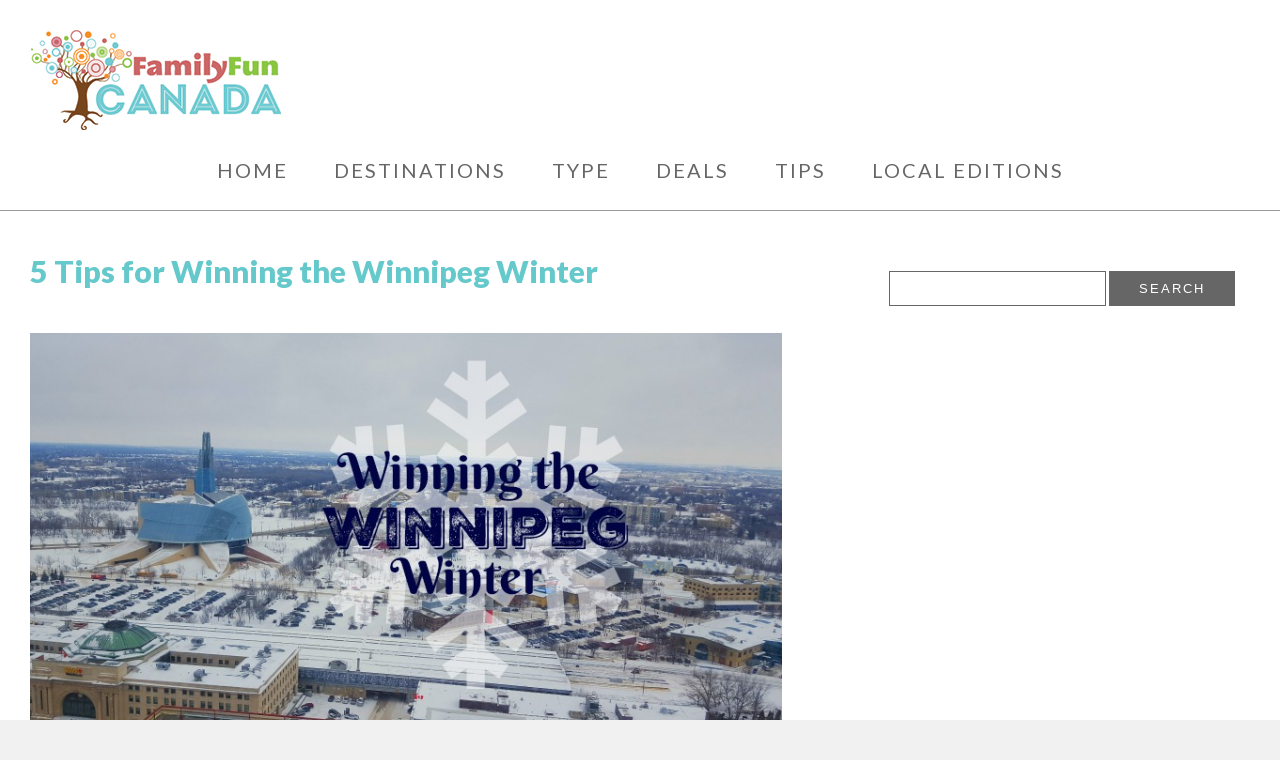

--- FILE ---
content_type: text/html; charset=UTF-8
request_url: https://www.familyfuncanada.com/winnipeg-winter/
body_size: 25277
content:
<!DOCTYPE html>
<html lang="en-US" class="no-js no-svg">
<head>
<!-- Google Tag Manager -->
<script>(function(w,d,s,l,i){w[l]=w[l]||[];w[l].push({'gtm.start':
new Date().getTime(),event:'gtm.js'});var f=d.getElementsByTagName(s)[0],
j=d.createElement(s),dl=l!='dataLayer'?'&l='+l:'';j.async=true;j.src=
'https://www.googletagmanager.com/gtm.js?id='+i+dl;f.parentNode.insertBefore(j,f);
})(window,document,'script','dataLayer','GTM-NCKSLBT');</script>
<!-- End Google Tag Manager -->	
<meta charset="UTF-8">
<meta name="viewport" content="width=device-width, initial-scale=1">
<link rel="profile" href="http://gmpg.org/xfn/11">
<meta http-equiv="X-UA-Compatible" content="IE=Edge"/>

<!-- Icon
================================================== -->
<link rel="apple-touch-icon" href="https://www.familyfuncanada.com/wp-content/themes/ffc-theme/images/apple-touch-icon.png">

<!-- RSS
================================================== -->
<link rel="pingback" href="https://www.familyfuncanada.com/xmlrpc.php" />
<link rel="alternate" type="application/rss+xml" title="Family Fun Canada" href="https://www.familyfuncanada.com/feed/" />
<link rel="alternate" type="application/atom+xml" title="Family Fun Canada" href="https://www.familyfuncanada.com/feed/atom/" />

<!-- Constant Contact
================================================== -->
<script> var _ctct_m = "b3ce74b4582cff3a429deea33a59edc1"; </script>
<script id="signupScript" src="//static.ctctcdn.com/js/signup-form-widget/current/signup-form-widget.min.js" async defer></script>

<meta name='robots' content='index, follow, max-image-preview:large, max-snippet:-1, max-video-preview:-1' />
	<style>img:is([sizes="auto" i], [sizes^="auto," i]) { contain-intrinsic-size: 3000px 1500px }</style>
	
<!-- Google Tag Manager for WordPress by gtm4wp.com -->
<script data-cfasync="false" data-pagespeed-no-defer>
	var gtm4wp_datalayer_name = "dataLayer";
	var dataLayer = dataLayer || [];
</script>
<!-- End Google Tag Manager for WordPress by gtm4wp.com -->
	<!-- This site is optimized with the Yoast SEO plugin v26.8 - https://yoast.com/product/yoast-seo-wordpress/ -->
	<title>5 Tips for Winning the Winnipeg Winter | Family Fun Canada</title>
	<meta name="description" content="Is winning a Winnipeg Winter possible? What can families do for an icy trip to Winterpeg? Here are my top five picks for frosty family fun!" />
	<link rel="canonical" href="https://www.familyfuncanada.com/winnipeg-winter/" />
	<meta property="og:locale" content="en_US" />
	<meta property="og:type" content="article" />
	<meta property="og:title" content="5 Tips for Winning the Winnipeg Winter | Family Fun Canada" />
	<meta property="og:description" content="Is winning a Winnipeg Winter possible? What can families do for an icy trip to Winterpeg? Here are my top five picks for frosty family fun!" />
	<meta property="og:url" content="https://www.familyfuncanada.com/winnipeg-winter/" />
	<meta property="og:site_name" content="Family Fun Canada" />
	<meta property="article:published_time" content="2017-03-06T15:12:43+00:00" />
	<meta property="article:modified_time" content="2021-10-11T14:47:29+00:00" />
	<meta property="og:image" content="https://www.familyfuncanada.com/wp-content/uploads/2017/03/Winnipeg-Winter-title.jpg" />
	<meta property="og:image:width" content="800" />
	<meta property="og:image:height" content="442" />
	<meta property="og:image:type" content="image/jpeg" />
	<meta name="author" content="Jen Mallia" />
	<meta name="twitter:card" content="summary_large_image" />
	<meta name="twitter:label1" content="Written by" />
	<meta name="twitter:data1" content="Jen Mallia" />
	<meta name="twitter:label2" content="Est. reading time" />
	<meta name="twitter:data2" content="6 minutes" />
	<script type="application/ld+json" class="yoast-schema-graph">{"@context":"https://schema.org","@graph":[{"@type":"Article","@id":"https://www.familyfuncanada.com/winnipeg-winter/#article","isPartOf":{"@id":"https://www.familyfuncanada.com/winnipeg-winter/"},"author":{"name":"Jen Mallia","@id":"https://www.familyfuncanada.com/#/schema/person/12acf46cb23312b675277a57cae6c6b9"},"headline":"5 Tips for Winning the Winnipeg Winter","datePublished":"2017-03-06T15:12:43+00:00","dateModified":"2021-10-11T14:47:29+00:00","mainEntityOfPage":{"@id":"https://www.familyfuncanada.com/winnipeg-winter/"},"wordCount":1121,"commentCount":0,"image":{"@id":"https://www.familyfuncanada.com/winnipeg-winter/#primaryimage"},"thumbnailUrl":"https://www.familyfuncanada.com/wp-content/uploads/2017/03/Winnipeg-Winter-title.jpg","keywords":["Family Travel","Winnipeg","Winter Activities"],"articleSection":["Canada","Manitoba","News &amp; Reviews","Travel Tips"],"inLanguage":"en-US","potentialAction":[{"@type":"CommentAction","name":"Comment","target":["https://www.familyfuncanada.com/winnipeg-winter/#respond"]}]},{"@type":"WebPage","@id":"https://www.familyfuncanada.com/winnipeg-winter/","url":"https://www.familyfuncanada.com/winnipeg-winter/","name":"5 Tips for Winning the Winnipeg Winter | Family Fun Canada","isPartOf":{"@id":"https://www.familyfuncanada.com/#website"},"primaryImageOfPage":{"@id":"https://www.familyfuncanada.com/winnipeg-winter/#primaryimage"},"image":{"@id":"https://www.familyfuncanada.com/winnipeg-winter/#primaryimage"},"thumbnailUrl":"https://www.familyfuncanada.com/wp-content/uploads/2017/03/Winnipeg-Winter-title.jpg","datePublished":"2017-03-06T15:12:43+00:00","dateModified":"2021-10-11T14:47:29+00:00","author":{"@id":"https://www.familyfuncanada.com/#/schema/person/12acf46cb23312b675277a57cae6c6b9"},"description":"Is winning a Winnipeg Winter possible? What can families do for an icy trip to Winterpeg? Here are my top five picks for frosty family fun!","inLanguage":"en-US","potentialAction":[{"@type":"ReadAction","target":["https://www.familyfuncanada.com/winnipeg-winter/"]}]},{"@type":"ImageObject","inLanguage":"en-US","@id":"https://www.familyfuncanada.com/winnipeg-winter/#primaryimage","url":"https://www.familyfuncanada.com/wp-content/uploads/2017/03/Winnipeg-Winter-title.jpg","contentUrl":"https://www.familyfuncanada.com/wp-content/uploads/2017/03/Winnipeg-Winter-title.jpg","width":800,"height":442},{"@type":"WebSite","@id":"https://www.familyfuncanada.com/#website","url":"https://www.familyfuncanada.com/","name":"Family Fun Canada","description":"Family Fun Canada is your source for the best info on family friendly activities and events in cities across Canada!","potentialAction":[{"@type":"SearchAction","target":{"@type":"EntryPoint","urlTemplate":"https://www.familyfuncanada.com/?s={search_term_string}"},"query-input":{"@type":"PropertyValueSpecification","valueRequired":true,"valueName":"search_term_string"}}],"inLanguage":"en-US"},{"@type":"Person","@id":"https://www.familyfuncanada.com/#/schema/person/12acf46cb23312b675277a57cae6c6b9","name":"Jen Mallia","image":{"@type":"ImageObject","inLanguage":"en-US","@id":"https://www.familyfuncanada.com/#/schema/person/image/","url":"https://secure.gravatar.com/avatar/d4936dd4bad5ec1c74783b2744a1ccdd154b23b1660b1689f7c483ef63ccc576?s=96&d=mm&r=g","contentUrl":"https://secure.gravatar.com/avatar/d4936dd4bad5ec1c74783b2744a1ccdd154b23b1660b1689f7c483ef63ccc576?s=96&d=mm&r=g","caption":"Jen Mallia"},"description":"Jen Mallia is an Edmonton writer who is passionate about travel, Netflix, and raising good humans (not always in that order!) She has written for numerous print and on-line publications, and is always on the lookout for the next great story--around the corner or across the globe! You can follow her adventures on Instagram and Twitter: @jen_mallia","url":"https://www.familyfuncanada.com/author/jenmallia/"}]}</script>
	<!-- / Yoast SEO plugin. -->


<link rel='dns-prefetch' href='//fonts.googleapis.com' />
<link rel="alternate" type="application/rss+xml" title="Family Fun Canada &raquo; Feed" href="https://www.familyfuncanada.com/feed/" />
<link rel="alternate" type="application/rss+xml" title="Family Fun Canada &raquo; Comments Feed" href="https://www.familyfuncanada.com/comments/feed/" />
<script type="text/javascript">
/* <![CDATA[ */
window._wpemojiSettings = {"baseUrl":"https:\/\/s.w.org\/images\/core\/emoji\/16.0.1\/72x72\/","ext":".png","svgUrl":"https:\/\/s.w.org\/images\/core\/emoji\/16.0.1\/svg\/","svgExt":".svg","source":{"concatemoji":"https:\/\/www.familyfuncanada.com\/wp-includes\/js\/wp-emoji-release.min.js?ver=6.8.3"}};
/*! This file is auto-generated */
!function(s,n){var o,i,e;function c(e){try{var t={supportTests:e,timestamp:(new Date).valueOf()};sessionStorage.setItem(o,JSON.stringify(t))}catch(e){}}function p(e,t,n){e.clearRect(0,0,e.canvas.width,e.canvas.height),e.fillText(t,0,0);var t=new Uint32Array(e.getImageData(0,0,e.canvas.width,e.canvas.height).data),a=(e.clearRect(0,0,e.canvas.width,e.canvas.height),e.fillText(n,0,0),new Uint32Array(e.getImageData(0,0,e.canvas.width,e.canvas.height).data));return t.every(function(e,t){return e===a[t]})}function u(e,t){e.clearRect(0,0,e.canvas.width,e.canvas.height),e.fillText(t,0,0);for(var n=e.getImageData(16,16,1,1),a=0;a<n.data.length;a++)if(0!==n.data[a])return!1;return!0}function f(e,t,n,a){switch(t){case"flag":return n(e,"\ud83c\udff3\ufe0f\u200d\u26a7\ufe0f","\ud83c\udff3\ufe0f\u200b\u26a7\ufe0f")?!1:!n(e,"\ud83c\udde8\ud83c\uddf6","\ud83c\udde8\u200b\ud83c\uddf6")&&!n(e,"\ud83c\udff4\udb40\udc67\udb40\udc62\udb40\udc65\udb40\udc6e\udb40\udc67\udb40\udc7f","\ud83c\udff4\u200b\udb40\udc67\u200b\udb40\udc62\u200b\udb40\udc65\u200b\udb40\udc6e\u200b\udb40\udc67\u200b\udb40\udc7f");case"emoji":return!a(e,"\ud83e\udedf")}return!1}function g(e,t,n,a){var r="undefined"!=typeof WorkerGlobalScope&&self instanceof WorkerGlobalScope?new OffscreenCanvas(300,150):s.createElement("canvas"),o=r.getContext("2d",{willReadFrequently:!0}),i=(o.textBaseline="top",o.font="600 32px Arial",{});return e.forEach(function(e){i[e]=t(o,e,n,a)}),i}function t(e){var t=s.createElement("script");t.src=e,t.defer=!0,s.head.appendChild(t)}"undefined"!=typeof Promise&&(o="wpEmojiSettingsSupports",i=["flag","emoji"],n.supports={everything:!0,everythingExceptFlag:!0},e=new Promise(function(e){s.addEventListener("DOMContentLoaded",e,{once:!0})}),new Promise(function(t){var n=function(){try{var e=JSON.parse(sessionStorage.getItem(o));if("object"==typeof e&&"number"==typeof e.timestamp&&(new Date).valueOf()<e.timestamp+604800&&"object"==typeof e.supportTests)return e.supportTests}catch(e){}return null}();if(!n){if("undefined"!=typeof Worker&&"undefined"!=typeof OffscreenCanvas&&"undefined"!=typeof URL&&URL.createObjectURL&&"undefined"!=typeof Blob)try{var e="postMessage("+g.toString()+"("+[JSON.stringify(i),f.toString(),p.toString(),u.toString()].join(",")+"));",a=new Blob([e],{type:"text/javascript"}),r=new Worker(URL.createObjectURL(a),{name:"wpTestEmojiSupports"});return void(r.onmessage=function(e){c(n=e.data),r.terminate(),t(n)})}catch(e){}c(n=g(i,f,p,u))}t(n)}).then(function(e){for(var t in e)n.supports[t]=e[t],n.supports.everything=n.supports.everything&&n.supports[t],"flag"!==t&&(n.supports.everythingExceptFlag=n.supports.everythingExceptFlag&&n.supports[t]);n.supports.everythingExceptFlag=n.supports.everythingExceptFlag&&!n.supports.flag,n.DOMReady=!1,n.readyCallback=function(){n.DOMReady=!0}}).then(function(){return e}).then(function(){var e;n.supports.everything||(n.readyCallback(),(e=n.source||{}).concatemoji?t(e.concatemoji):e.wpemoji&&e.twemoji&&(t(e.twemoji),t(e.wpemoji)))}))}((window,document),window._wpemojiSettings);
/* ]]> */
</script>
<style id='wp-emoji-styles-inline-css' type='text/css'>

	img.wp-smiley, img.emoji {
		display: inline !important;
		border: none !important;
		box-shadow: none !important;
		height: 1em !important;
		width: 1em !important;
		margin: 0 0.07em !important;
		vertical-align: -0.1em !important;
		background: none !important;
		padding: 0 !important;
	}
</style>
<link rel='stylesheet' id='wp-block-library-css' href='https://www.familyfuncanada.com/wp-includes/css/dist/block-library/style.min.css?ver=6.8.3' type='text/css' media='all' />
<style id='classic-theme-styles-inline-css' type='text/css'>
/*! This file is auto-generated */
.wp-block-button__link{color:#fff;background-color:#32373c;border-radius:9999px;box-shadow:none;text-decoration:none;padding:calc(.667em + 2px) calc(1.333em + 2px);font-size:1.125em}.wp-block-file__button{background:#32373c;color:#fff;text-decoration:none}
</style>
<style id='global-styles-inline-css' type='text/css'>
:root{--wp--preset--aspect-ratio--square: 1;--wp--preset--aspect-ratio--4-3: 4/3;--wp--preset--aspect-ratio--3-4: 3/4;--wp--preset--aspect-ratio--3-2: 3/2;--wp--preset--aspect-ratio--2-3: 2/3;--wp--preset--aspect-ratio--16-9: 16/9;--wp--preset--aspect-ratio--9-16: 9/16;--wp--preset--color--black: #000000;--wp--preset--color--cyan-bluish-gray: #abb8c3;--wp--preset--color--white: #ffffff;--wp--preset--color--pale-pink: #f78da7;--wp--preset--color--vivid-red: #cf2e2e;--wp--preset--color--luminous-vivid-orange: #ff6900;--wp--preset--color--luminous-vivid-amber: #fcb900;--wp--preset--color--light-green-cyan: #7bdcb5;--wp--preset--color--vivid-green-cyan: #00d084;--wp--preset--color--pale-cyan-blue: #8ed1fc;--wp--preset--color--vivid-cyan-blue: #0693e3;--wp--preset--color--vivid-purple: #9b51e0;--wp--preset--gradient--vivid-cyan-blue-to-vivid-purple: linear-gradient(135deg,rgba(6,147,227,1) 0%,rgb(155,81,224) 100%);--wp--preset--gradient--light-green-cyan-to-vivid-green-cyan: linear-gradient(135deg,rgb(122,220,180) 0%,rgb(0,208,130) 100%);--wp--preset--gradient--luminous-vivid-amber-to-luminous-vivid-orange: linear-gradient(135deg,rgba(252,185,0,1) 0%,rgba(255,105,0,1) 100%);--wp--preset--gradient--luminous-vivid-orange-to-vivid-red: linear-gradient(135deg,rgba(255,105,0,1) 0%,rgb(207,46,46) 100%);--wp--preset--gradient--very-light-gray-to-cyan-bluish-gray: linear-gradient(135deg,rgb(238,238,238) 0%,rgb(169,184,195) 100%);--wp--preset--gradient--cool-to-warm-spectrum: linear-gradient(135deg,rgb(74,234,220) 0%,rgb(151,120,209) 20%,rgb(207,42,186) 40%,rgb(238,44,130) 60%,rgb(251,105,98) 80%,rgb(254,248,76) 100%);--wp--preset--gradient--blush-light-purple: linear-gradient(135deg,rgb(255,206,236) 0%,rgb(152,150,240) 100%);--wp--preset--gradient--blush-bordeaux: linear-gradient(135deg,rgb(254,205,165) 0%,rgb(254,45,45) 50%,rgb(107,0,62) 100%);--wp--preset--gradient--luminous-dusk: linear-gradient(135deg,rgb(255,203,112) 0%,rgb(199,81,192) 50%,rgb(65,88,208) 100%);--wp--preset--gradient--pale-ocean: linear-gradient(135deg,rgb(255,245,203) 0%,rgb(182,227,212) 50%,rgb(51,167,181) 100%);--wp--preset--gradient--electric-grass: linear-gradient(135deg,rgb(202,248,128) 0%,rgb(113,206,126) 100%);--wp--preset--gradient--midnight: linear-gradient(135deg,rgb(2,3,129) 0%,rgb(40,116,252) 100%);--wp--preset--font-size--small: 13px;--wp--preset--font-size--medium: 20px;--wp--preset--font-size--large: 36px;--wp--preset--font-size--x-large: 42px;--wp--preset--spacing--20: 0.44rem;--wp--preset--spacing--30: 0.67rem;--wp--preset--spacing--40: 1rem;--wp--preset--spacing--50: 1.5rem;--wp--preset--spacing--60: 2.25rem;--wp--preset--spacing--70: 3.38rem;--wp--preset--spacing--80: 5.06rem;--wp--preset--shadow--natural: 6px 6px 9px rgba(0, 0, 0, 0.2);--wp--preset--shadow--deep: 12px 12px 50px rgba(0, 0, 0, 0.4);--wp--preset--shadow--sharp: 6px 6px 0px rgba(0, 0, 0, 0.2);--wp--preset--shadow--outlined: 6px 6px 0px -3px rgba(255, 255, 255, 1), 6px 6px rgba(0, 0, 0, 1);--wp--preset--shadow--crisp: 6px 6px 0px rgba(0, 0, 0, 1);}:where(.is-layout-flex){gap: 0.5em;}:where(.is-layout-grid){gap: 0.5em;}body .is-layout-flex{display: flex;}.is-layout-flex{flex-wrap: wrap;align-items: center;}.is-layout-flex > :is(*, div){margin: 0;}body .is-layout-grid{display: grid;}.is-layout-grid > :is(*, div){margin: 0;}:where(.wp-block-columns.is-layout-flex){gap: 2em;}:where(.wp-block-columns.is-layout-grid){gap: 2em;}:where(.wp-block-post-template.is-layout-flex){gap: 1.25em;}:where(.wp-block-post-template.is-layout-grid){gap: 1.25em;}.has-black-color{color: var(--wp--preset--color--black) !important;}.has-cyan-bluish-gray-color{color: var(--wp--preset--color--cyan-bluish-gray) !important;}.has-white-color{color: var(--wp--preset--color--white) !important;}.has-pale-pink-color{color: var(--wp--preset--color--pale-pink) !important;}.has-vivid-red-color{color: var(--wp--preset--color--vivid-red) !important;}.has-luminous-vivid-orange-color{color: var(--wp--preset--color--luminous-vivid-orange) !important;}.has-luminous-vivid-amber-color{color: var(--wp--preset--color--luminous-vivid-amber) !important;}.has-light-green-cyan-color{color: var(--wp--preset--color--light-green-cyan) !important;}.has-vivid-green-cyan-color{color: var(--wp--preset--color--vivid-green-cyan) !important;}.has-pale-cyan-blue-color{color: var(--wp--preset--color--pale-cyan-blue) !important;}.has-vivid-cyan-blue-color{color: var(--wp--preset--color--vivid-cyan-blue) !important;}.has-vivid-purple-color{color: var(--wp--preset--color--vivid-purple) !important;}.has-black-background-color{background-color: var(--wp--preset--color--black) !important;}.has-cyan-bluish-gray-background-color{background-color: var(--wp--preset--color--cyan-bluish-gray) !important;}.has-white-background-color{background-color: var(--wp--preset--color--white) !important;}.has-pale-pink-background-color{background-color: var(--wp--preset--color--pale-pink) !important;}.has-vivid-red-background-color{background-color: var(--wp--preset--color--vivid-red) !important;}.has-luminous-vivid-orange-background-color{background-color: var(--wp--preset--color--luminous-vivid-orange) !important;}.has-luminous-vivid-amber-background-color{background-color: var(--wp--preset--color--luminous-vivid-amber) !important;}.has-light-green-cyan-background-color{background-color: var(--wp--preset--color--light-green-cyan) !important;}.has-vivid-green-cyan-background-color{background-color: var(--wp--preset--color--vivid-green-cyan) !important;}.has-pale-cyan-blue-background-color{background-color: var(--wp--preset--color--pale-cyan-blue) !important;}.has-vivid-cyan-blue-background-color{background-color: var(--wp--preset--color--vivid-cyan-blue) !important;}.has-vivid-purple-background-color{background-color: var(--wp--preset--color--vivid-purple) !important;}.has-black-border-color{border-color: var(--wp--preset--color--black) !important;}.has-cyan-bluish-gray-border-color{border-color: var(--wp--preset--color--cyan-bluish-gray) !important;}.has-white-border-color{border-color: var(--wp--preset--color--white) !important;}.has-pale-pink-border-color{border-color: var(--wp--preset--color--pale-pink) !important;}.has-vivid-red-border-color{border-color: var(--wp--preset--color--vivid-red) !important;}.has-luminous-vivid-orange-border-color{border-color: var(--wp--preset--color--luminous-vivid-orange) !important;}.has-luminous-vivid-amber-border-color{border-color: var(--wp--preset--color--luminous-vivid-amber) !important;}.has-light-green-cyan-border-color{border-color: var(--wp--preset--color--light-green-cyan) !important;}.has-vivid-green-cyan-border-color{border-color: var(--wp--preset--color--vivid-green-cyan) !important;}.has-pale-cyan-blue-border-color{border-color: var(--wp--preset--color--pale-cyan-blue) !important;}.has-vivid-cyan-blue-border-color{border-color: var(--wp--preset--color--vivid-cyan-blue) !important;}.has-vivid-purple-border-color{border-color: var(--wp--preset--color--vivid-purple) !important;}.has-vivid-cyan-blue-to-vivid-purple-gradient-background{background: var(--wp--preset--gradient--vivid-cyan-blue-to-vivid-purple) !important;}.has-light-green-cyan-to-vivid-green-cyan-gradient-background{background: var(--wp--preset--gradient--light-green-cyan-to-vivid-green-cyan) !important;}.has-luminous-vivid-amber-to-luminous-vivid-orange-gradient-background{background: var(--wp--preset--gradient--luminous-vivid-amber-to-luminous-vivid-orange) !important;}.has-luminous-vivid-orange-to-vivid-red-gradient-background{background: var(--wp--preset--gradient--luminous-vivid-orange-to-vivid-red) !important;}.has-very-light-gray-to-cyan-bluish-gray-gradient-background{background: var(--wp--preset--gradient--very-light-gray-to-cyan-bluish-gray) !important;}.has-cool-to-warm-spectrum-gradient-background{background: var(--wp--preset--gradient--cool-to-warm-spectrum) !important;}.has-blush-light-purple-gradient-background{background: var(--wp--preset--gradient--blush-light-purple) !important;}.has-blush-bordeaux-gradient-background{background: var(--wp--preset--gradient--blush-bordeaux) !important;}.has-luminous-dusk-gradient-background{background: var(--wp--preset--gradient--luminous-dusk) !important;}.has-pale-ocean-gradient-background{background: var(--wp--preset--gradient--pale-ocean) !important;}.has-electric-grass-gradient-background{background: var(--wp--preset--gradient--electric-grass) !important;}.has-midnight-gradient-background{background: var(--wp--preset--gradient--midnight) !important;}.has-small-font-size{font-size: var(--wp--preset--font-size--small) !important;}.has-medium-font-size{font-size: var(--wp--preset--font-size--medium) !important;}.has-large-font-size{font-size: var(--wp--preset--font-size--large) !important;}.has-x-large-font-size{font-size: var(--wp--preset--font-size--x-large) !important;}
:where(.wp-block-post-template.is-layout-flex){gap: 1.25em;}:where(.wp-block-post-template.is-layout-grid){gap: 1.25em;}
:where(.wp-block-columns.is-layout-flex){gap: 2em;}:where(.wp-block-columns.is-layout-grid){gap: 2em;}
:root :where(.wp-block-pullquote){font-size: 1.5em;line-height: 1.6;}
</style>
<link rel='stylesheet' id='myfonts_webfonts_956139-css' href='https://www.familyfuncanada.com/wp-content/plugins/FFC_Font_Plugin/FFC_Font_Plugin.css?ver=6.8.3' type='text/css' media='all' />
<link rel='stylesheet' id='rss-retriever-css' href='https://www.familyfuncanada.com/wp-content/plugins/wp-rss-retriever-OLD/inc/css/rss-retriever.css?ver=1.6.5' type='text/css' media='all' />
<link rel='stylesheet' id='wppopups-base-css' href='https://www.familyfuncanada.com/wp-content/plugins/wp-popups-lite/src/assets/css/wppopups-base.css?ver=2.2.0.3' type='text/css' media='all' />
<link rel='stylesheet' id='widgetopts-styles-css' href='https://www.familyfuncanada.com/wp-content/plugins/widget-options/assets/css/widget-options.css?ver=4.1.3' type='text/css' media='all' />
<link rel='stylesheet' id='style-css' href='https://www.familyfuncanada.com/wp-content/themes/ffc-theme/style.css?ver=6.8.3' type='text/css' media='all' />
<link rel='stylesheet' id='google-fonts-css' href='https://fonts.googleapis.com/css?family=Lato%3A300%2C300i%2C400%2C400i%2C700%2C700i%2C900%2C900i&#038;ver=6.8.3' type='text/css' media='all' />
<link rel='stylesheet' id='mm-compiled-options-mobmenu-css' href='https://www.familyfuncanada.com/wp-content/uploads/dynamic-mobmenu.css?ver=2.8.8-326' type='text/css' media='all' />
<link rel='stylesheet' id='mm-google-webfont-lato-css' href='//fonts.googleapis.com/css?family=Lato%3A400%2Cinherit&#038;subset=latin%2Clatin-ext&#038;ver=6.8.3' type='text/css' media='all' />
<link rel='stylesheet' id='mm-google-webfont-dosis-css' href='//fonts.googleapis.com/css?family=Dosis%3Ainherit%2C400&#038;subset=latin%2Clatin-ext&#038;ver=6.8.3' type='text/css' media='all' />
<link rel='stylesheet' id='cssmobmenu-icons-css' href='https://www.familyfuncanada.com/wp-content/plugins/mobile-menu/includes/css/mobmenu-icons.css?ver=6.8.3' type='text/css' media='all' />
<link rel='stylesheet' id='cssmobmenu-css' href='https://www.familyfuncanada.com/wp-content/plugins/mobile-menu/includes/css/mobmenu.css?ver=2.8.8' type='text/css' media='all' />
<script type="text/javascript" src="https://www.familyfuncanada.com/wp-includes/js/jquery/jquery.min.js?ver=3.7.1" id="jquery-core-js"></script>
<script type="text/javascript" src="https://www.familyfuncanada.com/wp-includes/js/jquery/jquery-migrate.min.js?ver=3.4.1" id="jquery-migrate-js"></script>
<script type="text/javascript" src="https://www.familyfuncanada.com/wp-content/themes/ffc-theme/js/responsive-video.js?ver=1.0" id="responsive_video_js-js"></script>
<script type="text/javascript" src="https://www.familyfuncanada.com/wp-content/plugins/mobile-menu/includes/js/mobmenu.js?ver=2.8.8" id="mobmenujs-js"></script>
<link rel="https://api.w.org/" href="https://www.familyfuncanada.com/wp-json/" /><link rel="alternate" title="JSON" type="application/json" href="https://www.familyfuncanada.com/wp-json/wp/v2/posts/28099" /><link rel="EditURI" type="application/rsd+xml" title="RSD" href="https://www.familyfuncanada.com/xmlrpc.php?rsd" />
<link rel='shortlink' href='https://www.familyfuncanada.com/?p=28099' />
<link rel="alternate" title="oEmbed (JSON)" type="application/json+oembed" href="https://www.familyfuncanada.com/wp-json/oembed/1.0/embed?url=https%3A%2F%2Fwww.familyfuncanada.com%2Fwinnipeg-winter%2F" />
<link rel="alternate" title="oEmbed (XML)" type="text/xml+oembed" href="https://www.familyfuncanada.com/wp-json/oembed/1.0/embed?url=https%3A%2F%2Fwww.familyfuncanada.com%2Fwinnipeg-winter%2F&#038;format=xml" />

<!-- Google Tag Manager for WordPress by gtm4wp.com -->
<!-- GTM Container placement set to footer -->
<script data-cfasync="false" data-pagespeed-no-defer type="text/javascript">
	var dataLayer_content = {"pagePostType":"post","pagePostType2":"single-post","pageCategory":["canada","manitoba","news-reviews","travel-tips"],"pageAttributes":["family-travel","winnipeg","winter-activities"],"pagePostAuthor":"Jen Mallia"};
	dataLayer.push( dataLayer_content );
</script>
<script data-cfasync="false" data-pagespeed-no-defer type="text/javascript">
(function(w,d,s,l,i){w[l]=w[l]||[];w[l].push({'gtm.start':
new Date().getTime(),event:'gtm.js'});var f=d.getElementsByTagName(s)[0],
j=d.createElement(s),dl=l!='dataLayer'?'&l='+l:'';j.async=true;j.src=
'//www.googletagmanager.com/gtm.js?id='+i+dl;f.parentNode.insertBefore(j,f);
})(window,document,'script','dataLayer','GTM-KDVGJDJX');
</script>
<!-- End Google Tag Manager for WordPress by gtm4wp.com -->
<!-- Meta Pixel Code -->
<script type='text/javascript'>
!function(f,b,e,v,n,t,s){if(f.fbq)return;n=f.fbq=function(){n.callMethod?
n.callMethod.apply(n,arguments):n.queue.push(arguments)};if(!f._fbq)f._fbq=n;
n.push=n;n.loaded=!0;n.version='2.0';n.queue=[];t=b.createElement(e);t.async=!0;
t.src=v;s=b.getElementsByTagName(e)[0];s.parentNode.insertBefore(t,s)}(window,
document,'script','https://connect.facebook.net/en_US/fbevents.js');
</script>
<!-- End Meta Pixel Code -->
<script type='text/javascript'>var url = window.location.origin + '?ob=open-bridge';
            fbq('set', 'openbridge', '215884946161085', url);
fbq('init', '215884946161085', {}, {
    "agent": "wordpress-6.8.3-4.1.5"
})</script><script type='text/javascript'>
    fbq('track', 'PageView', []);
  </script><style type="text/css" id="spu-css-40445" class="spu-css">		#spu-bg-40445 {
			background-color: rgba(0,0,0,0.5);
		}

		#spu-40445 .spu-close {
			font-size: 30px;
			color: #666;
			text-shadow: 0 1px 0 #000;
		}

		#spu-40445 .spu-close:hover {
			color: #000;
		}

		#spu-40445 {
			background-color: rgb(255, 255, 255);
			max-width: 650px;
			border-radius: 0px;
			
					height: auto;
					box-shadow:  0px 0px 0px 0px #ccc;
				}

		#spu-40445 .spu-container {
					padding: 20px;
			height: calc(100% - 0px);
		}
								</style>
		<link rel="icon" href="https://www.familyfuncanada.com/wp-content/uploads/2011/07/cropped-Tree-1-1-32x32.jpg" sizes="32x32" />
<link rel="icon" href="https://www.familyfuncanada.com/wp-content/uploads/2011/07/cropped-Tree-1-1-192x192.jpg" sizes="192x192" />
<link rel="apple-touch-icon" href="https://www.familyfuncanada.com/wp-content/uploads/2011/07/cropped-Tree-1-1-180x180.jpg" />
<meta name="msapplication-TileImage" content="https://www.familyfuncanada.com/wp-content/uploads/2011/07/cropped-Tree-1-1-270x270.jpg" />
<style type='text/css'></style>		<style type="text/css" id="wp-custom-css">
			.travel-edition, .feature-wrap { display: none; }

.tribe-mini-calendar-event .tribe-event-image, .tribe-mini-calendar-event .list-date, .tribe-mini-calendar-event .tribe-events-duration { display: none !important; }

.tribe-events-widget-events-list { margin-top: 30px !important; margin-bottom: 30px !important; }

.tribe-events-widget-events-list__event-title { padding-left: 0 !important; }
.tribe-events-widget-events-list__event-title a { font-size: 16px; color: #333 !important; }
.recurringinfo { display: inline-block !important; }		</style>
		<style>
.ai-close {position: relative;}
.ai-close-button {position: absolute; top: -11px; right: -11px; width: 24px; height: 24px; background: url(https://www.familyfuncanada.com/wp-content/plugins/ad-inserter-pro/css/images/close-button.png) no-repeat center center; cursor: pointer; z-index: 9; display: none;}
.ai-close-show {display: block;}
.ai-close-left {right: unset; left: -11px;}
.ai-close-bottom {top: unset; bottom: -10px;}
.ai-close-none {visibility: hidden;}
.ai-close-fit {width: fit-content; width: -moz-fit-content;}
</style>
</head>

<body class="wp-singular post-template-default single single-post postid-28099 single-format-standard wp-theme-ffc-theme canada manitoba news-reviews travel-tips post-winnipeg-winter cat-758-id cat-990-id cat-979-id cat-987-id mob-menu-slideout-over">
<!-- Google Tag Manager (noscript) -->
<noscript><iframe src="https://www.googletagmanager.com/ns.html?id=GTM-NCKSLBT"
height="0" width="0" style="display:none;visibility:hidden"></iframe></noscript>
<!-- End Google Tag Manager (noscript) -->

<!-- Meta Pixel Code -->
<noscript>
<img height="1" width="1" style="display:none" alt="fbpx"
src="https://www.facebook.com/tr?id=215884946161085&ev=PageView&noscript=1" />
</noscript>
<!-- End Meta Pixel Code -->

<script type="text/javascript">
var homeURL = 'https://www.familyfuncanada.com'; 
</script> 

<div class="container top-bar">
	<div class="row">
		<div class="sixcol logo">
							    <a title="Back Home" href="https://www.familyfuncanada.com"><img src="https://www.familyfuncanada.com/wp-content/uploads/2021/01/logo-ffcanada.png" alt="Family Fun Canada Logo" /></a>
					</div>
		<div class="tencol last leaderboard">
			<div class="widget_text leaderboard-wrap"><div class="textwidget custom-html-widget"><script async src="//pagead2.googlesyndication.com/pagead/js/adsbygoogle.js"></script>
<!-- Canada Leaderboard ATF -->
<ins class="adsbygoogle"
     style="display:inline-block;width:728px;height:90px"
     data-ad-client="ca-pub-6481978732617713"
     data-ad-slot="7074988254"></ins>
<script>
(adsbygoogle = window.adsbygoogle || []).push({});
</script></div></div>		</div>
    </div>
    <div class="row full-row">
	    <div class="sixteencol navigation">
			<header>
				<nav>
					<div class="menu-pri-nav-container"><ul id="menu-pri-nav" class="menu"><li id="menu-item-3045" class="menu-item menu-item-type-custom menu-item-object-custom menu-item-home menu-item-3045"><a href="https://www.familyfuncanada.com">Home</a></li>
<li id="menu-item-7539" class="menu-item menu-item-type-custom menu-item-object-custom menu-item-has-children menu-item-7539"><a>Destinations</a>
<ul class="sub-menu">
	<li id="menu-item-16613" class="menu-item menu-item-type-taxonomy menu-item-object-category current-post-ancestor current-menu-parent current-post-parent menu-item-has-children menu-item-16613"><a href="https://www.familyfuncanada.com/category/canada/">Canada</a>
	<ul class="sub-menu">
		<li id="menu-item-16614" class="menu-item menu-item-type-taxonomy menu-item-object-category menu-item-16614"><a href="https://www.familyfuncanada.com/category/canada/alberta/">Alberta</a></li>
		<li id="menu-item-16617" class="menu-item menu-item-type-taxonomy menu-item-object-category menu-item-16617"><a href="https://www.familyfuncanada.com/category/canada/british-columbia/">British Columbia</a></li>
		<li id="menu-item-16615" class="menu-item menu-item-type-taxonomy menu-item-object-category current-post-ancestor current-menu-parent current-post-parent menu-item-16615"><a href="https://www.familyfuncanada.com/category/canada/manitoba/">Manitoba</a></li>
		<li id="menu-item-16628" class="menu-item menu-item-type-taxonomy menu-item-object-category menu-item-16628"><a href="https://www.familyfuncanada.com/category/canada/new-brunswick/">New Brunswick</a></li>
		<li id="menu-item-19908" class="menu-item menu-item-type-taxonomy menu-item-object-category menu-item-19908"><a href="https://www.familyfuncanada.com/category/canada/newfoundland/">Newfoundland</a></li>
		<li id="menu-item-38476" class="menu-item menu-item-type-taxonomy menu-item-object-category menu-item-38476"><a href="https://www.familyfuncanada.com/category/canada/northwest-terrtories/">Northwest Terrtories</a></li>
		<li id="menu-item-16629" class="menu-item menu-item-type-taxonomy menu-item-object-category menu-item-16629"><a href="https://www.familyfuncanada.com/category/canada/nova-scotia/">Nova Scotia</a></li>
		<li id="menu-item-16616" class="menu-item menu-item-type-taxonomy menu-item-object-category menu-item-16616"><a href="https://www.familyfuncanada.com/category/canada/ontario/">Ontario</a></li>
		<li id="menu-item-16630" class="menu-item menu-item-type-taxonomy menu-item-object-category menu-item-16630"><a href="https://www.familyfuncanada.com/category/canada/prince-edward-island/">Prince Edward Island</a></li>
		<li id="menu-item-16618" class="menu-item menu-item-type-taxonomy menu-item-object-category menu-item-16618"><a href="https://www.familyfuncanada.com/category/canada/quebec/">Quebec</a></li>
		<li id="menu-item-16631" class="menu-item menu-item-type-taxonomy menu-item-object-category menu-item-16631"><a href="https://www.familyfuncanada.com/category/canada/saskatchewan/">Saskatchewan</a></li>
		<li id="menu-item-38477" class="menu-item menu-item-type-taxonomy menu-item-object-category menu-item-38477"><a href="https://www.familyfuncanada.com/category/canada/yukon/">Yukon</a></li>
	</ul>
</li>
	<li id="menu-item-16625" class="menu-item menu-item-type-taxonomy menu-item-object-category menu-item-has-children menu-item-16625"><a href="https://www.familyfuncanada.com/category/usa/">USA</a>
	<ul class="sub-menu">
		<li id="menu-item-16649" class="menu-item menu-item-type-taxonomy menu-item-object-category menu-item-16649"><a href="https://www.familyfuncanada.com/category/usa/arizona/">Arizona</a></li>
		<li id="menu-item-16626" class="menu-item menu-item-type-taxonomy menu-item-object-category menu-item-16626"><a href="https://www.familyfuncanada.com/category/usa/california/">California</a></li>
		<li id="menu-item-16650" class="menu-item menu-item-type-taxonomy menu-item-object-category menu-item-16650"><a href="https://www.familyfuncanada.com/category/usa/idaho/">Idaho</a></li>
		<li id="menu-item-16667" class="menu-item menu-item-type-taxonomy menu-item-object-category menu-item-16667"><a href="https://www.familyfuncanada.com/category/usa/illinois/">Illinois</a></li>
		<li id="menu-item-16634" class="menu-item menu-item-type-taxonomy menu-item-object-category menu-item-16634"><a href="https://www.familyfuncanada.com/category/usa/florida/">Florida</a></li>
		<li id="menu-item-16635" class="menu-item menu-item-type-taxonomy menu-item-object-category menu-item-16635"><a href="https://www.familyfuncanada.com/category/usa/hawaii/">Hawaii</a></li>
		<li id="menu-item-16668" class="menu-item menu-item-type-taxonomy menu-item-object-category menu-item-16668"><a href="https://www.familyfuncanada.com/category/usa/massachusetts/">Massachusetts</a></li>
		<li id="menu-item-16651" class="menu-item menu-item-type-taxonomy menu-item-object-category menu-item-16651"><a href="https://www.familyfuncanada.com/category/usa/montana/">Montana</a></li>
		<li id="menu-item-16636" class="menu-item menu-item-type-taxonomy menu-item-object-category menu-item-16636"><a href="https://www.familyfuncanada.com/category/usa/nevada/">Nevada</a></li>
		<li id="menu-item-16637" class="menu-item menu-item-type-taxonomy menu-item-object-category menu-item-16637"><a href="https://www.familyfuncanada.com/category/usa/new-york/">New York</a></li>
		<li id="menu-item-38492" class="menu-item menu-item-type-taxonomy menu-item-object-category menu-item-38492"><a href="https://www.familyfuncanada.com/category/usa/oregon/">Oregon</a></li>
		<li id="menu-item-16652" class="menu-item menu-item-type-taxonomy menu-item-object-category menu-item-16652"><a href="https://www.familyfuncanada.com/category/usa/south-carolina/">South Carolina</a></li>
		<li id="menu-item-38493" class="menu-item menu-item-type-taxonomy menu-item-object-category menu-item-38493"><a href="https://www.familyfuncanada.com/category/usa/tennessee/">Tennessee</a></li>
		<li id="menu-item-16712" class="menu-item menu-item-type-taxonomy menu-item-object-category menu-item-16712"><a href="https://www.familyfuncanada.com/category/usa/texas/">Texas</a></li>
		<li id="menu-item-38494" class="menu-item menu-item-type-taxonomy menu-item-object-category menu-item-38494"><a href="https://www.familyfuncanada.com/category/usa/utah/">Utah</a></li>
		<li id="menu-item-38495" class="menu-item menu-item-type-taxonomy menu-item-object-category menu-item-38495"><a href="https://www.familyfuncanada.com/category/usa/virginia/">Virginia</a></li>
		<li id="menu-item-16638" class="menu-item menu-item-type-taxonomy menu-item-object-category menu-item-16638"><a href="https://www.familyfuncanada.com/category/usa/washington/">Washington</a></li>
	</ul>
</li>
	<li id="menu-item-16623" class="menu-item menu-item-type-taxonomy menu-item-object-category menu-item-has-children menu-item-16623"><a href="https://www.familyfuncanada.com/category/mexico/">Mexico</a>
	<ul class="sub-menu">
		<li id="menu-item-19938" class="menu-item menu-item-type-taxonomy menu-item-object-category menu-item-19938"><a href="https://www.familyfuncanada.com/category/mexico/cabo-san-lucas/">Cabo San Lucas</a></li>
		<li id="menu-item-16666" class="menu-item menu-item-type-taxonomy menu-item-object-category menu-item-16666"><a href="https://www.familyfuncanada.com/category/mexico/mayan-riviera/">Mayan Riviera</a></li>
		<li id="menu-item-38488" class="menu-item menu-item-type-taxonomy menu-item-object-category menu-item-38488"><a href="https://www.familyfuncanada.com/category/mexico/puerto-escondido/">Puerto Escondido</a></li>
		<li id="menu-item-35107" class="menu-item menu-item-type-taxonomy menu-item-object-category menu-item-35107"><a href="https://www.familyfuncanada.com/category/mexico/puerto-vallarta/">Puerto Vallarta</a></li>
		<li id="menu-item-35108" class="menu-item menu-item-type-taxonomy menu-item-object-category menu-item-35108"><a href="https://www.familyfuncanada.com/category/mexico/sayulita/">Sayulita</a></li>
	</ul>
</li>
	<li id="menu-item-16632" class="menu-item menu-item-type-taxonomy menu-item-object-category menu-item-has-children menu-item-16632"><a href="https://www.familyfuncanada.com/category/caribbean/">Caribbean</a>
	<ul class="sub-menu">
		<li id="menu-item-38478" class="menu-item menu-item-type-taxonomy menu-item-object-category menu-item-38478"><a href="https://www.familyfuncanada.com/category/caribbean/barbados/">Barbados</a></li>
		<li id="menu-item-38479" class="menu-item menu-item-type-taxonomy menu-item-object-category menu-item-38479"><a href="https://www.familyfuncanada.com/category/caribbean/british-virgin-islands/">British Virgin Islands</a></li>
		<li id="menu-item-38481" class="menu-item menu-item-type-taxonomy menu-item-object-category menu-item-38481"><a href="https://www.familyfuncanada.com/category/caribbean/cuba/">Cuba</a></li>
		<li id="menu-item-16714" class="menu-item menu-item-type-taxonomy menu-item-object-category menu-item-16714"><a href="https://www.familyfuncanada.com/category/caribbean/cayman-islands/">Cayman Islands</a></li>
		<li id="menu-item-38482" class="menu-item menu-item-type-taxonomy menu-item-object-category menu-item-38482"><a href="https://www.familyfuncanada.com/category/caribbean/dominica/">Dominica</a></li>
		<li id="menu-item-16633" class="menu-item menu-item-type-taxonomy menu-item-object-category menu-item-16633"><a href="https://www.familyfuncanada.com/category/caribbean/dominican-republic/">Dominican Republic</a></li>
		<li id="menu-item-16715" class="menu-item menu-item-type-taxonomy menu-item-object-category menu-item-16715"><a href="https://www.familyfuncanada.com/category/caribbean/jamaica/">Jamaica</a></li>
		<li id="menu-item-16647" class="menu-item menu-item-type-taxonomy menu-item-object-category menu-item-16647"><a href="https://www.familyfuncanada.com/category/caribbean/turks-caicos/">Turks &amp; Caicos</a></li>
	</ul>
</li>
	<li id="menu-item-39677" class="menu-item menu-item-type-taxonomy menu-item-object-category menu-item-has-children menu-item-39677"><a href="https://www.familyfuncanada.com/category/central-america/">Central America</a>
	<ul class="sub-menu">
		<li id="menu-item-39678" class="menu-item menu-item-type-taxonomy menu-item-object-category menu-item-39678"><a href="https://www.familyfuncanada.com/category/central-america/belize/">Belize</a></li>
	</ul>
</li>
	<li id="menu-item-35109" class="menu-item menu-item-type-taxonomy menu-item-object-category menu-item-has-children menu-item-35109"><a href="https://www.familyfuncanada.com/category/south-america/">South America</a>
	<ul class="sub-menu">
		<li id="menu-item-35110" class="menu-item menu-item-type-taxonomy menu-item-object-category menu-item-35110"><a href="https://www.familyfuncanada.com/category/south-america/colombia/">Colombia</a></li>
		<li id="menu-item-35111" class="menu-item menu-item-type-taxonomy menu-item-object-category menu-item-35111"><a href="https://www.familyfuncanada.com/category/south-america/peru/">Peru</a></li>
	</ul>
</li>
	<li id="menu-item-16620" class="menu-item menu-item-type-taxonomy menu-item-object-category menu-item-has-children menu-item-16620"><a href="https://www.familyfuncanada.com/category/europe/">Europe</a>
	<ul class="sub-menu">
		<li id="menu-item-16648" class="menu-item menu-item-type-taxonomy menu-item-object-category menu-item-16648"><a href="https://www.familyfuncanada.com/category/europe/ireland/">Ireland</a></li>
		<li id="menu-item-16619" class="menu-item menu-item-type-taxonomy menu-item-object-category menu-item-16619"><a href="https://www.familyfuncanada.com/category/europe/england/">England</a></li>
		<li id="menu-item-16621" class="menu-item menu-item-type-taxonomy menu-item-object-category menu-item-16621"><a href="https://www.familyfuncanada.com/category/europe/france/">France</a></li>
		<li id="menu-item-35106" class="menu-item menu-item-type-taxonomy menu-item-object-category menu-item-35106"><a href="https://www.familyfuncanada.com/category/europe/portugal/">Portugal</a></li>
		<li id="menu-item-38485" class="menu-item menu-item-type-taxonomy menu-item-object-category menu-item-38485"><a href="https://www.familyfuncanada.com/category/europe/italy/">Italy</a></li>
		<li id="menu-item-38486" class="menu-item menu-item-type-taxonomy menu-item-object-category menu-item-38486"><a href="https://www.familyfuncanada.com/category/europe/iceland/">Iceland</a></li>
		<li id="menu-item-16622" class="menu-item menu-item-type-taxonomy menu-item-object-category menu-item-16622"><a href="https://www.familyfuncanada.com/category/europe/scotland/">Scotland</a></li>
		<li id="menu-item-35112" class="menu-item menu-item-type-taxonomy menu-item-object-category menu-item-35112"><a href="https://www.familyfuncanada.com/category/europe/spain/">Spain</a></li>
		<li id="menu-item-35113" class="menu-item menu-item-type-taxonomy menu-item-object-category menu-item-35113"><a href="https://www.familyfuncanada.com/category/europe/the-netherlands/">The Netherlands</a></li>
		<li id="menu-item-38487" class="menu-item menu-item-type-taxonomy menu-item-object-category menu-item-38487"><a href="https://www.familyfuncanada.com/category/europe/ukraine/">Ukraine</a></li>
	</ul>
</li>
	<li id="menu-item-35104" class="menu-item menu-item-type-taxonomy menu-item-object-category menu-item-has-children menu-item-35104"><a href="https://www.familyfuncanada.com/category/asia/">Asia</a>
	<ul class="sub-menu">
		<li id="menu-item-35105" class="menu-item menu-item-type-taxonomy menu-item-object-category menu-item-35105"><a href="https://www.familyfuncanada.com/category/asia/japan/">Japan</a></li>
	</ul>
</li>
	<li id="menu-item-39698" class="menu-item menu-item-type-taxonomy menu-item-object-category menu-item-has-children menu-item-39698"><a href="https://www.familyfuncanada.com/category/south-pacific/">South Pacific</a>
	<ul class="sub-menu">
		<li id="menu-item-28098" class="menu-item menu-item-type-taxonomy menu-item-object-category menu-item-28098"><a href="https://www.familyfuncanada.com/category/south-pacific/australia/">Australia</a></li>
		<li id="menu-item-39699" class="menu-item menu-item-type-taxonomy menu-item-object-category menu-item-39699"><a href="https://www.familyfuncanada.com/category/south-pacific/new-zealand/">New Zealand</a></li>
	</ul>
</li>
</ul>
</li>
<li id="menu-item-16688" class="menu-item menu-item-type-custom menu-item-object-custom menu-item-has-children menu-item-16688"><a>Type</a>
<ul class="sub-menu">
	<li id="menu-item-38590" class="menu-item menu-item-type-custom menu-item-object-custom menu-item-38590"><a href="https://www.familyfuncanada.com/tag/adventure-travel/">Adventure Travel</a></li>
	<li id="menu-item-16689" class="menu-item menu-item-type-custom menu-item-object-custom menu-item-16689"><a href="https://www.familyfuncanada.com/tag/beach/">Beach</a></li>
	<li id="menu-item-16691" class="menu-item menu-item-type-custom menu-item-object-custom menu-item-16691"><a href="https://www.familyfuncanada.com/tag/camping-2/">Camping</a></li>
	<li id="menu-item-38111" class="menu-item menu-item-type-custom menu-item-object-custom menu-item-38111"><a href="https://www.familyfuncanada.com/tag/couples-getaway/">Couples Getaway</a></li>
	<li id="menu-item-16690" class="menu-item menu-item-type-custom menu-item-object-custom menu-item-16690"><a href="https://www.familyfuncanada.com/tag/cruise/">Cruising</a></li>
	<li id="menu-item-16692" class="menu-item menu-item-type-custom menu-item-object-custom menu-item-16692"><a href="https://www.familyfuncanada.com/tag/disney/">Disney</a></li>
	<li id="menu-item-35115" class="menu-item menu-item-type-custom menu-item-object-custom menu-item-35115"><a href="https://www.familyfuncanada.com/tag/family-travel/">Family Travel</a></li>
	<li id="menu-item-16694" class="menu-item menu-item-type-custom menu-item-object-custom menu-item-16694"><a href="https://www.familyfuncanada.com/tag/festivals/">Festivals</a></li>
	<li id="menu-item-16695" class="menu-item menu-item-type-custom menu-item-object-custom menu-item-16695"><a href="https://www.familyfuncanada.com/tag/food-drink/">Food &#038; Drink</a></li>
	<li id="menu-item-38879" class="menu-item menu-item-type-custom menu-item-object-custom menu-item-38879"><a href="https://www.familyfuncanada.com/tag/girls-trip/">Girl&#8217;s Trips</a></li>
	<li id="menu-item-38878" class="menu-item menu-item-type-custom menu-item-object-custom menu-item-38878"><a href="https://www.familyfuncanada.com/tag/green-travel/">Green Travel</a></li>
	<li id="menu-item-16696" class="menu-item menu-item-type-custom menu-item-object-custom menu-item-16696"><a href="https://www.familyfuncanada.com/tag/hotels/">Hotels &#038; Hotel Reviews</a></li>
	<li id="menu-item-40985" class="menu-item menu-item-type-taxonomy menu-item-object-post_tag menu-item-40985"><a href="https://www.familyfuncanada.com/tag/indigenous-tourism/">Indigenous tourism</a></li>
	<li id="menu-item-16697" class="menu-item menu-item-type-custom menu-item-object-custom menu-item-16697"><a href="https://www.familyfuncanada.com/tag/museums/">Museums</a></li>
	<li id="menu-item-16698" class="menu-item menu-item-type-custom menu-item-object-custom menu-item-16698"><a href="https://www.familyfuncanada.com/tag/luxury/">Luxury Travel</a></li>
	<li id="menu-item-16699" class="menu-item menu-item-type-custom menu-item-object-custom menu-item-16699"><a href="https://www.familyfuncanada.com/tag/road-trips/">Road Trips</a></li>
	<li id="menu-item-16704" class="menu-item menu-item-type-custom menu-item-object-custom menu-item-16704"><a href="https://www.familyfuncanada.com/tag/scuba-diving/">Scuba Diving</a></li>
	<li id="menu-item-16701" class="menu-item menu-item-type-custom menu-item-object-custom menu-item-16701"><a href="https://www.familyfuncanada.com/tag/skiing/">Skiing</a></li>
	<li id="menu-item-16687" class="menu-item menu-item-type-custom menu-item-object-custom menu-item-16687"><a href="https://www.familyfuncanada.com/tag/spas/">Spas</a></li>
	<li id="menu-item-16702" class="menu-item menu-item-type-custom menu-item-object-custom menu-item-16702"><a href="https://www.familyfuncanada.com/tag/theme-parks/">Theme Parks</a></li>
	<li id="menu-item-16703" class="menu-item menu-item-type-custom menu-item-object-custom menu-item-16703"><a href="https://www.familyfuncanada.com/tag/urban-adventures/">Urban Adventures</a></li>
</ul>
</li>
<li id="menu-item-16669" class="menu-item menu-item-type-taxonomy menu-item-object-category menu-item-16669"><a href="https://www.familyfuncanada.com/category/travel-deals/">Deals</a></li>
<li id="menu-item-16624" class="menu-item menu-item-type-taxonomy menu-item-object-category current-post-ancestor current-menu-parent current-post-parent menu-item-16624"><a href="https://www.familyfuncanada.com/category/travel-tips/">Tips</a></li>
<li id="menu-item-7545" class="menu-item menu-item-type-custom menu-item-object-custom menu-item-has-children menu-item-7545"><a href="https://www.familyfuncanada.com/local-editions/">Local Editions</a>
<ul class="sub-menu">
	<li id="menu-item-7541" class="menu-item menu-item-type-custom menu-item-object-custom menu-item-7541"><a target="_blank" href="https://www.familyfuncanada.com/calgary">Calgary</a></li>
	<li id="menu-item-7543" class="menu-item menu-item-type-custom menu-item-object-custom menu-item-7543"><a target="_blank" href="https://www.familyfuncanada.com/edmonton">Edmonton</a></li>
	<li id="menu-item-7544" class="menu-item menu-item-type-custom menu-item-object-custom menu-item-7544"><a target="_blank" href="https://www.familyfuncanada.com/halifax">Halifax</a></li>
	<li id="menu-item-19488" class="menu-item menu-item-type-custom menu-item-object-custom menu-item-19488"><a target="_blank" href="https://www.familyfuncanada.com/saskatoon/">Saskatoon</a></li>
	<li id="menu-item-39642" class="menu-item menu-item-type-custom menu-item-object-custom menu-item-39642"><a href="https://www.familyfuncanada.com/toronto">Toronto</a></li>
	<li id="menu-item-7542" class="menu-item menu-item-type-custom menu-item-object-custom menu-item-7542"><a target="_blank" href="https://www.familyfuncanada.com/vancouver">Vancouver</a></li>
</ul>
</li>
</ul></div>				</nav>
			</header>
		</div>
	</div>
</div>

<div class="container content-wrap">
    <div class="row">
      	<div class="tencol first interior-content single-tribe-events">
							<div id="post-28099" class="post post-28099 type-post status-publish format-standard has-post-thumbnail hentry category-canada category-manitoba category-news-reviews category-travel-tips tag-family-travel tag-winnipeg tag-winter-activities cat-758-id cat-990-id cat-979-id cat-987-id has_thumb" class="tribe-events-single-event-title">
					<h1 style="font-size: 1.7em; line-height: 1.4em;">5 Tips for Winning the Winnipeg Winter</h1>
										<p class="post-date-top">March 6, 2017</p>				
										<article>
						<div class="post-meta">
							<!-- <h4 style="color: #333; font-weight: normal;">By Jen Mallia<span class="divider">|</span>March 6, 2017</h4>--><br>
						</div>
						<div class="tribe-events-event-image">
														<img width="800" height="442" src="https://www.familyfuncanada.com/wp-content/uploads/2017/03/Winnipeg-Winter-title.jpg" class="attachment-full size-full wp-post-image" alt="" decoding="async" fetchpriority="high" srcset="https://www.familyfuncanada.com/wp-content/uploads/2017/03/Winnipeg-Winter-title.jpg 800w, https://www.familyfuncanada.com/wp-content/uploads/2017/03/Winnipeg-Winter-title-600x332.jpg 600w, https://www.familyfuncanada.com/wp-content/uploads/2017/03/Winnipeg-Winter-title-200x111.jpg 200w, https://www.familyfuncanada.com/wp-content/uploads/2017/03/Winnipeg-Winter-title-768x424.jpg 768w" sizes="(max-width: 800px) 100vw, 800px" />														<br>
						</div>
						<div class="post-content">
							<p><a href="https://www.familyfuncanada.com/winnipeg-winter/winnipeg-winter-title/" rel="attachment wp-att-28107"><img decoding="async" class="aligncenter size-full wp-image-28107" src="https://www.familyfuncanada.com/wp-content/uploads/2017/03/Winnipeg-Winter-title.jpg" alt="" width="800" height="442" srcset="https://www.familyfuncanada.com/wp-content/uploads/2017/03/Winnipeg-Winter-title.jpg 800w, https://www.familyfuncanada.com/wp-content/uploads/2017/03/Winnipeg-Winter-title-600x332.jpg 600w, https://www.familyfuncanada.com/wp-content/uploads/2017/03/Winnipeg-Winter-title-200x111.jpg 200w, https://www.familyfuncanada.com/wp-content/uploads/2017/03/Winnipeg-Winter-title-768x424.jpg 768w" sizes="(max-width: 800px) 100vw, 800px" /></a></p>
<p>The swish, swish, swish of snow pant clad thighs rubbing against each other is almost lost in the sound of my increasingly laboured breaths. The deluded thought that I should have joined the novice group of snow-shoers instead of the beginner group I am a part of condense and freeze in icy puffs of breath and blow away over the frozen lake. It’s all part of my mission to love winter more, and there isn’t a better place to do that in a place that bills itself as “Winterpeg”…Winnipeg Manitoba.</p>
<p>Thanks to a <a href="https://www.youtube.com/watch?v=Mdvr-4nYs5s" target="_blank" rel="noopener">Fountain Tire ad</a> wherein the hapless spokesman gets on the wrong plane for his Hawaiian vacation and moans “Goin’ to Winnipeg…” I found pretty much every person I told that I was headed to the ‘Peg would respond with the same silly response: “Goin’ to Winnipeg…” But what I discovered was a vibrant winter city that doesn’t take itself too seriously and has learned to embrace its reputation as Winterpeg, Manisnowba.</p>
<p>So what’s there for families to do on an icy vacation in the (longitudinal) middle of Canada? Here are my top five picks for frosty family fun!</p>
<div id="attachment_28102" style="width: 810px" class="wp-caption aligncenter"><a href="https://www.familyfuncanada.com/winnipeg-winter/winnipeg-winter-fortwhyte-alive/" rel="attachment wp-att-28102"><img decoding="async" aria-describedby="caption-attachment-28102" class="size-full wp-image-28102" src="https://www.familyfuncanada.com/wp-content/uploads/2017/03/Winnipeg-Winter-FortWhyte-Alive.jpg" alt="Winning the Winnipeg Winter" width="800" height="800" srcset="https://www.familyfuncanada.com/wp-content/uploads/2017/03/Winnipeg-Winter-FortWhyte-Alive.jpg 800w, https://www.familyfuncanada.com/wp-content/uploads/2017/03/Winnipeg-Winter-FortWhyte-Alive-600x600.jpg 600w, https://www.familyfuncanada.com/wp-content/uploads/2017/03/Winnipeg-Winter-FortWhyte-Alive-200x200.jpg 200w, https://www.familyfuncanada.com/wp-content/uploads/2017/03/Winnipeg-Winter-FortWhyte-Alive-768x768.jpg 768w, https://www.familyfuncanada.com/wp-content/uploads/2017/03/Winnipeg-Winter-FortWhyte-Alive-150x150.jpg 150w" sizes="(max-width: 800px) 100vw, 800px" /></a><p id="caption-attachment-28102" class="wp-caption-text">Go for a snowshoe, take a slide down the toboggan chute, practice your &#8220;snowga&#8221; or warm up with s&#8217;mores at FortWhyte Alive!</p></div>
<h3>Embrace the Snowshoe</h3>
<p>The easy access from the city to <a href="https://www.fortwhyte.org/" target="_blank" rel="noopener">FortWhyte Alive</a> makes this parkland nature preserve a destination you won’t want to miss! Varied programming happens throughout the year including frozen yoga on the lake at the Fire and Ice Festival and the moonlight snowshoe I took part in.  After you explore the woods and frozen lakes, take a slide down the toboggan chute. I don’t know if there is a more prairie thing than a giant slide constructed to give poor flatland children a place to toboggan. But if there is, it would have to be some kind of curling. Which brings us to:</p>
<div id="attachment_28103" style="width: 810px" class="wp-caption aligncenter"><a href="https://www.familyfuncanada.com/winnipeg-winter/winnipeg-winter-crokicurl/" rel="attachment wp-att-28103"><img loading="lazy" decoding="async" aria-describedby="caption-attachment-28103" class="size-full wp-image-28103" src="https://www.familyfuncanada.com/wp-content/uploads/2017/03/Winnipeg-Winter-Crokicurl.jpg" alt="" width="800" height="449" srcset="https://www.familyfuncanada.com/wp-content/uploads/2017/03/Winnipeg-Winter-Crokicurl.jpg 800w, https://www.familyfuncanada.com/wp-content/uploads/2017/03/Winnipeg-Winter-Crokicurl-600x337.jpg 600w, https://www.familyfuncanada.com/wp-content/uploads/2017/03/Winnipeg-Winter-Crokicurl-200x112.jpg 200w, https://www.familyfuncanada.com/wp-content/uploads/2017/03/Winnipeg-Winter-Crokicurl-768x431.jpg 768w" sizes="auto, (max-width: 800px) 100vw, 800px" /></a><p id="caption-attachment-28103" class="wp-caption-text">Have you ever seen a crokinole board like this? You&#8217;ll have to visit The Forks to try it!</p></div>
<h3>Get Crokicurling</h3>
<p>If you had an Opa or spent any part of your childhood playing in a church basement or at the farm, you probably already know <em>crokinole</em>.  The tabletop game involves flipping small discs with your fingers to land in the highest scoring portion of the board, while knocking your opponent’s discs out. Winnipeg has taken the game to the next level, by creating a curling/crokinole hybrid called crokicurl. Instead of flipping discs, players throw curling rocks across a sheet of ice. The game is set up outside the <a href="http://www.theforks.com/" target="_blank" rel="noopener">Forks Market </a>and is free for anyone to use. For the record, my team won. Also for the record, I did not contribute to that win in any way except for trash-talking the other team, which I did in spades.</p>
<div id="attachment_28104" style="width: 810px" class="wp-caption aligncenter"><a href="https://www.familyfuncanada.com/winnipeg-winter/winnipeg-winter-red-river-mutual-trail/" rel="attachment wp-att-28104"><img loading="lazy" decoding="async" aria-describedby="caption-attachment-28104" class="size-full wp-image-28104" src="https://www.familyfuncanada.com/wp-content/uploads/2017/03/Winnipeg-Winter-Red-River-Mutual-Trail.jpg" alt="" width="800" height="800" srcset="https://www.familyfuncanada.com/wp-content/uploads/2017/03/Winnipeg-Winter-Red-River-Mutual-Trail.jpg 800w, https://www.familyfuncanada.com/wp-content/uploads/2017/03/Winnipeg-Winter-Red-River-Mutual-Trail-600x600.jpg 600w, https://www.familyfuncanada.com/wp-content/uploads/2017/03/Winnipeg-Winter-Red-River-Mutual-Trail-200x200.jpg 200w, https://www.familyfuncanada.com/wp-content/uploads/2017/03/Winnipeg-Winter-Red-River-Mutual-Trail-768x768.jpg 768w, https://www.familyfuncanada.com/wp-content/uploads/2017/03/Winnipeg-Winter-Red-River-Mutual-Trail-150x150.jpg 150w" sizes="auto, (max-width: 800px) 100vw, 800px" /></a><p id="caption-attachment-28104" class="wp-caption-text">Some of the artistic warming huts along the Red River Mutual Trail, and a hockey player who will need to use one soon.</p></div>
<h3>Lace Up your Skates</h3>
<p>After conquering crokicurl, the river calls! Slap on some skates (available for rent) and head down the <a href="http://www.theforks.com/rivertrail" target="_blank" rel="noopener">Red River Mutual Trail</a>. The trail goes down the Assiniboine River, past the Manitoba Legislature, or travel the trail the other way, along the Red River. Scattered along the trail are artful warming huts, conceived of by local and international artists and architects. And, yes, can really go inside to warm up (although some looked like they offered more protection from the elements than others!) If open miles along the river doesn’t do it for you, the Forks offers a few other options for trails to meander through the site. Word to the wise: The section of trail that goes from the Festival Park Stage to the Children’s Museum passes a playground that was snow covered but perfectly playable!</p>
<div id="attachment_28105" style="width: 810px" class="wp-caption aligncenter"><a href="https://www.familyfuncanada.com/winnipeg-winter/winnipeg-winter-fatbikes/" rel="attachment wp-att-28105"><img loading="lazy" decoding="async" aria-describedby="caption-attachment-28105" class="size-full wp-image-28105" src="https://www.familyfuncanada.com/wp-content/uploads/2017/03/Winnipeg-Winter-Fatbikes.jpg" alt="" width="800" height="450" srcset="https://www.familyfuncanada.com/wp-content/uploads/2017/03/Winnipeg-Winter-Fatbikes.jpg 800w, https://www.familyfuncanada.com/wp-content/uploads/2017/03/Winnipeg-Winter-Fatbikes-600x338.jpg 600w, https://www.familyfuncanada.com/wp-content/uploads/2017/03/Winnipeg-Winter-Fatbikes-200x113.jpg 200w, https://www.familyfuncanada.com/wp-content/uploads/2017/03/Winnipeg-Winter-Fatbikes-768x432.jpg 768w" sizes="auto, (max-width: 800px) 100vw, 800px" /></a><p id="caption-attachment-28105" class="wp-caption-text">Fatbiking in the winter! The big fat tires make it easier to grip the snow.</p></div>
<h3>Hop on a Fatbike</h3>
<p>If your family consists of people who can ride adult sized bikes (and I’m not joking about adult sized…just ask the short-legged but lovely ladies in our group who ended up hoofing it instead of biking when their sweet little munchkin legs couldn’t comfortably reach the pedals) you might want to check into renting some fatbikes from <a href="https://www.whitepinebicycleco.com/pages/bicyclerentals" target="_blank" rel="noopener">White Pine Bicycle Co.</a> or <a href="http://www.woodcockcycle.com/about/bicycle-rentals-pg244.htm#.WL1qqDsrLIU" target="_blank" rel="noopener">Woodcock Cycle</a>. The fat tires make it easier to grip and get through the snow and slush, even for a person who may not have been on a bicycle in longer than she may want to admit. Winnipeg is nicely set up for biking with bike lanes downtown, but if you don’t have a lot of experience in urban two wheeling and would rather stay off the city streets, the paths around the Forks offer a lovely scenic ramble.</p>
<div id="attachment_28106" style="width: 810px" class="wp-caption aligncenter"><a href="https://www.familyfuncanada.com/winnipeg-winter/winnipeg-winter-assiniboine-park/" rel="attachment wp-att-28106"><img loading="lazy" decoding="async" aria-describedby="caption-attachment-28106" class="size-full wp-image-28106" src="https://www.familyfuncanada.com/wp-content/uploads/2017/03/Winnipeg-Winter-Assiniboine-Park.jpg" alt="" width="800" height="800" srcset="https://www.familyfuncanada.com/wp-content/uploads/2017/03/Winnipeg-Winter-Assiniboine-Park.jpg 800w, https://www.familyfuncanada.com/wp-content/uploads/2017/03/Winnipeg-Winter-Assiniboine-Park-600x600.jpg 600w, https://www.familyfuncanada.com/wp-content/uploads/2017/03/Winnipeg-Winter-Assiniboine-Park-200x200.jpg 200w, https://www.familyfuncanada.com/wp-content/uploads/2017/03/Winnipeg-Winter-Assiniboine-Park-768x768.jpg 768w, https://www.familyfuncanada.com/wp-content/uploads/2017/03/Winnipeg-Winter-Assiniboine-Park-150x150.jpg 150w" sizes="auto, (max-width: 800px) 100vw, 800px" /></a><p id="caption-attachment-28106" class="wp-caption-text">Polar bears at the Journey to Churchill exhibit at Assiniboine Park and Zoo (sign image courtesy of Tourism Winnipeg)</p></div>
<h3>Visit the Assiniboine Park &amp; Zoo</h3>
<p>Imagine standing underneath thousands of litres of icy blue water while polar bears playfully rough-house with each other above you. Watching the massive bears tossing toys and generally swimming in ways that can best be described as “gallivanting” and “frolicking” was mesmerizing. You can easily spend an entire day in Assiniboine Park (where the zoo is located) but make sure part of it is spent in the <a href="http://www.assiniboineparkzoo.ca/zoo/home/explore/exhibits/journey-to-churchill" target="_blank" rel="noopener">Journey to Churchill</a> exhibit! The space has been created in a way that the barriers don&#8217;t stand out, so when you look around, you get the feeling of wide open tundra: caribou, wolves, foxes and many other arctic animals live here. Take the time to watch an interpretive film in the 360° Aurora Borealis Theatre to learn about the changing environment in Canada&#8217;s north, and don&#8217;t miss the polar bears! Observing them in the &#8220;Gateway to the Arctic&#8221; display will prime you to learn more about how we can help and the work being done at the on-site Leatherdale International Polar Bear Conservation Centre.</p>
<p>There is much more to Winnipeg than the average Canadian gives it credit for. I won’t deny the the Manisnowba reputation isn’t well deserved, but there is so much to see and do in a Winnipeg winter, you&#8217;ll soon be enjoying Winterpeg. As we repeated over the weekend, “Why <em>not</em> Winnipeg in winter?”</p>
<p><em>Many thanks to my hosts at <a href="https://www.travelmanitoba.com/" target="_blank" rel="noopener">Travel Manitoba</a> and <a href="https://www.tourismwinnipeg.com/" target="_blank" rel="noopener">Tourism Winnipeg</a>. The opinions, as always, are my own. ~JM</em></p>
						</div><!-- post-content -->
					</article>		
					<div class="post-meta">
						<p class="post-date-bottom">March 6, 2017</p>
													<p class="single-categories"><strong>Categories:</strong> <a href="https://www.familyfuncanada.com/category/canada/" rel="category tag">Canada</a>, <a href="https://www.familyfuncanada.com/category/canada/manitoba/" rel="category tag">Manitoba</a>, <a href="https://www.familyfuncanada.com/category/news-reviews/" rel="category tag">News &amp; Reviews</a>, <a href="https://www.familyfuncanada.com/category/travel-tips/" rel="category tag">Travel Tips</a>							<br><strong>Tags:</strong> <a href="https://www.familyfuncanada.com/tag/family-travel/" rel="tag">Family Travel</a>, <a href="https://www.familyfuncanada.com/tag/winnipeg/" rel="tag">Winnipeg</a>, <a href="https://www.familyfuncanada.com/tag/winter-activities/" rel="tag">Winter Activities</a></p>
											</div>
					<div class="author-wrap">
						<div class="author-image">
							<img alt='' src='https://secure.gravatar.com/avatar/d4936dd4bad5ec1c74783b2744a1ccdd154b23b1660b1689f7c483ef63ccc576?s=150&#038;d=mm&#038;r=g' srcset='https://secure.gravatar.com/avatar/d4936dd4bad5ec1c74783b2744a1ccdd154b23b1660b1689f7c483ef63ccc576?s=300&#038;d=mm&#038;r=g 2x' class='avatar avatar-150 photo' height='150' width='150' loading='lazy' decoding='async'/>						</div>
						<div id="author-boio">
							<h4><a href="https://www.familyfuncanada.com/author/jenmallia/" title="Posts by Jen Mallia" rel="author">Jen Mallia</a></h4>
							Jen Mallia is an Edmonton writer who is passionate about travel, Netflix, and raising good humans (not always in that order!) She has written for numerous print and on-line publications, and is always on the lookout for the next great story--around the corner or across the globe! You can follow her adventures on Instagram and Twitter: @jen_mallia 
						</div>
					</div>
				</div>
								<div class="newer-older">
					<p class="older"><a href="https://www.familyfuncanada.com/walt-disney-world-wish-knew-quit/" rel="prev">&laquo; Previous post</a>					<p class="newer"><a href="https://www.familyfuncanada.com/tres-cool-cruising-acadian-coastal-drive/" rel="next">Next Post &raquo;</a></p>
				</div><!-- newer-older -->
				<div class="clear"></div><!-- clear -->
										<!-- <div class="related-posts"><h4>Related Posts</h4>				<div class="related-wrap">
					<div class="related-thumb">
						<a href="https://www.familyfuncanada.com/march-break/" rel="bookmark" title="March Break Camps &amp; Events for Canadian Families"><img width="1200" height="1000" src="https://www.familyfuncanada.com/wp-content/uploads/2025/02/March-Break-Canada.png" class="attachment-post-thumbnail size-post-thumbnail wp-post-image" alt="" decoding="async" loading="lazy" srcset="https://www.familyfuncanada.com/wp-content/uploads/2025/02/March-Break-Canada.png 1200w, https://www.familyfuncanada.com/wp-content/uploads/2025/02/March-Break-Canada-600x500.png 600w, https://www.familyfuncanada.com/wp-content/uploads/2025/02/March-Break-Canada-200x167.png 200w, https://www.familyfuncanada.com/wp-content/uploads/2025/02/March-Break-Canada-768x640.png 768w" sizes="auto, (max-width: 1200px) 100vw, 1200px" /></a>
					</div>
					<div class="related-content">
						<p><strong><a href="https://www.familyfuncanada.com/march-break/" rel="bookmark" title="March Break Camps &amp; Events for Canadian Families">March Break Camps &amp; Events for Canadian Families</a></strong></p>
					</div>
				</div>
								<div class="related-wrap">
					<div class="related-thumb">
						<a href="https://www.familyfuncanada.com/lessons-for-kids/" rel="bookmark" title="Discover the BEST Kids&#8217; Lessons and Classes in your City!"><img width="2560" height="1124" src="https://www.familyfuncanada.com/wp-content/uploads/2025/01/LessonsFB_820x360-scaled.jpg" class="attachment-post-thumbnail size-post-thumbnail wp-post-image" alt="" decoding="async" loading="lazy" srcset="https://www.familyfuncanada.com/wp-content/uploads/2025/01/LessonsFB_820x360-scaled.jpg 2560w, https://www.familyfuncanada.com/wp-content/uploads/2025/01/LessonsFB_820x360-600x263.jpg 600w, https://www.familyfuncanada.com/wp-content/uploads/2025/01/LessonsFB_820x360-2000x878.jpg 2000w, https://www.familyfuncanada.com/wp-content/uploads/2025/01/LessonsFB_820x360-200x88.jpg 200w, https://www.familyfuncanada.com/wp-content/uploads/2025/01/LessonsFB_820x360-768x337.jpg 768w, https://www.familyfuncanada.com/wp-content/uploads/2025/01/LessonsFB_820x360-1536x674.jpg 1536w, https://www.familyfuncanada.com/wp-content/uploads/2025/01/LessonsFB_820x360-2048x899.jpg 2048w" sizes="auto, (max-width: 2560px) 100vw, 2560px" /></a>
					</div>
					<div class="related-content">
						<p><strong><a href="https://www.familyfuncanada.com/lessons-for-kids/" rel="bookmark" title="Discover the BEST Kids&#8217; Lessons and Classes in your City!">Discover the BEST Kids&#8217; Lessons and Classes in your City!</a></strong></p>
					</div>
				</div>
								<div class="related-wrap">
					<div class="related-thumb">
						<a href="https://www.familyfuncanada.com/valentines-day-events/" rel="bookmark" title="Valentine&#8217;s Day Events Across Canada Sure to Steal Your Heart"><img width="1200" height="1000" src="https://www.familyfuncanada.com/wp-content/uploads/2026/01/FFCan-Valentines-Feature-copy.png" class="attachment-post-thumbnail size-post-thumbnail wp-post-image" alt="Valentine&#039;s Day events across Canada" decoding="async" loading="lazy" srcset="https://www.familyfuncanada.com/wp-content/uploads/2026/01/FFCan-Valentines-Feature-copy.png 1200w, https://www.familyfuncanada.com/wp-content/uploads/2026/01/FFCan-Valentines-Feature-copy-600x500.png 600w, https://www.familyfuncanada.com/wp-content/uploads/2026/01/FFCan-Valentines-Feature-copy-200x167.png 200w, https://www.familyfuncanada.com/wp-content/uploads/2026/01/FFCan-Valentines-Feature-copy-768x640.png 768w" sizes="auto, (max-width: 1200px) 100vw, 1200px" /></a>
					</div>
					<div class="related-content">
						<p><strong><a href="https://www.familyfuncanada.com/valentines-day-events/" rel="bookmark" title="Valentine&#8217;s Day Events Across Canada Sure to Steal Your Heart">Valentine&#8217;s Day Events Across Canada Sure to Steal Your Heart</a></strong></p>
					</div>
				</div>
				</div> -->
		</div>
		<div class="onecol spacer">&nbsp;</div>
		<div class="fivecol last sidebar" id="sidebar">
			<div id="sidebar-wrap">
<div class="widget_text widget-wrap"><div class="textwidget custom-html-widget"><!-- Canada ATF Big Box [js] -->
<script type="text/javascript">
var rnd = window.rnd || Math.floor(Math.random()*10e6);
var pid212898 = window.pid212898 || rnd;
var plc212898 = window.plc212898 || 0;
var abkw = window.abkw || '';
var absrc = 'https://servedbyadbutler.com/adserve/;ID=163561;size=300x250;setID=212898;type=js;sw='+screen.width+';sh='+screen.height+';spr='+window.devicePixelRatio+';kw='+abkw+';pid='+pid212898+';place='+(plc212898++)+';rnd='+rnd+'';
document.write('<scr'+'ipt src="'+absrc+'" type="text/javascript"></scr'+'ipt>');
</script></div></div><div class="widget-wrap"><form role="search" method="get" id="searchform" class="searchform" action="https://www.familyfuncanada.com/">
				<div>
					<label class="screen-reader-text" for="s">Search for:</label>
					<input type="text" value="" name="s" id="s" />
					<input type="submit" id="searchsubmit" value="Search" />
				</div>
			</form></div><div class="widget_text widget-wrap"><div class="textwidget custom-html-widget"><script async src="https://pagead2.googlesyndication.com/pagead/js/adsbygoogle.js?client=ca-pub-6481978732617713"
     crossorigin="anonymous"></script>
<!-- Canada Big Box BTF -->
<ins class="adsbygoogle"
     style="display:inline-block;width:300px;height:250px"
     data-ad-client="ca-pub-6481978732617713"
     data-ad-slot="4134868255"></ins>
<script>
     (adsbygoogle = window.adsbygoogle || []).push({});
</script></div></div><div class="widget_text widget-wrap"><div class="textwidget custom-html-widget"><script async src="https://pagead2.googlesyndication.com/pagead/js/adsbygoogle.js?client=ca-pub-6481978732617713"
     crossorigin="anonymous"></script>
<!-- Canada Big Box BTF -->
<ins class="adsbygoogle"
     style="display:inline-block;width:300px;height:250px"
     data-ad-client="ca-pub-6481978732617713"
     data-ad-slot="4134868255"></ins>
<script>
     (adsbygoogle = window.adsbygoogle || []).push({});
</script></div></div></div>	
		</div>
    </div>
</div> 

<div class="container social-bar">
	<div class="row full-row">
		<div class="eightcol first social-newsletter">
			<h4>Sign Up for Email Updates</h4>
			<p>Don't miss out on the fun!</p>
			<a id="ffc-newsletter-button" class="ffc-newsletter button" href="#">SIGN UP!</a>
		</div>
		<div class="eightcol last social-icons">
			<ul>
									<li class="social-email"><a target="_blank" title="Email" href="mailto:info@familyfuncanada.com" target="_blank"><img alt="Mail Icon" src="https://www.familyfuncanada.com/wp-content/themes/ffc-theme/images/mail.png"></a></li>
													<li class="social-facebook"><a target="_blank" title="Facebook" href="https://www.facebook.com/FamilyFunCanada" target="_blank"><img alt="Facebook Icon" src="https://www.familyfuncanada.com/wp-content/themes/ffc-theme/images/facebook.png"></a></a></li>
								<!-- <li class="social-pinterest"><a target="_blank" title="Pinterest" href="https://www.pinterest.com/familyfuncanada" target="_blank"><img alt="Pinterest Icon" src="https://www.familyfuncanada.com/wp-content/themes/ffc-theme/images/pinterest.png"></a></a></li> -->
																	<li class="social-instagram"><a target="_blank" title="Instagram" href="https://instagram.com/familyfuncanada" target="_blank"><img alt="Instagram Icon" src="https://www.familyfuncanada.com/wp-content/themes/ffc-theme/images/instagram.png"></a></a></li>
								
			</ul>
		</div>
	</div>	
</div>
<div class="container footer">
	<div class="row footer-columns">
		<div class="thirdcol first">
					</div>
		<div class="thirdcol">
			<div class="footer-middle"><div class="menu-footer-2-container"><ul id="menu-footer-2" class="menu"><li id="menu-item-27732" class="menu-item menu-item-type-post_type menu-item-object-page menu-item-27732"><a href="https://www.familyfuncanada.com/about-us/">About Us</a></li>
<li id="menu-item-19440" class="menu-item menu-item-type-post_type menu-item-object-page menu-item-19440"><a href="https://www.familyfuncanada.com/advertise/">Advertising</a></li>
<li id="menu-item-19441" class="menu-item menu-item-type-post_type menu-item-object-page menu-item-19441"><a href="https://www.familyfuncanada.com/contact-us/">Contact Us</a></li>
<li id="menu-item-19442" class="menu-item menu-item-type-post_type menu-item-object-page menu-item-19442"><a href="https://www.familyfuncanada.com/media/">Media Appearances</a></li>
<li id="menu-item-19443" class="menu-item menu-item-type-post_type menu-item-object-page menu-item-privacy-policy menu-item-19443"><a rel="privacy-policy" href="https://www.familyfuncanada.com/privacy-policy/">Privacy Policy</a></li>
</ul></div></div>		</div>
		<div class="thirdcol last">
					</div>
	</div>
	<div class="row footer-bottom">
		<div class="twelvecol footer-copyright first">
			<div class="footer-text">
				<p style="margin-bottom: 20px;">This site does not use Artificial intelligence (AI) for content including articles, posts, events, or to create images. AI, robotic or human data scrapers, are not permitted to extract, copy, or replicate words, data, code, or images from this website. You are not permitted to screen scrape, manually extract, use automated software, to pull or copy words, data, code or images from this website. A DMCA claim will be filed for all violations.</p>
				&copy; 2026 <a href="https://www.familyfuncanada.com/" title="Family Fun Canada is your source for the best info on family friendly activities and events in cities across Canada!">Family Fun Canada</a>. All Rights Reserved.<span class="divider">|</span><a href="https://www.familyfuncanada.com/privacy-policy">Privacy Policy</a>
			</div>
		</div><!-- eightcol -->
		<div class="fourcol footer-credit last">

		</div><!-- eightcol -->
	</div><!-- row -->
</div><!-- container -->

<div class='code-block code-block-1 ai-center-h ai-close' style='position: fixed; z-index: 9995; bottom: 0px; text-align: center; left: 50%; transform: translate(-50%);'>
<div class="ai-attributes">
<span class='ai-close-button ai-close-unprocessed' data-ai-block='1'></span>
</div>
<script async src="https://pagead2.googlesyndication.com/pagead/js/adsbygoogle.js?client=ca-pub-6481978732617713"
     crossorigin="anonymous"></script>
<!-- Vancouver Floating Ad 2 -->
<ins class="adsbygoogle"
     style="display:block"
     data-ad-client="ca-pub-6481978732617713"
     data-ad-slot="8610081551"
     data-ad-format="auto"
     data-full-width-responsive="true"></ins>
<script>
     (adsbygoogle = window.adsbygoogle || []).push({});
</script></div>
<script type="speculationrules">
{"prefetch":[{"source":"document","where":{"and":[{"href_matches":"\/*"},{"not":{"href_matches":["\/wp-*.php","\/wp-admin\/*","\/wp-content\/uploads\/*","\/wp-content\/*","\/wp-content\/plugins\/*","\/wp-content\/themes\/ffc-theme\/*","\/*\\?(.+)"]}},{"not":{"selector_matches":"a[rel~=\"nofollow\"]"}},{"not":{"selector_matches":".no-prefetch, .no-prefetch a"}}]},"eagerness":"conservative"}]}
</script>

<!-- GTM Container placement set to footer -->
<!-- Google Tag Manager (noscript) -->
				<noscript><iframe src="https://www.googletagmanager.com/ns.html?id=GTM-KDVGJDJX" height="0" width="0" style="display:none;visibility:hidden" aria-hidden="true"></iframe></noscript>
<!-- End Google Tag Manager (noscript) --><div class="wppopups-whole" style="display: none"><div class="spu-bg " id="spu-bg-40445"></div><div class="spu-box spu-animation-fade spu-position-centered" id="spu-40445" data-id="40445" data-parent="0" data-settings="{&quot;position&quot;:{&quot;position&quot;:&quot;centered&quot;},&quot;animation&quot;:{&quot;animation&quot;:&quot;fade&quot;},&quot;colors&quot;:{&quot;show_overlay&quot;:&quot;yes-color&quot;,&quot;overlay_color&quot;:&quot;rgba(0,0,0,0.5)&quot;,&quot;overlay_blur&quot;:&quot;2&quot;,&quot;bg_color&quot;:&quot;rgb(255, 255, 255)&quot;,&quot;bg_img&quot;:&quot;&quot;,&quot;bg_img_repeat&quot;:&quot;no-repeat&quot;,&quot;bg_img_size&quot;:&quot;auto&quot;},&quot;close&quot;:{&quot;close_color&quot;:&quot;#666&quot;,&quot;close_hover_color&quot;:&quot;#000&quot;,&quot;close_shadow_color&quot;:&quot;#000&quot;,&quot;close_size&quot;:&quot;30&quot;,&quot;close_position&quot;:&quot;top_right&quot;},&quot;popup_box&quot;:{&quot;width&quot;:&quot;650px&quot;,&quot;padding&quot;:&quot;20&quot;,&quot;auto_height&quot;:&quot;yes&quot;,&quot;height&quot;:&quot;350px&quot;},&quot;border&quot;:{&quot;border_type&quot;:&quot;none&quot;,&quot;border_color&quot;:&quot;#000&quot;,&quot;border_width&quot;:&quot;3&quot;,&quot;border_radius&quot;:&quot;0&quot;,&quot;border_margin&quot;:&quot;0&quot;},&quot;shadow&quot;:{&quot;shadow_color&quot;:&quot;#ccc&quot;,&quot;shadow_type&quot;:&quot;outset&quot;,&quot;shadow_x_offset&quot;:&quot;0&quot;,&quot;shadow_y_offset&quot;:&quot;0&quot;,&quot;shadow_blur&quot;:&quot;0&quot;,&quot;shadow_spread&quot;:&quot;0&quot;},&quot;css&quot;:{&quot;custom_css&quot;:&quot;&quot;},&quot;id&quot;:&quot;40445&quot;,&quot;field_id&quot;:1,&quot;rules&quot;:{&quot;group_0&quot;:{&quot;rule_0&quot;:{&quot;rule&quot;:&quot;page_type&quot;,&quot;operator&quot;:&quot;==&quot;,&quot;value&quot;:&quot;all_pages&quot;}}},&quot;settings&quot;:{&quot;popup_title&quot;:&quot;Canada Newsletter&quot;,&quot;popup_desc&quot;:&quot;&quot;,&quot;test_mode&quot;:&quot;0&quot;,&quot;powered_link&quot;:&quot;0&quot;,&quot;popup_class&quot;:&quot;&quot;,&quot;popup_hidden_class&quot;:&quot;&quot;,&quot;close_on_conversion&quot;:&quot;1&quot;,&quot;conversion_cookie_name&quot;:&quot;spu_conversion_40445&quot;,&quot;conversion_cookie_duration&quot;:&quot;0&quot;,&quot;conversion_cookie_type&quot;:&quot;d&quot;,&quot;closing_cookie_name&quot;:&quot;spu_closing_40445&quot;,&quot;closing_cookie_duration&quot;:&quot;0&quot;,&quot;closing_cookie_type&quot;:&quot;d&quot;},&quot;triggers&quot;:{&quot;trigger_0&quot;:{&quot;trigger&quot;:&quot;class&quot;,&quot;value&quot;:&quot;.ffc-newsletter&quot;}}}" data-need_ajax="0"><div class="spu-container "><div class="spu-content"><p><!-- Begin Constant Contact Inline Form Code --></p>
<div class="ctct-inline-form" data-form-id="ae5a5efe-5d15-4d03-b146-7b9e1475d354"></div>
<p><!-- End Constant Contact Inline Form Code --></p>
</div><a href="#" class="spu-close spu-close-popup spu-close-top_right">&times;</a><span class="spu-timer"></span></div></div><!--spu-box--></div>    <!-- Meta Pixel Event Code -->
    <script type='text/javascript'>
        document.addEventListener( 'wpcf7mailsent', function( event ) {
        if( "fb_pxl_code" in event.detail.apiResponse){
            eval(event.detail.apiResponse.fb_pxl_code);
        }
        }, false );
    </script>
    <!-- End Meta Pixel Event Code -->
        <div id='fb-pxl-ajax-code'></div><div class="mobmenu-overlay"></div><div class="mob-menu-header-holder mobmenu"  data-menu-display="mob-menu-slideout-over" data-open-icon="down-open" data-close-icon="up-open"><div class="mob-menu-logo-holder"><a href="https://www.familyfuncanada.com" class="headertext"><img class="mob-standard-logo" height="60"  src="https://www.familyfuncanada.com/wp-content/uploads/2021/01/logo-ffcanada.png"  alt="Family Fun Canada Logo"><img class="mob-retina-logo" src="https://www.familyfuncanada.com/wp-content/uploads/2021/01/logo-ffcanada.png"  alt="Logo Header Menu"></a></div><div class="mobmenur-container"><a href="#" class="mobmenu-right-bt mobmenu-trigger-action" data-panel-target="mobmenu-right-panel" aria-label="Right Menu Button"><i class="mob-icon-menu mob-menu-icon"></i><i class="mob-icon-cancel-1 mob-cancel-button"></i></a></div></div>				<div class="mobmenu-right-alignment mobmenu-panel mobmenu-right-panel  ">
				<a href="#" class="mobmenu-right-bt" aria-label="Right Menu Button"><i class="mob-icon-cancel-1 mob-cancel-button"></i></a>
					<div class="mobmenu-content">
			<div class="menu-pri-nav-container"><ul id="mobmenuright" class="wp-mobile-menu" role="menubar" aria-label="Main navigation for mobile devices"><li role="none"  class="menu-item menu-item-type-custom menu-item-object-custom menu-item-home menu-item-3045"><a href="https://www.familyfuncanada.com" role="menuitem" class="">Home</a></li><li role="none"  class="menu-item menu-item-type-custom menu-item-object-custom menu-item-has-children menu-item-7539"><a role="menuitem" class="">Destinations</a>
<ul  role='menu' class="sub-menu ">
	<li role="none"  class="menu-item menu-item-type-taxonomy menu-item-object-category current-post-ancestor current-menu-parent current-post-parent menu-item-has-children menu-item-16613"><a href="https://www.familyfuncanada.com/category/canada/" role="menuitem" class="">Canada</a>
	<ul  role='menu' class="sub-menu ">
		<li role="none"  class="menu-item menu-item-type-taxonomy menu-item-object-category menu-item-16614"><a href="https://www.familyfuncanada.com/category/canada/alberta/" role="menuitem" class="">Alberta</a></li>		<li role="none"  class="menu-item menu-item-type-taxonomy menu-item-object-category menu-item-16617"><a href="https://www.familyfuncanada.com/category/canada/british-columbia/" role="menuitem" class="">British Columbia</a></li>		<li role="none"  class="menu-item menu-item-type-taxonomy menu-item-object-category current-post-ancestor current-menu-parent current-post-parent menu-item-16615"><a href="https://www.familyfuncanada.com/category/canada/manitoba/" role="menuitem" class="">Manitoba</a></li>		<li role="none"  class="menu-item menu-item-type-taxonomy menu-item-object-category menu-item-16628"><a href="https://www.familyfuncanada.com/category/canada/new-brunswick/" role="menuitem" class="">New Brunswick</a></li>		<li role="none"  class="menu-item menu-item-type-taxonomy menu-item-object-category menu-item-19908"><a href="https://www.familyfuncanada.com/category/canada/newfoundland/" role="menuitem" class="">Newfoundland</a></li>		<li role="none"  class="menu-item menu-item-type-taxonomy menu-item-object-category menu-item-38476"><a href="https://www.familyfuncanada.com/category/canada/northwest-terrtories/" role="menuitem" class="">Northwest Terrtories</a></li>		<li role="none"  class="menu-item menu-item-type-taxonomy menu-item-object-category menu-item-16629"><a href="https://www.familyfuncanada.com/category/canada/nova-scotia/" role="menuitem" class="">Nova Scotia</a></li>		<li role="none"  class="menu-item menu-item-type-taxonomy menu-item-object-category menu-item-16616"><a href="https://www.familyfuncanada.com/category/canada/ontario/" role="menuitem" class="">Ontario</a></li>		<li role="none"  class="menu-item menu-item-type-taxonomy menu-item-object-category menu-item-16630"><a href="https://www.familyfuncanada.com/category/canada/prince-edward-island/" role="menuitem" class="">Prince Edward Island</a></li>		<li role="none"  class="menu-item menu-item-type-taxonomy menu-item-object-category menu-item-16618"><a href="https://www.familyfuncanada.com/category/canada/quebec/" role="menuitem" class="">Quebec</a></li>		<li role="none"  class="menu-item menu-item-type-taxonomy menu-item-object-category menu-item-16631"><a href="https://www.familyfuncanada.com/category/canada/saskatchewan/" role="menuitem" class="">Saskatchewan</a></li>		<li role="none"  class="menu-item menu-item-type-taxonomy menu-item-object-category menu-item-38477"><a href="https://www.familyfuncanada.com/category/canada/yukon/" role="menuitem" class="">Yukon</a></li>	</ul>
</li>	<li role="none"  class="menu-item menu-item-type-taxonomy menu-item-object-category menu-item-has-children menu-item-16625"><a href="https://www.familyfuncanada.com/category/usa/" role="menuitem" class="">USA</a>
	<ul  role='menu' class="sub-menu ">
		<li role="none"  class="menu-item menu-item-type-taxonomy menu-item-object-category menu-item-16649"><a href="https://www.familyfuncanada.com/category/usa/arizona/" role="menuitem" class="">Arizona</a></li>		<li role="none"  class="menu-item menu-item-type-taxonomy menu-item-object-category menu-item-16626"><a href="https://www.familyfuncanada.com/category/usa/california/" role="menuitem" class="">California</a></li>		<li role="none"  class="menu-item menu-item-type-taxonomy menu-item-object-category menu-item-16650"><a href="https://www.familyfuncanada.com/category/usa/idaho/" role="menuitem" class="">Idaho</a></li>		<li role="none"  class="menu-item menu-item-type-taxonomy menu-item-object-category menu-item-16667"><a href="https://www.familyfuncanada.com/category/usa/illinois/" role="menuitem" class="">Illinois</a></li>		<li role="none"  class="menu-item menu-item-type-taxonomy menu-item-object-category menu-item-16634"><a href="https://www.familyfuncanada.com/category/usa/florida/" role="menuitem" class="">Florida</a></li>		<li role="none"  class="menu-item menu-item-type-taxonomy menu-item-object-category menu-item-16635"><a href="https://www.familyfuncanada.com/category/usa/hawaii/" role="menuitem" class="">Hawaii</a></li>		<li role="none"  class="menu-item menu-item-type-taxonomy menu-item-object-category menu-item-16668"><a href="https://www.familyfuncanada.com/category/usa/massachusetts/" role="menuitem" class="">Massachusetts</a></li>		<li role="none"  class="menu-item menu-item-type-taxonomy menu-item-object-category menu-item-16651"><a href="https://www.familyfuncanada.com/category/usa/montana/" role="menuitem" class="">Montana</a></li>		<li role="none"  class="menu-item menu-item-type-taxonomy menu-item-object-category menu-item-16636"><a href="https://www.familyfuncanada.com/category/usa/nevada/" role="menuitem" class="">Nevada</a></li>		<li role="none"  class="menu-item menu-item-type-taxonomy menu-item-object-category menu-item-16637"><a href="https://www.familyfuncanada.com/category/usa/new-york/" role="menuitem" class="">New York</a></li>		<li role="none"  class="menu-item menu-item-type-taxonomy menu-item-object-category menu-item-38492"><a href="https://www.familyfuncanada.com/category/usa/oregon/" role="menuitem" class="">Oregon</a></li>		<li role="none"  class="menu-item menu-item-type-taxonomy menu-item-object-category menu-item-16652"><a href="https://www.familyfuncanada.com/category/usa/south-carolina/" role="menuitem" class="">South Carolina</a></li>		<li role="none"  class="menu-item menu-item-type-taxonomy menu-item-object-category menu-item-38493"><a href="https://www.familyfuncanada.com/category/usa/tennessee/" role="menuitem" class="">Tennessee</a></li>		<li role="none"  class="menu-item menu-item-type-taxonomy menu-item-object-category menu-item-16712"><a href="https://www.familyfuncanada.com/category/usa/texas/" role="menuitem" class="">Texas</a></li>		<li role="none"  class="menu-item menu-item-type-taxonomy menu-item-object-category menu-item-38494"><a href="https://www.familyfuncanada.com/category/usa/utah/" role="menuitem" class="">Utah</a></li>		<li role="none"  class="menu-item menu-item-type-taxonomy menu-item-object-category menu-item-38495"><a href="https://www.familyfuncanada.com/category/usa/virginia/" role="menuitem" class="">Virginia</a></li>		<li role="none"  class="menu-item menu-item-type-taxonomy menu-item-object-category menu-item-16638"><a href="https://www.familyfuncanada.com/category/usa/washington/" role="menuitem" class="">Washington</a></li>	</ul>
</li>	<li role="none"  class="menu-item menu-item-type-taxonomy menu-item-object-category menu-item-has-children menu-item-16623"><a href="https://www.familyfuncanada.com/category/mexico/" role="menuitem" class="">Mexico</a>
	<ul  role='menu' class="sub-menu ">
		<li role="none"  class="menu-item menu-item-type-taxonomy menu-item-object-category menu-item-19938"><a href="https://www.familyfuncanada.com/category/mexico/cabo-san-lucas/" role="menuitem" class="">Cabo San Lucas</a></li>		<li role="none"  class="menu-item menu-item-type-taxonomy menu-item-object-category menu-item-16666"><a href="https://www.familyfuncanada.com/category/mexico/mayan-riviera/" role="menuitem" class="">Mayan Riviera</a></li>		<li role="none"  class="menu-item menu-item-type-taxonomy menu-item-object-category menu-item-38488"><a href="https://www.familyfuncanada.com/category/mexico/puerto-escondido/" role="menuitem" class="">Puerto Escondido</a></li>		<li role="none"  class="menu-item menu-item-type-taxonomy menu-item-object-category menu-item-35107"><a href="https://www.familyfuncanada.com/category/mexico/puerto-vallarta/" role="menuitem" class="">Puerto Vallarta</a></li>		<li role="none"  class="menu-item menu-item-type-taxonomy menu-item-object-category menu-item-35108"><a href="https://www.familyfuncanada.com/category/mexico/sayulita/" role="menuitem" class="">Sayulita</a></li>	</ul>
</li>	<li role="none"  class="menu-item menu-item-type-taxonomy menu-item-object-category menu-item-has-children menu-item-16632"><a href="https://www.familyfuncanada.com/category/caribbean/" role="menuitem" class="">Caribbean</a>
	<ul  role='menu' class="sub-menu ">
		<li role="none"  class="menu-item menu-item-type-taxonomy menu-item-object-category menu-item-38478"><a href="https://www.familyfuncanada.com/category/caribbean/barbados/" role="menuitem" class="">Barbados</a></li>		<li role="none"  class="menu-item menu-item-type-taxonomy menu-item-object-category menu-item-38479"><a href="https://www.familyfuncanada.com/category/caribbean/british-virgin-islands/" role="menuitem" class="">British Virgin Islands</a></li>		<li role="none"  class="menu-item menu-item-type-taxonomy menu-item-object-category menu-item-38481"><a href="https://www.familyfuncanada.com/category/caribbean/cuba/" role="menuitem" class="">Cuba</a></li>		<li role="none"  class="menu-item menu-item-type-taxonomy menu-item-object-category menu-item-16714"><a href="https://www.familyfuncanada.com/category/caribbean/cayman-islands/" role="menuitem" class="">Cayman Islands</a></li>		<li role="none"  class="menu-item menu-item-type-taxonomy menu-item-object-category menu-item-38482"><a href="https://www.familyfuncanada.com/category/caribbean/dominica/" role="menuitem" class="">Dominica</a></li>		<li role="none"  class="menu-item menu-item-type-taxonomy menu-item-object-category menu-item-16633"><a href="https://www.familyfuncanada.com/category/caribbean/dominican-republic/" role="menuitem" class="">Dominican Republic</a></li>		<li role="none"  class="menu-item menu-item-type-taxonomy menu-item-object-category menu-item-16715"><a href="https://www.familyfuncanada.com/category/caribbean/jamaica/" role="menuitem" class="">Jamaica</a></li>		<li role="none"  class="menu-item menu-item-type-taxonomy menu-item-object-category menu-item-16647"><a href="https://www.familyfuncanada.com/category/caribbean/turks-caicos/" role="menuitem" class="">Turks &amp; Caicos</a></li>	</ul>
</li>	<li role="none"  class="menu-item menu-item-type-taxonomy menu-item-object-category menu-item-has-children menu-item-39677"><a href="https://www.familyfuncanada.com/category/central-america/" role="menuitem" class="">Central America</a>
	<ul  role='menu' class="sub-menu ">
		<li role="none"  class="menu-item menu-item-type-taxonomy menu-item-object-category menu-item-39678"><a href="https://www.familyfuncanada.com/category/central-america/belize/" role="menuitem" class="">Belize</a></li>	</ul>
</li>	<li role="none"  class="menu-item menu-item-type-taxonomy menu-item-object-category menu-item-has-children menu-item-35109"><a href="https://www.familyfuncanada.com/category/south-america/" role="menuitem" class="">South America</a>
	<ul  role='menu' class="sub-menu ">
		<li role="none"  class="menu-item menu-item-type-taxonomy menu-item-object-category menu-item-35110"><a href="https://www.familyfuncanada.com/category/south-america/colombia/" role="menuitem" class="">Colombia</a></li>		<li role="none"  class="menu-item menu-item-type-taxonomy menu-item-object-category menu-item-35111"><a href="https://www.familyfuncanada.com/category/south-america/peru/" role="menuitem" class="">Peru</a></li>	</ul>
</li>	<li role="none"  class="menu-item menu-item-type-taxonomy menu-item-object-category menu-item-has-children menu-item-16620"><a href="https://www.familyfuncanada.com/category/europe/" role="menuitem" class="">Europe</a>
	<ul  role='menu' class="sub-menu ">
		<li role="none"  class="menu-item menu-item-type-taxonomy menu-item-object-category menu-item-16648"><a href="https://www.familyfuncanada.com/category/europe/ireland/" role="menuitem" class="">Ireland</a></li>		<li role="none"  class="menu-item menu-item-type-taxonomy menu-item-object-category menu-item-16619"><a href="https://www.familyfuncanada.com/category/europe/england/" role="menuitem" class="">England</a></li>		<li role="none"  class="menu-item menu-item-type-taxonomy menu-item-object-category menu-item-16621"><a href="https://www.familyfuncanada.com/category/europe/france/" role="menuitem" class="">France</a></li>		<li role="none"  class="menu-item menu-item-type-taxonomy menu-item-object-category menu-item-35106"><a href="https://www.familyfuncanada.com/category/europe/portugal/" role="menuitem" class="">Portugal</a></li>		<li role="none"  class="menu-item menu-item-type-taxonomy menu-item-object-category menu-item-38485"><a href="https://www.familyfuncanada.com/category/europe/italy/" role="menuitem" class="">Italy</a></li>		<li role="none"  class="menu-item menu-item-type-taxonomy menu-item-object-category menu-item-38486"><a href="https://www.familyfuncanada.com/category/europe/iceland/" role="menuitem" class="">Iceland</a></li>		<li role="none"  class="menu-item menu-item-type-taxonomy menu-item-object-category menu-item-16622"><a href="https://www.familyfuncanada.com/category/europe/scotland/" role="menuitem" class="">Scotland</a></li>		<li role="none"  class="menu-item menu-item-type-taxonomy menu-item-object-category menu-item-35112"><a href="https://www.familyfuncanada.com/category/europe/spain/" role="menuitem" class="">Spain</a></li>		<li role="none"  class="menu-item menu-item-type-taxonomy menu-item-object-category menu-item-35113"><a href="https://www.familyfuncanada.com/category/europe/the-netherlands/" role="menuitem" class="">The Netherlands</a></li>		<li role="none"  class="menu-item menu-item-type-taxonomy menu-item-object-category menu-item-38487"><a href="https://www.familyfuncanada.com/category/europe/ukraine/" role="menuitem" class="">Ukraine</a></li>	</ul>
</li>	<li role="none"  class="menu-item menu-item-type-taxonomy menu-item-object-category menu-item-has-children menu-item-35104"><a href="https://www.familyfuncanada.com/category/asia/" role="menuitem" class="">Asia</a>
	<ul  role='menu' class="sub-menu ">
		<li role="none"  class="menu-item menu-item-type-taxonomy menu-item-object-category menu-item-35105"><a href="https://www.familyfuncanada.com/category/asia/japan/" role="menuitem" class="">Japan</a></li>	</ul>
</li>	<li role="none"  class="menu-item menu-item-type-taxonomy menu-item-object-category menu-item-has-children menu-item-39698"><a href="https://www.familyfuncanada.com/category/south-pacific/" role="menuitem" class="">South Pacific</a>
	<ul  role='menu' class="sub-menu ">
		<li role="none"  class="menu-item menu-item-type-taxonomy menu-item-object-category menu-item-28098"><a href="https://www.familyfuncanada.com/category/south-pacific/australia/" role="menuitem" class="">Australia</a></li>		<li role="none"  class="menu-item menu-item-type-taxonomy menu-item-object-category menu-item-39699"><a href="https://www.familyfuncanada.com/category/south-pacific/new-zealand/" role="menuitem" class="">New Zealand</a></li>	</ul>
</li></ul>
</li><li role="none"  class="menu-item menu-item-type-custom menu-item-object-custom menu-item-has-children menu-item-16688"><a role="menuitem" class="">Type</a>
<ul  role='menu' class="sub-menu ">
	<li role="none"  class="menu-item menu-item-type-custom menu-item-object-custom menu-item-38590"><a href="https://www.familyfuncanada.com/tag/adventure-travel/" role="menuitem" class="">Adventure Travel</a></li>	<li role="none"  class="menu-item menu-item-type-custom menu-item-object-custom menu-item-16689"><a href="https://www.familyfuncanada.com/tag/beach/" role="menuitem" class="">Beach</a></li>	<li role="none"  class="menu-item menu-item-type-custom menu-item-object-custom menu-item-16691"><a href="https://www.familyfuncanada.com/tag/camping-2/" role="menuitem" class="">Camping</a></li>	<li role="none"  class="menu-item menu-item-type-custom menu-item-object-custom menu-item-38111"><a href="https://www.familyfuncanada.com/tag/couples-getaway/" role="menuitem" class="">Couples Getaway</a></li>	<li role="none"  class="menu-item menu-item-type-custom menu-item-object-custom menu-item-16690"><a href="https://www.familyfuncanada.com/tag/cruise/" role="menuitem" class="">Cruising</a></li>	<li role="none"  class="menu-item menu-item-type-custom menu-item-object-custom menu-item-16692"><a href="https://www.familyfuncanada.com/tag/disney/" role="menuitem" class="">Disney</a></li>	<li role="none"  class="menu-item menu-item-type-custom menu-item-object-custom menu-item-35115"><a href="https://www.familyfuncanada.com/tag/family-travel/" role="menuitem" class="">Family Travel</a></li>	<li role="none"  class="menu-item menu-item-type-custom menu-item-object-custom menu-item-16694"><a href="https://www.familyfuncanada.com/tag/festivals/" role="menuitem" class="">Festivals</a></li>	<li role="none"  class="menu-item menu-item-type-custom menu-item-object-custom menu-item-16695"><a href="https://www.familyfuncanada.com/tag/food-drink/" role="menuitem" class="">Food &#038; Drink</a></li>	<li role="none"  class="menu-item menu-item-type-custom menu-item-object-custom menu-item-38879"><a href="https://www.familyfuncanada.com/tag/girls-trip/" role="menuitem" class="">Girl&#8217;s Trips</a></li>	<li role="none"  class="menu-item menu-item-type-custom menu-item-object-custom menu-item-38878"><a href="https://www.familyfuncanada.com/tag/green-travel/" role="menuitem" class="">Green Travel</a></li>	<li role="none"  class="menu-item menu-item-type-custom menu-item-object-custom menu-item-16696"><a href="https://www.familyfuncanada.com/tag/hotels/" role="menuitem" class="">Hotels &#038; Hotel Reviews</a></li>	<li role="none"  class="menu-item menu-item-type-taxonomy menu-item-object-post_tag menu-item-40985"><a href="https://www.familyfuncanada.com/tag/indigenous-tourism/" role="menuitem" class="">Indigenous tourism</a></li>	<li role="none"  class="menu-item menu-item-type-custom menu-item-object-custom menu-item-16697"><a href="https://www.familyfuncanada.com/tag/museums/" role="menuitem" class="">Museums</a></li>	<li role="none"  class="menu-item menu-item-type-custom menu-item-object-custom menu-item-16698"><a href="https://www.familyfuncanada.com/tag/luxury/" role="menuitem" class="">Luxury Travel</a></li>	<li role="none"  class="menu-item menu-item-type-custom menu-item-object-custom menu-item-16699"><a href="https://www.familyfuncanada.com/tag/road-trips/" role="menuitem" class="">Road Trips</a></li>	<li role="none"  class="menu-item menu-item-type-custom menu-item-object-custom menu-item-16704"><a href="https://www.familyfuncanada.com/tag/scuba-diving/" role="menuitem" class="">Scuba Diving</a></li>	<li role="none"  class="menu-item menu-item-type-custom menu-item-object-custom menu-item-16701"><a href="https://www.familyfuncanada.com/tag/skiing/" role="menuitem" class="">Skiing</a></li>	<li role="none"  class="menu-item menu-item-type-custom menu-item-object-custom menu-item-16687"><a href="https://www.familyfuncanada.com/tag/spas/" role="menuitem" class="">Spas</a></li>	<li role="none"  class="menu-item menu-item-type-custom menu-item-object-custom menu-item-16702"><a href="https://www.familyfuncanada.com/tag/theme-parks/" role="menuitem" class="">Theme Parks</a></li>	<li role="none"  class="menu-item menu-item-type-custom menu-item-object-custom menu-item-16703"><a href="https://www.familyfuncanada.com/tag/urban-adventures/" role="menuitem" class="">Urban Adventures</a></li></ul>
</li><li role="none"  class="menu-item menu-item-type-taxonomy menu-item-object-category menu-item-16669"><a href="https://www.familyfuncanada.com/category/travel-deals/" role="menuitem" class="">Deals</a></li><li role="none"  class="menu-item menu-item-type-taxonomy menu-item-object-category current-post-ancestor current-menu-parent current-post-parent menu-item-16624"><a href="https://www.familyfuncanada.com/category/travel-tips/" role="menuitem" class="">Tips</a></li><li role="none"  class="menu-item menu-item-type-custom menu-item-object-custom menu-item-has-children menu-item-7545"><a href="https://www.familyfuncanada.com/local-editions/" role="menuitem" class="">Local Editions</a>
<ul  role='menu' class="sub-menu ">
	<li role="none"  class="menu-item menu-item-type-custom menu-item-object-custom menu-item-7541"><a target="_blank" href="https://www.familyfuncanada.com/calgary" role="menuitem" class="">Calgary</a></li>	<li role="none"  class="menu-item menu-item-type-custom menu-item-object-custom menu-item-7543"><a target="_blank" href="https://www.familyfuncanada.com/edmonton" role="menuitem" class="">Edmonton</a></li>	<li role="none"  class="menu-item menu-item-type-custom menu-item-object-custom menu-item-7544"><a target="_blank" href="https://www.familyfuncanada.com/halifax" role="menuitem" class="">Halifax</a></li>	<li role="none"  class="menu-item menu-item-type-custom menu-item-object-custom menu-item-19488"><a target="_blank" href="https://www.familyfuncanada.com/saskatoon/" role="menuitem" class="">Saskatoon</a></li>	<li role="none"  class="menu-item menu-item-type-custom menu-item-object-custom menu-item-39642"><a href="https://www.familyfuncanada.com/toronto" role="menuitem" class="">Toronto</a></li>	<li role="none"  class="menu-item menu-item-type-custom menu-item-object-custom menu-item-7542"><a target="_blank" href="https://www.familyfuncanada.com/vancouver" role="menuitem" class="">Vancouver</a></li></ul>
</li></ul></div>
			</div><div class="mob-menu-right-bg-holder"></div></div>

		<script type="text/javascript" src="https://www.familyfuncanada.com/wp-includes/js/dist/hooks.min.js?ver=4d63a3d491d11ffd8ac6" id="wp-hooks-js"></script>
<script type="text/javascript" id="wppopups-js-extra">
/* <![CDATA[ */
var wppopups_vars = {"is_admin":"","ajax_url":"https:\/\/www.familyfuncanada.com\/wp-admin\/admin-ajax.php","pid":"28099","is_front_page":"","is_blog_page":"","is_category":"","site_url":"https:\/\/www.familyfuncanada.com","is_archive":"","is_search":"","is_singular":"1","is_preview":"","facebook":"","twitter":"","val_required":"This field is required.","val_url":"Please enter a valid URL.","val_email":"Please enter a valid email address.","val_number":"Please enter a valid number.","val_checklimit":"You have exceeded the number of allowed selections: {#}.","val_limit_characters":"{count} of {limit} max characters.","val_limit_words":"{count} of {limit} max words.","disable_form_reopen":"__return_false"};
/* ]]> */
</script>
<script type="text/javascript" src="https://www.familyfuncanada.com/wp-content/plugins/wp-popups-lite/src/assets/js/wppopups.js?ver=2.2.0.3" id="wppopups-js"></script>
<script type="text/javascript" id="rss-retriever-ajax-js-extra">
/* <![CDATA[ */
var rss_retriever = {"ajax_url":"https:\/\/www.familyfuncanada.com\/wp-admin\/admin-ajax.php"};
/* ]]> */
</script>
<script type="text/javascript" src="https://www.familyfuncanada.com/wp-content/plugins/wp-rss-retriever-OLD/inc/js/rss-retriever-ajax.js?ver=1.6.5" id="rss-retriever-ajax-js"></script>
<script>
function b2a(a){var b,c=0,l=0,f="",g=[];if(!a)return a;do{var e=a.charCodeAt(c++);var h=a.charCodeAt(c++);var k=a.charCodeAt(c++);var d=e<<16|h<<8|k;e=63&d>>18;h=63&d>>12;k=63&d>>6;d&=63;g[l++]="ABCDEFGHIJKLMNOPQRSTUVWXYZabcdefghijklmnopqrstuvwxyz0123456789+/=".charAt(e)+"ABCDEFGHIJKLMNOPQRSTUVWXYZabcdefghijklmnopqrstuvwxyz0123456789+/=".charAt(h)+"ABCDEFGHIJKLMNOPQRSTUVWXYZabcdefghijklmnopqrstuvwxyz0123456789+/=".charAt(k)+"ABCDEFGHIJKLMNOPQRSTUVWXYZabcdefghijklmnopqrstuvwxyz0123456789+/=".charAt(d)}while(c<
a.length);return f=g.join(""),b=a.length%3,(b?f.slice(0,b-3):f)+"===".slice(b||3)}function a2b(a){var b,c,l,f={},g=0,e=0,h="",k=String.fromCharCode,d=a.length;for(b=0;64>b;b++)f["ABCDEFGHIJKLMNOPQRSTUVWXYZabcdefghijklmnopqrstuvwxyz0123456789+/".charAt(b)]=b;for(c=0;d>c;c++)for(b=f[a.charAt(c)],g=(g<<6)+b,e+=6;8<=e;)((l=255&g>>>(e-=8))||d-2>c)&&(h+=k(l));return h}b64e=function(a){return btoa(encodeURIComponent(a).replace(/%([0-9A-F]{2})/g,function(b,a){return String.fromCharCode("0x"+a)}))};
b64d=function(a){return decodeURIComponent(atob(a).split("").map(function(a){return"%"+("00"+a.charCodeAt(0).toString(16)).slice(-2)}).join(""))};
/* <![CDATA[ */
ai_front = {"insertion_before":"BEFORE","insertion_after":"AFTER","insertion_prepend":"PREPEND CONTENT","insertion_append":"APPEND CONTENT","insertion_replace_content":"REPLACE CONTENT","insertion_replace_element":"REPLACE ELEMENT","visible":"VISIBLE","hidden":"HIDDEN","fallback":"FALLBACK","automatically_placed":"Automatically placed by AdSense Auto ads code","cancel":"Cancel","use":"Use","add":"Add","parent":"Parent","cancel_element_selection":"Cancel element selection","select_parent_element":"Select parent element","css_selector":"CSS selector","use_current_selector":"Use current selector","element":"ELEMENT","path":"PATH","selector":"SELECTOR"};
/* ]]> */
var ai_cookie_js=!0,ai_block_class_def="code-block";
/*
 js-cookie v3.0.5 | MIT  JavaScript Cookie v2.2.0
 https://github.com/js-cookie/js-cookie

 Copyright 2006, 2015 Klaus Hartl & Fagner Brack
 Released under the MIT license
*/
if("undefined"!==typeof ai_cookie_js){(function(a,f){"object"===typeof exports&&"undefined"!==typeof module?module.exports=f():"function"===typeof define&&define.amd?define(f):(a="undefined"!==typeof globalThis?globalThis:a||self,function(){var b=a.Cookies,c=a.Cookies=f();c.noConflict=function(){a.Cookies=b;return c}}())})(this,function(){function a(b){for(var c=1;c<arguments.length;c++){var g=arguments[c],e;for(e in g)b[e]=g[e]}return b}function f(b,c){function g(e,d,h){if("undefined"!==typeof document){h=
a({},c,h);"number"===typeof h.expires&&(h.expires=new Date(Date.now()+864E5*h.expires));h.expires&&(h.expires=h.expires.toUTCString());e=encodeURIComponent(e).replace(/%(2[346B]|5E|60|7C)/g,decodeURIComponent).replace(/[()]/g,escape);var l="",k;for(k in h)h[k]&&(l+="; "+k,!0!==h[k]&&(l+="="+h[k].split(";")[0]));return document.cookie=e+"="+b.write(d,e)+l}}return Object.create({set:g,get:function(e){if("undefined"!==typeof document&&(!arguments.length||e)){for(var d=document.cookie?document.cookie.split("; "):
[],h={},l=0;l<d.length;l++){var k=d[l].split("="),p=k.slice(1).join("=");try{var n=decodeURIComponent(k[0]);h[n]=b.read(p,n);if(e===n)break}catch(q){}}return e?h[e]:h}},remove:function(e,d){g(e,"",a({},d,{expires:-1}))},withAttributes:function(e){return f(this.converter,a({},this.attributes,e))},withConverter:function(e){return f(a({},this.converter,e),this.attributes)}},{attributes:{value:Object.freeze(c)},converter:{value:Object.freeze(b)}})}return f({read:function(b){'"'===b[0]&&(b=b.slice(1,-1));
return b.replace(/(%[\dA-F]{2})+/gi,decodeURIComponent)},write:function(b){return encodeURIComponent(b).replace(/%(2[346BF]|3[AC-F]|40|5[BDE]|60|7[BCD])/g,decodeURIComponent)}},{path:"/"})});AiCookies=Cookies.noConflict();function m(a){if(null==a)return a;'"'===a.charAt(0)&&(a=a.slice(1,-1));try{a=JSON.parse(a)}catch(f){}return a}ai_check_block=function(a){var f="undefined"!==typeof ai_debugging;if(null==a)return!0;var b=m(AiCookies.get("aiBLOCKS"));ai_debug_cookie_status="";null==b&&(b={});"undefined"!==
typeof ai_delay_showing_pageviews&&(b.hasOwnProperty(a)||(b[a]={}),b[a].hasOwnProperty("d")||(b[a].d=ai_delay_showing_pageviews,f&&console.log("AI CHECK block",a,"NO COOKIE DATA d, delayed for",ai_delay_showing_pageviews,"pageviews")));if(b.hasOwnProperty(a)){for(var c in b[a]){if("x"==c){var g="",e=document.querySelectorAll('span[data-ai-block="'+a+'"]')[0];"aiHash"in e.dataset&&(g=e.dataset.aiHash);e="";b[a].hasOwnProperty("h")&&(e=b[a].h);f&&console.log("AI CHECK block",a,"x cookie hash",e,"code hash",
g);var d=new Date;d=b[a][c]-Math.round(d.getTime()/1E3);if(0<d&&e==g)return ai_debug_cookie_status=b="closed for "+d+" s = "+Math.round(1E4*d/3600/24)/1E4+" days",f&&console.log("AI CHECK block",a,b),f&&console.log(""),!1;f&&console.log("AI CHECK block",a,"removing x");ai_set_cookie(a,"x","");b[a].hasOwnProperty("i")||b[a].hasOwnProperty("c")||ai_set_cookie(a,"h","")}else if("d"==c){if(0!=b[a][c])return ai_debug_cookie_status=b="delayed for "+b[a][c]+" pageviews",f&&console.log("AI CHECK block",a,
b),f&&console.log(""),!1}else if("i"==c){g="";e=document.querySelectorAll('span[data-ai-block="'+a+'"]')[0];"aiHash"in e.dataset&&(g=e.dataset.aiHash);e="";b[a].hasOwnProperty("h")&&(e=b[a].h);f&&console.log("AI CHECK block",a,"i cookie hash",e,"code hash",g);if(0==b[a][c]&&e==g)return ai_debug_cookie_status=b="max impressions reached",f&&console.log("AI CHECK block",a,b),f&&console.log(""),!1;if(0>b[a][c]&&e==g){d=new Date;d=-b[a][c]-Math.round(d.getTime()/1E3);if(0<d)return ai_debug_cookie_status=
b="max imp. reached ("+Math.round(1E4*d/24/3600)/1E4+" days = "+d+" s)",f&&console.log("AI CHECK block",a,b),f&&console.log(""),!1;f&&console.log("AI CHECK block",a,"removing i");ai_set_cookie(a,"i","");b[a].hasOwnProperty("c")||b[a].hasOwnProperty("x")||(f&&console.log("AI CHECK block",a,"cookie h removed"),ai_set_cookie(a,"h",""))}}if("ipt"==c&&0==b[a][c]&&(d=new Date,g=Math.round(d.getTime()/1E3),d=b[a].it-g,0<d))return ai_debug_cookie_status=b="max imp. per time reached ("+Math.round(1E4*d/24/
3600)/1E4+" days = "+d+" s)",f&&console.log("AI CHECK block",a,b),f&&console.log(""),!1;if("c"==c){g="";e=document.querySelectorAll('span[data-ai-block="'+a+'"]')[0];"aiHash"in e.dataset&&(g=e.dataset.aiHash);e="";b[a].hasOwnProperty("h")&&(e=b[a].h);f&&console.log("AI CHECK block",a,"c cookie hash",e,"code hash",g);if(0==b[a][c]&&e==g)return ai_debug_cookie_status=b="max clicks reached",f&&console.log("AI CHECK block",a,b),f&&console.log(""),!1;if(0>b[a][c]&&e==g){d=new Date;d=-b[a][c]-Math.round(d.getTime()/
1E3);if(0<d)return ai_debug_cookie_status=b="max clicks reached ("+Math.round(1E4*d/24/3600)/1E4+" days = "+d+" s)",f&&console.log("AI CHECK block",a,b),f&&console.log(""),!1;f&&console.log("AI CHECK block",a,"removing c");ai_set_cookie(a,"c","");b[a].hasOwnProperty("i")||b[a].hasOwnProperty("x")||(f&&console.log("AI CHECK block",a,"cookie h removed"),ai_set_cookie(a,"h",""))}}if("cpt"==c&&0==b[a][c]&&(d=new Date,g=Math.round(d.getTime()/1E3),d=b[a].ct-g,0<d))return ai_debug_cookie_status=b="max clicks per time reached ("+
Math.round(1E4*d/24/3600)/1E4+" days = "+d+" s)",f&&console.log("AI CHECK block",a,b),f&&console.log(""),!1}if(b.hasOwnProperty("G")&&b.G.hasOwnProperty("cpt")&&0==b.G.cpt&&(d=new Date,g=Math.round(d.getTime()/1E3),d=b.G.ct-g,0<d))return ai_debug_cookie_status=b="max global clicks per time reached ("+Math.round(1E4*d/24/3600)/1E4+" days = "+d+" s)",f&&console.log("AI CHECK GLOBAL",b),f&&console.log(""),!1}ai_debug_cookie_status="OK";f&&console.log("AI CHECK block",a,"OK");f&&console.log("");return!0};
ai_check_and_insert_block=function(a,f){var b="undefined"!==typeof ai_debugging;if(null==a)return!0;var c=document.getElementsByClassName(f);if(c.length){c=c[0];var g=c.closest("."+ai_block_class_def),e=ai_check_block(a);!e&&0!=parseInt(c.getAttribute("limits-fallback"))&&c.hasAttribute("data-fallback-code")&&(b&&console.log("AI CHECK FAILED, INSERTING FALLBACK BLOCK",c.getAttribute("limits-fallback")),c.setAttribute("data-code",c.getAttribute("data-fallback-code")),null!=g&&g.hasAttribute("data-ai")&&
c.hasAttribute("fallback-tracking")&&c.hasAttribute("fallback_level")&&g.setAttribute("data-ai-"+c.getAttribute("fallback_level"),c.getAttribute("fallback-tracking")),e=!0);c.removeAttribute("data-selector");e?(ai_insert_code(c),g&&(b=g.querySelectorAll(".ai-debug-block"),b.length&&(g.classList.remove("ai-list-block"),g.classList.remove("ai-list-block-ip"),g.classList.remove("ai-list-block-filter"),g.style.visibility="",g.classList.contains("ai-remove-position")&&(g.style.position="")))):(b=c.closest("div[data-ai]"),
null!=b&&"undefined"!=typeof b.getAttribute("data-ai")&&(e=JSON.parse(b64d(b.getAttribute("data-ai"))),"undefined"!==typeof e&&e.constructor===Array&&(e[1]="",b.setAttribute("data-ai",b64e(JSON.stringify(e))))),g&&(b=g.querySelectorAll(".ai-debug-block"),b.length&&(g.classList.remove("ai-list-block"),g.classList.remove("ai-list-block-ip"),g.classList.remove("ai-list-block-filter"),g.style.visibility="",g.classList.contains("ai-remove-position")&&(g.style.position=""))));c.classList.remove(f)}c=document.querySelectorAll("."+
f+"-dbg");g=0;for(b=c.length;g<b;g++)e=c[g],e.querySelector(".ai-status").textContent=ai_debug_cookie_status,e.querySelector(".ai-cookie-data").textContent=ai_get_cookie_text(a),e.classList.remove(f+"-dbg")};ai_load_cookie=function(){var a="undefined"!==typeof ai_debugging,f=m(AiCookies.get("aiBLOCKS"));null==f&&(f={},a&&console.log("AI COOKIE NOT PRESENT"));a&&console.log("AI COOKIE LOAD",f);return f};ai_set_cookie=function(a,f,b){var c="undefined"!==typeof ai_debugging;c&&console.log("AI COOKIE SET block:",
a,"property:",f,"value:",b);var g=ai_load_cookie();if(""===b){if(g.hasOwnProperty(a)){delete g[a][f];a:{f=g[a];for(e in f)if(f.hasOwnProperty(e)){var e=!1;break a}e=!0}e&&delete g[a]}}else g.hasOwnProperty(a)||(g[a]={}),g[a][f]=b;0===Object.keys(g).length&&g.constructor===Object?(AiCookies.remove("aiBLOCKS"),c&&console.log("AI COOKIE REMOVED")):AiCookies.set("aiBLOCKS",JSON.stringify(g),{expires:365,path:"/"});if(c)if(a=m(AiCookies.get("aiBLOCKS")),"undefined"!=typeof a){console.log("AI COOKIE NEW",
a);console.log("AI COOKIE DATA:");for(var d in a){for(var h in a[d])"x"==h?(c=new Date,c=a[d][h]-Math.round(c.getTime()/1E3),console.log("  BLOCK",d,"closed for",c,"s = ",Math.round(1E4*c/3600/24)/1E4,"days")):"d"==h?console.log("  BLOCK",d,"delayed for",a[d][h],"pageviews"):"e"==h?console.log("  BLOCK",d,"show every",a[d][h],"pageviews"):"i"==h?(e=a[d][h],0<=e?console.log("  BLOCK",d,a[d][h],"impressions until limit"):(c=new Date,c=-e-Math.round(c.getTime()/1E3),console.log("  BLOCK",d,"max impressions, closed for",
c,"s =",Math.round(1E4*c/3600/24)/1E4,"days"))):"ipt"==h?console.log("  BLOCK",d,a[d][h],"impressions until limit per time period"):"it"==h?(c=new Date,c=a[d][h]-Math.round(c.getTime()/1E3),console.log("  BLOCK",d,"impressions limit expiration in",c,"s =",Math.round(1E4*c/3600/24)/1E4,"days")):"c"==h?(e=a[d][h],0<=e?console.log("  BLOCK",d,e,"clicks until limit"):(c=new Date,c=-e-Math.round(c.getTime()/1E3),console.log("  BLOCK",d,"max clicks, closed for",c,"s =",Math.round(1E4*c/3600/24)/1E4,"days"))):
"cpt"==h?console.log("  BLOCK",d,a[d][h],"clicks until limit per time period"):"ct"==h?(c=new Date,c=a[d][h]-Math.round(c.getTime()/1E3),console.log("  BLOCK",d,"clicks limit expiration in ",c,"s =",Math.round(1E4*c/3600/24)/1E4,"days")):"h"==h?console.log("  BLOCK",d,"hash",a[d][h]):console.log("      ?:",d,":",h,a[d][h]);console.log("")}}else console.log("AI COOKIE NOT PRESENT");return g};ai_get_cookie_text=function(a){var f=m(AiCookies.get("aiBLOCKS"));null==f&&(f={});var b="";f.hasOwnProperty("G")&&
(b="G["+JSON.stringify(f.G).replace(/"/g,"").replace("{","").replace("}","")+"] ");var c="";f.hasOwnProperty(a)&&(c=JSON.stringify(f[a]).replace(/"/g,"").replace("{","").replace("}",""));return b+c}};
function ai_check_close_buttons(){function e(a){var b=a.querySelector(".ai-close-button.ai-close-unprocessed");if(null!=b){var c=b.dataset.aiBlock;b.addEventListener("click",g=>{ai_close_block(b);"function"==typeof ai_close_button_action&&ai_close_button_action(c)});var d=0;"undefined"!==typeof ai_close_min_block_height&&ai_close_min_block_height.constructor===Array&&"undefined"!==typeof ai_close_min_block_height[c]&&(d=ai_close_min_block_height[c]);0!==a.offsetHeight&&a.offsetHeight>=d?(null==a.querySelector(".ai-parallax")&&
(a.style.width="",a.classList.add("ai-close-fit")),ai_fade_in(a.querySelector(".ai-close-button"),50)):(b=a,setTimeout(function(){0!==b.offsetHeight&&b.offsetHeight>=d&&(null==b.querySelector(".ai-parallax")&&(b.style.width="",b.classList.add("ai-close-fit")),ai_fade_in(b.querySelector(".ai-close-button"),50))},4E3));if("undefined"===typeof ai_preview){var f=b;a=f.dataset.aiCloseTimeout;"undefined"!=typeof a&&0<a&&setTimeout(function(){ai_close_block(f)},1E3*(2<a?a-2:0)+1)}b.classList.remove("ai-close-unprocessed")}}
ai_close_block=function(a){var b=a.closest(".ai-close"),c=a.dataset.aiBlock;if(null!=b){if(null!=b.querySelector(".ai-attributes [data-ai-hash]")&&"aiHash"in b.querySelector(".ai-attributes [data-ai-hash]").dataset){var d=b.querySelector(".ai-attributes [data-ai-hash]").dataset.aiHash;if("aiClosedTime"in a.dataset){a=a.dataset.aiClosedTime;var f=Math.round((new Date).getTime()/1E3);ai_set_cookie(c,"x",Math.round(f+86400*a));ai_set_cookie(c,"h",d)}}else d=ai_set_cookie(c,"x",""),!d.hasOwnProperty(c)||
d[c].hasOwnProperty("i")||d[c].hasOwnProperty("c")||ai_set_cookie(c,"h","");b.remove()}else ai_set_cookie(c,"x",""),!d.hasOwnProperty(c)||d[c].hasOwnProperty("i")||d[c].hasOwnProperty("c")||ai_set_cookie(c,"h","")};ai_install_close_buttons=function(a){setTimeout(function(){a instanceof Element&&a.classList.contains("ai-close")?e(a):document.querySelectorAll(".ai-close").forEach((b,c)=>{e(b)})},ai_close_button_delay)};"undefined"==typeof ai_close_button_delay&&(ai_close_button_delay=2200);ai_install_close_buttons(document)}
function ai_fade_in(e,a){e.style.display="block";e.style.opacity=0;var b=+new Date,c=function(){e.style.opacity=+e.style.opacity+(new Date-b)/a;b=+new Date;1>+e.style.opacity&&(window.requestAnimationFrame&&requestAnimationFrame(c)||setTimeout(c,16))};c()}function ai_ready(e){"complete"===document.readyState||"loading"!==document.readyState&&!document.documentElement.doScroll?e():document.addEventListener("DOMContentLoaded",e)}ai_ready(ai_check_close_buttons);

ai_js_code = true;
</script>
<script>(function(){function c(){var b=a.contentDocument||a.contentWindow.document;if(b){var d=b.createElement('script');d.innerHTML="window.__CF$cv$params={r:'9c6c228ebd0c554f',t:'MTc2OTg5MzE4OS4wMDAwMDA='};var a=document.createElement('script');a.nonce='';a.src='/cdn-cgi/challenge-platform/scripts/jsd/main.js';document.getElementsByTagName('head')[0].appendChild(a);";b.getElementsByTagName('head')[0].appendChild(d)}}if(document.body){var a=document.createElement('iframe');a.height=1;a.width=1;a.style.position='absolute';a.style.top=0;a.style.left=0;a.style.border='none';a.style.visibility='hidden';document.body.appendChild(a);if('loading'!==document.readyState)c();else if(window.addEventListener)document.addEventListener('DOMContentLoaded',c);else{var e=document.onreadystatechange||function(){};document.onreadystatechange=function(b){e(b);'loading'!==document.readyState&&(document.onreadystatechange=e,c())}}}})();</script></body>
</html>

--- FILE ---
content_type: text/html; charset=utf-8
request_url: https://www.google.com/recaptcha/api2/anchor?ar=1&k=6LfHrSkUAAAAAPnKk5cT6JuKlKPzbwyTYuO8--Vr&co=aHR0cHM6Ly93d3cuZmFtaWx5ZnVuY2FuYWRhLmNvbTo0NDM.&hl=en&v=N67nZn4AqZkNcbeMu4prBgzg&size=invisible&anchor-ms=20000&execute-ms=30000&cb=36ggiox08gth
body_size: 49412
content:
<!DOCTYPE HTML><html dir="ltr" lang="en"><head><meta http-equiv="Content-Type" content="text/html; charset=UTF-8">
<meta http-equiv="X-UA-Compatible" content="IE=edge">
<title>reCAPTCHA</title>
<style type="text/css">
/* cyrillic-ext */
@font-face {
  font-family: 'Roboto';
  font-style: normal;
  font-weight: 400;
  font-stretch: 100%;
  src: url(//fonts.gstatic.com/s/roboto/v48/KFO7CnqEu92Fr1ME7kSn66aGLdTylUAMa3GUBHMdazTgWw.woff2) format('woff2');
  unicode-range: U+0460-052F, U+1C80-1C8A, U+20B4, U+2DE0-2DFF, U+A640-A69F, U+FE2E-FE2F;
}
/* cyrillic */
@font-face {
  font-family: 'Roboto';
  font-style: normal;
  font-weight: 400;
  font-stretch: 100%;
  src: url(//fonts.gstatic.com/s/roboto/v48/KFO7CnqEu92Fr1ME7kSn66aGLdTylUAMa3iUBHMdazTgWw.woff2) format('woff2');
  unicode-range: U+0301, U+0400-045F, U+0490-0491, U+04B0-04B1, U+2116;
}
/* greek-ext */
@font-face {
  font-family: 'Roboto';
  font-style: normal;
  font-weight: 400;
  font-stretch: 100%;
  src: url(//fonts.gstatic.com/s/roboto/v48/KFO7CnqEu92Fr1ME7kSn66aGLdTylUAMa3CUBHMdazTgWw.woff2) format('woff2');
  unicode-range: U+1F00-1FFF;
}
/* greek */
@font-face {
  font-family: 'Roboto';
  font-style: normal;
  font-weight: 400;
  font-stretch: 100%;
  src: url(//fonts.gstatic.com/s/roboto/v48/KFO7CnqEu92Fr1ME7kSn66aGLdTylUAMa3-UBHMdazTgWw.woff2) format('woff2');
  unicode-range: U+0370-0377, U+037A-037F, U+0384-038A, U+038C, U+038E-03A1, U+03A3-03FF;
}
/* math */
@font-face {
  font-family: 'Roboto';
  font-style: normal;
  font-weight: 400;
  font-stretch: 100%;
  src: url(//fonts.gstatic.com/s/roboto/v48/KFO7CnqEu92Fr1ME7kSn66aGLdTylUAMawCUBHMdazTgWw.woff2) format('woff2');
  unicode-range: U+0302-0303, U+0305, U+0307-0308, U+0310, U+0312, U+0315, U+031A, U+0326-0327, U+032C, U+032F-0330, U+0332-0333, U+0338, U+033A, U+0346, U+034D, U+0391-03A1, U+03A3-03A9, U+03B1-03C9, U+03D1, U+03D5-03D6, U+03F0-03F1, U+03F4-03F5, U+2016-2017, U+2034-2038, U+203C, U+2040, U+2043, U+2047, U+2050, U+2057, U+205F, U+2070-2071, U+2074-208E, U+2090-209C, U+20D0-20DC, U+20E1, U+20E5-20EF, U+2100-2112, U+2114-2115, U+2117-2121, U+2123-214F, U+2190, U+2192, U+2194-21AE, U+21B0-21E5, U+21F1-21F2, U+21F4-2211, U+2213-2214, U+2216-22FF, U+2308-230B, U+2310, U+2319, U+231C-2321, U+2336-237A, U+237C, U+2395, U+239B-23B7, U+23D0, U+23DC-23E1, U+2474-2475, U+25AF, U+25B3, U+25B7, U+25BD, U+25C1, U+25CA, U+25CC, U+25FB, U+266D-266F, U+27C0-27FF, U+2900-2AFF, U+2B0E-2B11, U+2B30-2B4C, U+2BFE, U+3030, U+FF5B, U+FF5D, U+1D400-1D7FF, U+1EE00-1EEFF;
}
/* symbols */
@font-face {
  font-family: 'Roboto';
  font-style: normal;
  font-weight: 400;
  font-stretch: 100%;
  src: url(//fonts.gstatic.com/s/roboto/v48/KFO7CnqEu92Fr1ME7kSn66aGLdTylUAMaxKUBHMdazTgWw.woff2) format('woff2');
  unicode-range: U+0001-000C, U+000E-001F, U+007F-009F, U+20DD-20E0, U+20E2-20E4, U+2150-218F, U+2190, U+2192, U+2194-2199, U+21AF, U+21E6-21F0, U+21F3, U+2218-2219, U+2299, U+22C4-22C6, U+2300-243F, U+2440-244A, U+2460-24FF, U+25A0-27BF, U+2800-28FF, U+2921-2922, U+2981, U+29BF, U+29EB, U+2B00-2BFF, U+4DC0-4DFF, U+FFF9-FFFB, U+10140-1018E, U+10190-1019C, U+101A0, U+101D0-101FD, U+102E0-102FB, U+10E60-10E7E, U+1D2C0-1D2D3, U+1D2E0-1D37F, U+1F000-1F0FF, U+1F100-1F1AD, U+1F1E6-1F1FF, U+1F30D-1F30F, U+1F315, U+1F31C, U+1F31E, U+1F320-1F32C, U+1F336, U+1F378, U+1F37D, U+1F382, U+1F393-1F39F, U+1F3A7-1F3A8, U+1F3AC-1F3AF, U+1F3C2, U+1F3C4-1F3C6, U+1F3CA-1F3CE, U+1F3D4-1F3E0, U+1F3ED, U+1F3F1-1F3F3, U+1F3F5-1F3F7, U+1F408, U+1F415, U+1F41F, U+1F426, U+1F43F, U+1F441-1F442, U+1F444, U+1F446-1F449, U+1F44C-1F44E, U+1F453, U+1F46A, U+1F47D, U+1F4A3, U+1F4B0, U+1F4B3, U+1F4B9, U+1F4BB, U+1F4BF, U+1F4C8-1F4CB, U+1F4D6, U+1F4DA, U+1F4DF, U+1F4E3-1F4E6, U+1F4EA-1F4ED, U+1F4F7, U+1F4F9-1F4FB, U+1F4FD-1F4FE, U+1F503, U+1F507-1F50B, U+1F50D, U+1F512-1F513, U+1F53E-1F54A, U+1F54F-1F5FA, U+1F610, U+1F650-1F67F, U+1F687, U+1F68D, U+1F691, U+1F694, U+1F698, U+1F6AD, U+1F6B2, U+1F6B9-1F6BA, U+1F6BC, U+1F6C6-1F6CF, U+1F6D3-1F6D7, U+1F6E0-1F6EA, U+1F6F0-1F6F3, U+1F6F7-1F6FC, U+1F700-1F7FF, U+1F800-1F80B, U+1F810-1F847, U+1F850-1F859, U+1F860-1F887, U+1F890-1F8AD, U+1F8B0-1F8BB, U+1F8C0-1F8C1, U+1F900-1F90B, U+1F93B, U+1F946, U+1F984, U+1F996, U+1F9E9, U+1FA00-1FA6F, U+1FA70-1FA7C, U+1FA80-1FA89, U+1FA8F-1FAC6, U+1FACE-1FADC, U+1FADF-1FAE9, U+1FAF0-1FAF8, U+1FB00-1FBFF;
}
/* vietnamese */
@font-face {
  font-family: 'Roboto';
  font-style: normal;
  font-weight: 400;
  font-stretch: 100%;
  src: url(//fonts.gstatic.com/s/roboto/v48/KFO7CnqEu92Fr1ME7kSn66aGLdTylUAMa3OUBHMdazTgWw.woff2) format('woff2');
  unicode-range: U+0102-0103, U+0110-0111, U+0128-0129, U+0168-0169, U+01A0-01A1, U+01AF-01B0, U+0300-0301, U+0303-0304, U+0308-0309, U+0323, U+0329, U+1EA0-1EF9, U+20AB;
}
/* latin-ext */
@font-face {
  font-family: 'Roboto';
  font-style: normal;
  font-weight: 400;
  font-stretch: 100%;
  src: url(//fonts.gstatic.com/s/roboto/v48/KFO7CnqEu92Fr1ME7kSn66aGLdTylUAMa3KUBHMdazTgWw.woff2) format('woff2');
  unicode-range: U+0100-02BA, U+02BD-02C5, U+02C7-02CC, U+02CE-02D7, U+02DD-02FF, U+0304, U+0308, U+0329, U+1D00-1DBF, U+1E00-1E9F, U+1EF2-1EFF, U+2020, U+20A0-20AB, U+20AD-20C0, U+2113, U+2C60-2C7F, U+A720-A7FF;
}
/* latin */
@font-face {
  font-family: 'Roboto';
  font-style: normal;
  font-weight: 400;
  font-stretch: 100%;
  src: url(//fonts.gstatic.com/s/roboto/v48/KFO7CnqEu92Fr1ME7kSn66aGLdTylUAMa3yUBHMdazQ.woff2) format('woff2');
  unicode-range: U+0000-00FF, U+0131, U+0152-0153, U+02BB-02BC, U+02C6, U+02DA, U+02DC, U+0304, U+0308, U+0329, U+2000-206F, U+20AC, U+2122, U+2191, U+2193, U+2212, U+2215, U+FEFF, U+FFFD;
}
/* cyrillic-ext */
@font-face {
  font-family: 'Roboto';
  font-style: normal;
  font-weight: 500;
  font-stretch: 100%;
  src: url(//fonts.gstatic.com/s/roboto/v48/KFO7CnqEu92Fr1ME7kSn66aGLdTylUAMa3GUBHMdazTgWw.woff2) format('woff2');
  unicode-range: U+0460-052F, U+1C80-1C8A, U+20B4, U+2DE0-2DFF, U+A640-A69F, U+FE2E-FE2F;
}
/* cyrillic */
@font-face {
  font-family: 'Roboto';
  font-style: normal;
  font-weight: 500;
  font-stretch: 100%;
  src: url(//fonts.gstatic.com/s/roboto/v48/KFO7CnqEu92Fr1ME7kSn66aGLdTylUAMa3iUBHMdazTgWw.woff2) format('woff2');
  unicode-range: U+0301, U+0400-045F, U+0490-0491, U+04B0-04B1, U+2116;
}
/* greek-ext */
@font-face {
  font-family: 'Roboto';
  font-style: normal;
  font-weight: 500;
  font-stretch: 100%;
  src: url(//fonts.gstatic.com/s/roboto/v48/KFO7CnqEu92Fr1ME7kSn66aGLdTylUAMa3CUBHMdazTgWw.woff2) format('woff2');
  unicode-range: U+1F00-1FFF;
}
/* greek */
@font-face {
  font-family: 'Roboto';
  font-style: normal;
  font-weight: 500;
  font-stretch: 100%;
  src: url(//fonts.gstatic.com/s/roboto/v48/KFO7CnqEu92Fr1ME7kSn66aGLdTylUAMa3-UBHMdazTgWw.woff2) format('woff2');
  unicode-range: U+0370-0377, U+037A-037F, U+0384-038A, U+038C, U+038E-03A1, U+03A3-03FF;
}
/* math */
@font-face {
  font-family: 'Roboto';
  font-style: normal;
  font-weight: 500;
  font-stretch: 100%;
  src: url(//fonts.gstatic.com/s/roboto/v48/KFO7CnqEu92Fr1ME7kSn66aGLdTylUAMawCUBHMdazTgWw.woff2) format('woff2');
  unicode-range: U+0302-0303, U+0305, U+0307-0308, U+0310, U+0312, U+0315, U+031A, U+0326-0327, U+032C, U+032F-0330, U+0332-0333, U+0338, U+033A, U+0346, U+034D, U+0391-03A1, U+03A3-03A9, U+03B1-03C9, U+03D1, U+03D5-03D6, U+03F0-03F1, U+03F4-03F5, U+2016-2017, U+2034-2038, U+203C, U+2040, U+2043, U+2047, U+2050, U+2057, U+205F, U+2070-2071, U+2074-208E, U+2090-209C, U+20D0-20DC, U+20E1, U+20E5-20EF, U+2100-2112, U+2114-2115, U+2117-2121, U+2123-214F, U+2190, U+2192, U+2194-21AE, U+21B0-21E5, U+21F1-21F2, U+21F4-2211, U+2213-2214, U+2216-22FF, U+2308-230B, U+2310, U+2319, U+231C-2321, U+2336-237A, U+237C, U+2395, U+239B-23B7, U+23D0, U+23DC-23E1, U+2474-2475, U+25AF, U+25B3, U+25B7, U+25BD, U+25C1, U+25CA, U+25CC, U+25FB, U+266D-266F, U+27C0-27FF, U+2900-2AFF, U+2B0E-2B11, U+2B30-2B4C, U+2BFE, U+3030, U+FF5B, U+FF5D, U+1D400-1D7FF, U+1EE00-1EEFF;
}
/* symbols */
@font-face {
  font-family: 'Roboto';
  font-style: normal;
  font-weight: 500;
  font-stretch: 100%;
  src: url(//fonts.gstatic.com/s/roboto/v48/KFO7CnqEu92Fr1ME7kSn66aGLdTylUAMaxKUBHMdazTgWw.woff2) format('woff2');
  unicode-range: U+0001-000C, U+000E-001F, U+007F-009F, U+20DD-20E0, U+20E2-20E4, U+2150-218F, U+2190, U+2192, U+2194-2199, U+21AF, U+21E6-21F0, U+21F3, U+2218-2219, U+2299, U+22C4-22C6, U+2300-243F, U+2440-244A, U+2460-24FF, U+25A0-27BF, U+2800-28FF, U+2921-2922, U+2981, U+29BF, U+29EB, U+2B00-2BFF, U+4DC0-4DFF, U+FFF9-FFFB, U+10140-1018E, U+10190-1019C, U+101A0, U+101D0-101FD, U+102E0-102FB, U+10E60-10E7E, U+1D2C0-1D2D3, U+1D2E0-1D37F, U+1F000-1F0FF, U+1F100-1F1AD, U+1F1E6-1F1FF, U+1F30D-1F30F, U+1F315, U+1F31C, U+1F31E, U+1F320-1F32C, U+1F336, U+1F378, U+1F37D, U+1F382, U+1F393-1F39F, U+1F3A7-1F3A8, U+1F3AC-1F3AF, U+1F3C2, U+1F3C4-1F3C6, U+1F3CA-1F3CE, U+1F3D4-1F3E0, U+1F3ED, U+1F3F1-1F3F3, U+1F3F5-1F3F7, U+1F408, U+1F415, U+1F41F, U+1F426, U+1F43F, U+1F441-1F442, U+1F444, U+1F446-1F449, U+1F44C-1F44E, U+1F453, U+1F46A, U+1F47D, U+1F4A3, U+1F4B0, U+1F4B3, U+1F4B9, U+1F4BB, U+1F4BF, U+1F4C8-1F4CB, U+1F4D6, U+1F4DA, U+1F4DF, U+1F4E3-1F4E6, U+1F4EA-1F4ED, U+1F4F7, U+1F4F9-1F4FB, U+1F4FD-1F4FE, U+1F503, U+1F507-1F50B, U+1F50D, U+1F512-1F513, U+1F53E-1F54A, U+1F54F-1F5FA, U+1F610, U+1F650-1F67F, U+1F687, U+1F68D, U+1F691, U+1F694, U+1F698, U+1F6AD, U+1F6B2, U+1F6B9-1F6BA, U+1F6BC, U+1F6C6-1F6CF, U+1F6D3-1F6D7, U+1F6E0-1F6EA, U+1F6F0-1F6F3, U+1F6F7-1F6FC, U+1F700-1F7FF, U+1F800-1F80B, U+1F810-1F847, U+1F850-1F859, U+1F860-1F887, U+1F890-1F8AD, U+1F8B0-1F8BB, U+1F8C0-1F8C1, U+1F900-1F90B, U+1F93B, U+1F946, U+1F984, U+1F996, U+1F9E9, U+1FA00-1FA6F, U+1FA70-1FA7C, U+1FA80-1FA89, U+1FA8F-1FAC6, U+1FACE-1FADC, U+1FADF-1FAE9, U+1FAF0-1FAF8, U+1FB00-1FBFF;
}
/* vietnamese */
@font-face {
  font-family: 'Roboto';
  font-style: normal;
  font-weight: 500;
  font-stretch: 100%;
  src: url(//fonts.gstatic.com/s/roboto/v48/KFO7CnqEu92Fr1ME7kSn66aGLdTylUAMa3OUBHMdazTgWw.woff2) format('woff2');
  unicode-range: U+0102-0103, U+0110-0111, U+0128-0129, U+0168-0169, U+01A0-01A1, U+01AF-01B0, U+0300-0301, U+0303-0304, U+0308-0309, U+0323, U+0329, U+1EA0-1EF9, U+20AB;
}
/* latin-ext */
@font-face {
  font-family: 'Roboto';
  font-style: normal;
  font-weight: 500;
  font-stretch: 100%;
  src: url(//fonts.gstatic.com/s/roboto/v48/KFO7CnqEu92Fr1ME7kSn66aGLdTylUAMa3KUBHMdazTgWw.woff2) format('woff2');
  unicode-range: U+0100-02BA, U+02BD-02C5, U+02C7-02CC, U+02CE-02D7, U+02DD-02FF, U+0304, U+0308, U+0329, U+1D00-1DBF, U+1E00-1E9F, U+1EF2-1EFF, U+2020, U+20A0-20AB, U+20AD-20C0, U+2113, U+2C60-2C7F, U+A720-A7FF;
}
/* latin */
@font-face {
  font-family: 'Roboto';
  font-style: normal;
  font-weight: 500;
  font-stretch: 100%;
  src: url(//fonts.gstatic.com/s/roboto/v48/KFO7CnqEu92Fr1ME7kSn66aGLdTylUAMa3yUBHMdazQ.woff2) format('woff2');
  unicode-range: U+0000-00FF, U+0131, U+0152-0153, U+02BB-02BC, U+02C6, U+02DA, U+02DC, U+0304, U+0308, U+0329, U+2000-206F, U+20AC, U+2122, U+2191, U+2193, U+2212, U+2215, U+FEFF, U+FFFD;
}
/* cyrillic-ext */
@font-face {
  font-family: 'Roboto';
  font-style: normal;
  font-weight: 900;
  font-stretch: 100%;
  src: url(//fonts.gstatic.com/s/roboto/v48/KFO7CnqEu92Fr1ME7kSn66aGLdTylUAMa3GUBHMdazTgWw.woff2) format('woff2');
  unicode-range: U+0460-052F, U+1C80-1C8A, U+20B4, U+2DE0-2DFF, U+A640-A69F, U+FE2E-FE2F;
}
/* cyrillic */
@font-face {
  font-family: 'Roboto';
  font-style: normal;
  font-weight: 900;
  font-stretch: 100%;
  src: url(//fonts.gstatic.com/s/roboto/v48/KFO7CnqEu92Fr1ME7kSn66aGLdTylUAMa3iUBHMdazTgWw.woff2) format('woff2');
  unicode-range: U+0301, U+0400-045F, U+0490-0491, U+04B0-04B1, U+2116;
}
/* greek-ext */
@font-face {
  font-family: 'Roboto';
  font-style: normal;
  font-weight: 900;
  font-stretch: 100%;
  src: url(//fonts.gstatic.com/s/roboto/v48/KFO7CnqEu92Fr1ME7kSn66aGLdTylUAMa3CUBHMdazTgWw.woff2) format('woff2');
  unicode-range: U+1F00-1FFF;
}
/* greek */
@font-face {
  font-family: 'Roboto';
  font-style: normal;
  font-weight: 900;
  font-stretch: 100%;
  src: url(//fonts.gstatic.com/s/roboto/v48/KFO7CnqEu92Fr1ME7kSn66aGLdTylUAMa3-UBHMdazTgWw.woff2) format('woff2');
  unicode-range: U+0370-0377, U+037A-037F, U+0384-038A, U+038C, U+038E-03A1, U+03A3-03FF;
}
/* math */
@font-face {
  font-family: 'Roboto';
  font-style: normal;
  font-weight: 900;
  font-stretch: 100%;
  src: url(//fonts.gstatic.com/s/roboto/v48/KFO7CnqEu92Fr1ME7kSn66aGLdTylUAMawCUBHMdazTgWw.woff2) format('woff2');
  unicode-range: U+0302-0303, U+0305, U+0307-0308, U+0310, U+0312, U+0315, U+031A, U+0326-0327, U+032C, U+032F-0330, U+0332-0333, U+0338, U+033A, U+0346, U+034D, U+0391-03A1, U+03A3-03A9, U+03B1-03C9, U+03D1, U+03D5-03D6, U+03F0-03F1, U+03F4-03F5, U+2016-2017, U+2034-2038, U+203C, U+2040, U+2043, U+2047, U+2050, U+2057, U+205F, U+2070-2071, U+2074-208E, U+2090-209C, U+20D0-20DC, U+20E1, U+20E5-20EF, U+2100-2112, U+2114-2115, U+2117-2121, U+2123-214F, U+2190, U+2192, U+2194-21AE, U+21B0-21E5, U+21F1-21F2, U+21F4-2211, U+2213-2214, U+2216-22FF, U+2308-230B, U+2310, U+2319, U+231C-2321, U+2336-237A, U+237C, U+2395, U+239B-23B7, U+23D0, U+23DC-23E1, U+2474-2475, U+25AF, U+25B3, U+25B7, U+25BD, U+25C1, U+25CA, U+25CC, U+25FB, U+266D-266F, U+27C0-27FF, U+2900-2AFF, U+2B0E-2B11, U+2B30-2B4C, U+2BFE, U+3030, U+FF5B, U+FF5D, U+1D400-1D7FF, U+1EE00-1EEFF;
}
/* symbols */
@font-face {
  font-family: 'Roboto';
  font-style: normal;
  font-weight: 900;
  font-stretch: 100%;
  src: url(//fonts.gstatic.com/s/roboto/v48/KFO7CnqEu92Fr1ME7kSn66aGLdTylUAMaxKUBHMdazTgWw.woff2) format('woff2');
  unicode-range: U+0001-000C, U+000E-001F, U+007F-009F, U+20DD-20E0, U+20E2-20E4, U+2150-218F, U+2190, U+2192, U+2194-2199, U+21AF, U+21E6-21F0, U+21F3, U+2218-2219, U+2299, U+22C4-22C6, U+2300-243F, U+2440-244A, U+2460-24FF, U+25A0-27BF, U+2800-28FF, U+2921-2922, U+2981, U+29BF, U+29EB, U+2B00-2BFF, U+4DC0-4DFF, U+FFF9-FFFB, U+10140-1018E, U+10190-1019C, U+101A0, U+101D0-101FD, U+102E0-102FB, U+10E60-10E7E, U+1D2C0-1D2D3, U+1D2E0-1D37F, U+1F000-1F0FF, U+1F100-1F1AD, U+1F1E6-1F1FF, U+1F30D-1F30F, U+1F315, U+1F31C, U+1F31E, U+1F320-1F32C, U+1F336, U+1F378, U+1F37D, U+1F382, U+1F393-1F39F, U+1F3A7-1F3A8, U+1F3AC-1F3AF, U+1F3C2, U+1F3C4-1F3C6, U+1F3CA-1F3CE, U+1F3D4-1F3E0, U+1F3ED, U+1F3F1-1F3F3, U+1F3F5-1F3F7, U+1F408, U+1F415, U+1F41F, U+1F426, U+1F43F, U+1F441-1F442, U+1F444, U+1F446-1F449, U+1F44C-1F44E, U+1F453, U+1F46A, U+1F47D, U+1F4A3, U+1F4B0, U+1F4B3, U+1F4B9, U+1F4BB, U+1F4BF, U+1F4C8-1F4CB, U+1F4D6, U+1F4DA, U+1F4DF, U+1F4E3-1F4E6, U+1F4EA-1F4ED, U+1F4F7, U+1F4F9-1F4FB, U+1F4FD-1F4FE, U+1F503, U+1F507-1F50B, U+1F50D, U+1F512-1F513, U+1F53E-1F54A, U+1F54F-1F5FA, U+1F610, U+1F650-1F67F, U+1F687, U+1F68D, U+1F691, U+1F694, U+1F698, U+1F6AD, U+1F6B2, U+1F6B9-1F6BA, U+1F6BC, U+1F6C6-1F6CF, U+1F6D3-1F6D7, U+1F6E0-1F6EA, U+1F6F0-1F6F3, U+1F6F7-1F6FC, U+1F700-1F7FF, U+1F800-1F80B, U+1F810-1F847, U+1F850-1F859, U+1F860-1F887, U+1F890-1F8AD, U+1F8B0-1F8BB, U+1F8C0-1F8C1, U+1F900-1F90B, U+1F93B, U+1F946, U+1F984, U+1F996, U+1F9E9, U+1FA00-1FA6F, U+1FA70-1FA7C, U+1FA80-1FA89, U+1FA8F-1FAC6, U+1FACE-1FADC, U+1FADF-1FAE9, U+1FAF0-1FAF8, U+1FB00-1FBFF;
}
/* vietnamese */
@font-face {
  font-family: 'Roboto';
  font-style: normal;
  font-weight: 900;
  font-stretch: 100%;
  src: url(//fonts.gstatic.com/s/roboto/v48/KFO7CnqEu92Fr1ME7kSn66aGLdTylUAMa3OUBHMdazTgWw.woff2) format('woff2');
  unicode-range: U+0102-0103, U+0110-0111, U+0128-0129, U+0168-0169, U+01A0-01A1, U+01AF-01B0, U+0300-0301, U+0303-0304, U+0308-0309, U+0323, U+0329, U+1EA0-1EF9, U+20AB;
}
/* latin-ext */
@font-face {
  font-family: 'Roboto';
  font-style: normal;
  font-weight: 900;
  font-stretch: 100%;
  src: url(//fonts.gstatic.com/s/roboto/v48/KFO7CnqEu92Fr1ME7kSn66aGLdTylUAMa3KUBHMdazTgWw.woff2) format('woff2');
  unicode-range: U+0100-02BA, U+02BD-02C5, U+02C7-02CC, U+02CE-02D7, U+02DD-02FF, U+0304, U+0308, U+0329, U+1D00-1DBF, U+1E00-1E9F, U+1EF2-1EFF, U+2020, U+20A0-20AB, U+20AD-20C0, U+2113, U+2C60-2C7F, U+A720-A7FF;
}
/* latin */
@font-face {
  font-family: 'Roboto';
  font-style: normal;
  font-weight: 900;
  font-stretch: 100%;
  src: url(//fonts.gstatic.com/s/roboto/v48/KFO7CnqEu92Fr1ME7kSn66aGLdTylUAMa3yUBHMdazQ.woff2) format('woff2');
  unicode-range: U+0000-00FF, U+0131, U+0152-0153, U+02BB-02BC, U+02C6, U+02DA, U+02DC, U+0304, U+0308, U+0329, U+2000-206F, U+20AC, U+2122, U+2191, U+2193, U+2212, U+2215, U+FEFF, U+FFFD;
}

</style>
<link rel="stylesheet" type="text/css" href="https://www.gstatic.com/recaptcha/releases/N67nZn4AqZkNcbeMu4prBgzg/styles__ltr.css">
<script nonce="3XG0dSzfhXID3tt6WV0qdw" type="text/javascript">window['__recaptcha_api'] = 'https://www.google.com/recaptcha/api2/';</script>
<script type="text/javascript" src="https://www.gstatic.com/recaptcha/releases/N67nZn4AqZkNcbeMu4prBgzg/recaptcha__en.js" nonce="3XG0dSzfhXID3tt6WV0qdw">
      
    </script></head>
<body><div id="rc-anchor-alert" class="rc-anchor-alert"></div>
<input type="hidden" id="recaptcha-token" value="[base64]">
<script type="text/javascript" nonce="3XG0dSzfhXID3tt6WV0qdw">
      recaptcha.anchor.Main.init("[\x22ainput\x22,[\x22bgdata\x22,\x22\x22,\[base64]/[base64]/[base64]/[base64]/[base64]/UltsKytdPUU6KEU8MjA0OD9SW2wrK109RT4+NnwxOTI6KChFJjY0NTEyKT09NTUyOTYmJk0rMTxjLmxlbmd0aCYmKGMuY2hhckNvZGVBdChNKzEpJjY0NTEyKT09NTYzMjA/[base64]/[base64]/[base64]/[base64]/[base64]/[base64]/[base64]\x22,\[base64]\\u003d\\u003d\x22,\[base64]/DgBjDo8K/[base64]/dQPDjx/DpAUoLQsgasKcwrdgd8KUwpFXwrtLw4HCtl1/woBPViDDn8OxfsOzOB7DsRlhGEbDuW3CmMOsb8OHLzYvYWvDtcOVwo3DsS/ClgIvwqrCtxvCjMKdw5fDpcOGGMOgw5bDtsKqaAwqMcKRw7bDp01Jw7XDvE3Dj8K/NFDDkGlTWUQcw5vCu3HCpMKnwpDDmWBvwoEDw69pwqc0SF/DgDjDq8KMw4/DhMKvXsKqclx4bg/DrsKNETDDoUsDwrbChG5Cw60dB1RZXjVcwobCtMKULwc2wonCgl9Uw44PwpXCpMODdQrDkcKuwpPCtETDjRViw7PCjMKTB8KTwonCncOsw6pCwpJYE8OZBcKKPcOVwovCo8Ktw6HDiUPCtS7DvMO/ZMKkw77CjcKFTsOswqklXjLCqi/[base64]/CnjXCm180w4LDghbDkzN6wprCgSQQw7ZkZH0Tw4s7w7tZPmvDhRnCh8KJw7LCtFjCjsK6O8OWOlJhHsKxIcOQwojDq2LCi8OpOMK2PR/Cp8Klwo3DncKdEh3CvcO0ZsKdwplSwrbDucOmwqHCv8OIbjTCnFfCmMKow6wVwqTCsMKxMBQxEH1rw6/[base64]/[base64]/wrU6PMKww7YqwqwmBcKpMknDp8O9w5NCw5TCnMOyVcK0woRrFMKXUUjCpHbCgX/DmH1/w49YfgkAKAfDrgIqF8O6wp5HwobCvMOdwrvCgkkaKMO2e8OvQHBKCsOyw4sxwqzCsRdPwrErw5BewpjCnARIJw1wEsKMwpHDlj/CuMKcwqDCsy/Cr03DskUZw67DtDBHwp/[base64]/wp3DmsO3RGHCnR4yccOWUmTDqMKHaMO7wq0JIFfDnMK1X2LCl8KKC2FjUcO7OMKpMsKNw73Cv8Ohw5tVfsOiPMOmw60rDmDDt8KvYFrCmBxGwpQhw4Z8OkLCgV1MwpMkej3CnADCu8OvwoA2w4xnD8KXGsK3esOJUsOzw6fDh8OCw7/[base64]/Dl0vCiF3CmsKsw6pFNcKBSMKCwrlFYDnCrFLCo1MdwpVdHBjCm8Kdw4bDtAkuByRzwpxEwrt+wohlPC3Dv0bDvUJ2wqhgw4cuw416w6XCtHnDncKwwp/DusKqMhgdw5fCmCzDqsKPwpvCn2DCunMEfEpuwqjDnz/DvzxWBMOoZcOgw4MMGMOzw4vCvsKtNsOkFHRxal0OVcOZZ8KLwp8mM2XClMKpwoEgCH83w6YTDBXCjm7Cimo7w7XChcKWCg7DlhMBX8OMG8Ozw6TDmjMVw6plw6jCqRNGJMOewoPDnMOwwq/[base64]/CqAICJxfDj8OgwrFMwqRyEcOnw4PDmsKlwpTDoMKCwpDCpMKlBMOXwo3Dhn/CiMKjw6AQOsKReGNwwrPDicODw6/Cj1/DpUFqw5PDgn0jw5dFw6LCksOANFXCncOLwoBpwpfCn2M+XAnCsVvDtsK3wqnCiMK6FsKEw7luGcOxw43CtMOyWDvDslHClUZXwozDkSLCucK6PBtqC2rCkcOUasKGXD/DgXPCvsOsw4ATwpvCrFDDmmRKwrLDpmvDoGvDiMO3dcK5wrbDsGERHlfDjE41I8OdPcO6e0V1CDzDihBAfhzDlxk/[base64]/CpMKeRsOLT8Klw4VMUk7CoDJOP8KpFMO5DsKCwo8ANU3CsMOsVsKrw6/DgcOZw5MDPgF5w6nCl8KaL8ONwrdyfgPDp1/DnsODB8OYPk0yw6DDucKQw6kHf8O/w4IbMcOgw41MP8K5w75EE8K5RTUUwpkAw4HDm8Kuw53ChcKoccOywp/Cj392w77ClVrCisKad8Kfd8OYwp0xWcKkGMKgw6w0a8OywqDCqsK9Hh59w69yMsKSw5F2w5J4wqrDpx7CnlDCoMKRwrjDmcK/[base64]/CngEhLh7ClETDucK/w5U0w4TCvMOJw6rDpsKzw4NFXW41H8KQHVQXw5LCgMOiJMORKcOSXsOow57CvS0wOsOYWMOewpBOw4LDszHDhQzDl8Okw6vCunIaGcOQF2Jeex/ChcO9woMNwpPCusKeOW/ChyIxG8OQw5xww6UZwqhJwpHDncK3c0nDisKFwqnClmfClcK6W8OKw6tyw5zDmG7CnsKtBsKjXEt/GMKvwonDu0wVYsKZZMOUwpRfRMO0LA0/K8OADcOaw4vCgypCL14Nw7fDgsKlYF/[base64]/fzHDtwzCv8KGw5Q0aXPDnMKdwrISSsOxwpnDscO8QMOlwpbDmyIwwpLDh2V6OsOqwrvCssO4GsK5CMO9w4ZZe8KpwppzfsO9w6zDsR7DgsKGKwjDo8KxBcOQGcOhw7zDhMOtfSTDq8OFwp/[base64]/[base64]/CuFxAHH8FwrvDt8ONLMOfXsKRw6IqwojCt8KDJsKDwpMnw5TDjDUcHD9iw4vDtnIaEMOswrwPwp7DmMOnUzNHJsKhOSnCkhrDs8OpE8OZOhvChMOswr7Di0fCu8KxchEjw7RxRQLCv3xOwrgleMKGwohZUMOYWjHCjm8cwpYjw7fDo2UrwqUUH8KaT0/CulTCuHAMe1VCwqkywofCuUEnwp1Pw5Y7eW/CpcKPFMO3woDDjWwkR1x1HSfCvcOgw5TDiMOHw6F+bMKiSkVIw4nDqQNUw5nCs8KYFjPDssKrwo8QK2DCqhx1w4cowpvCuHExS8OUf05sw6goTsKBwokowpNYH8O8VcOpw4hTUQrCoHPCu8KJDcKaFsOQb8KlwozDk8O1w4U6woDDkW4Rw7jDqjfCr25Rw41PLsKZKj/[base64]/woDDmTHCkXfDl3HDslPDocKjEENCwqkyw6vCvzfCrMKuw5sCwppBIMOBwrPCj8KAwrHCvS0IwoLDqcOjFDwwwqvCiwtjQGF3w6bCsU0oEGvDiRDCp3fDh8OAwpbDjHXDjSfDicK8Cn9KwrfDmcKtwpPDkMO/JsKewrEbYQvDtjk8w5bDh30uBMKpbMK7VQXCisO+PcOlTcKNwoNKw43CvF/Cp8KSV8K8aMO+woc+asOMw7JGw5zDq8OKaykMf8K8w51vR8O+cGLDtsKgwr59bcKEw5/CkgHCuR4Bwroowpp2e8KaUsKFOAnDkGdiasK7wpTDkcKHw6XDiMKHw5rDogrComDCpcK/[base64]/DignDpFvCrMOiNsKCwpFWwrPDuMO1CcOHWRsIE8KuTBFoasOFOMKIQMO1MsOSwpvDrm/DgMKAw6zChS/DvhRcbWDChyUSw4Rxw6g4wovCiArDsVfDlMKXCcOmwoQWwqLDusKBw5LCvH9mMcOsY8KLw7/DpcOkKyZMO3HDk2sCwr3DtmUWw5zDuU7CsnV0w4YXKWbCisKwwrA2w7PCqmdPHsKjLsKsHsK0XzxDHcKJf8ODw4ZBHATDhWbCo8OYTklHZBoTwrxAFMK4w5M+w6LCsXZvw5TDuBXCucOcw5XDqS/[base64]/dMOjU3QlE8Opw77CgsOhw6rDt8KmLMOCwqMRBsO4wrvCkgjDt8OWfXLCgS4iwr86wp/CvcO5woRWY37DucO7Ews0HlN4w5jDrktrw4XCgcKseMOnLVZZw49BGcKRwrPCtsOXwrXCgcOJHEdnKAdYOVsnwrnDkHtDesO0wrwzwoNHEMOVD8O7HMKjw6bDlsKCEcOvwqHCkcKFw4w2w7URw4Q3Z8KpTSFDwoLDl8OVwqDCgcKbwp3DmX3DvkHDgsOKw6JOw4/CksK1dsKIwr5KQsObw5XCnBMBDsK9w7gqw54pwqLDkMKmwoxLE8KacMK2wrfDlyvDiTPDlHohZCQmAX3ClMKNBcOZBGRVNmXDohZUFw0Rw7k5V1vDinQVPCDCkioxwrFawoNGF8OjTcOywo/Dj8OZR8Khw60fCSg5OsKIwrXDr8Kxwr1Hw4V8w5nCqsKnGMOvwoIZFsKuwoAHw6PChMO9w5BCMcOAK8OlSsOhw51bw61iw7wGw7HCiQRIw5nCj8Kzwqh+c8KTKifCusKsTS/CoHHDv8OFwoTDjAUhw7bCn8OxVsOOR8KHwr8KVm5iw4HDksOpwpMNQGHDt8Kmwo3CtWcrw77Dh8OxfGTDqcOVKwvCtMObGiPCvVodwoHDry/Dm3MPw4JiZ8Kld0x4woLDmcK+w47DrMKfwrbDgEh3GsOZw7/CtMKDNWxmw7rCrGIJw63DhlcKw7vDk8OZTkjDnWHCrMK5ekE1w6bCosOywrwPw4/CgcKQwoJKw7XCjMK7KU5TKzsNIMKPw7LCtH4yw7lSGxDDmsKsfcOHP8KkV1x2w4TDnzN4wqHCvAXDrcOxwqwoY8OhwqlYZcK7dsK1w6ohw7vDp8OXdBTCuMKBw5TDscO2wrDCucOAcTsawroIR3TDvMKUwp/Cu8OLw6LCm8OqwoXCuSfDhkplwqrDvcKEM1RCIibDgmNowpjClcORwqfDtF7DoMKXwop8wpPCg8K9w7QUWsKbwpvDvgzDkzbDhgdHfg/CsEg8cCMowpRDSMODBgoseFDDtsOCw7xzw6t5w7PDrRzDqEvDrMK8wqHCgsK8wowlLMOzUMOVCUFhGMK8w5vDqDJuFQnDi8KMU0/DtcOTwq8pwoXCnhvCkX3CmVHCimTChMOdVsK0DcOpF8O8IsKSCVMdw49UwpR8eMKzBsOyHQoZwrjCk8KQwqHDuh9Kw6Yew4/CpsOqw64oSMOXw6LCujLCtlnDn8K0w6A3TcKUw7oKw7fDk8KRwoDCqhDCjA0iMcKawrB8TMKIO8KEZAw9alx4wp/Dq8KbQ2s8W8KlwoRfw4h6w6USJDxpXy4CJcKdbsOVwpbDqsKYwp3Cn3jDtcO/NcKIGMO7McKBw47Dm8KwwqPCuTzCsQo5N3NQUXfDtMKWRcOxDsKKJ8KywqsELn5yCG7DgS/Cg05ewqjDi3hsWMK1wr3DlcKOwrpywp9PwqzDqcKZwpTCqMONLcKxw4jDiMOYwp5edzrCusKmw6zDpcOyJXvDq8Ozwr/DmcOKASXDoRAAw7NIGsKMwrzDh2Zrw78iVsOOWlYEblxIwoTCh0IAK8OrZMKGOkAdTkJlNsOaw7LCrMK6a8KWCwdHIV/[base64]/[base64]/Dgm5tVcK1b0wkSX5xZMKRLMOww7LCviPCisKkw6VtwqvDmgXDvsOVBMOPJsOoAnBdbEg9w6c7TkXCtcO1eHc3w4bDg1lBSsOdTEHDhDDDjmohCsOlOn3CmMKQw4XChXs7w5DDsgpxYMOJdWB+R0zCuMOxwp1OI2/CjsOUwoPCs8Kdw5Qzwo/Dq8Ozw4LDvn3DjMK/[base64]/DhMK9UyLDoRbDqj3DlULCs8KXZsOoMAHDsMOhO8Kaw5ZSGiPDpX7DnxfCpyIfwq3CvBs0wpnCi8KOwoh0wrlPBH3Ds8K0wrF/PlAPLMKVwo/DisOdPcOhPcOuwpU+O8KMw6/DlMKCEhwpw4bCqDt7chYhw5jCnsOJCsObRA7ClndZwoNqFkjCoMOww79teBhtLsOvw5A5KcKPMMKowqJxw5Z5OyDCnHoGwpvCuMKSCX89w5Ziwql0ZMKmw7PDkF3DjsOZX8OKw5/Crl1aDATDkcOGw6zCumPDt00gw7FlBWzCjMOjwpAhXcOeP8K/Jn9hw4PDhQU9wrpFc3bDj8OiNmtKwq4Jw4zCvMOEw7YLw63Cp8KbT8O/w6QqUltrTCoJd8KCI8K0wp9awrdZw79gecKseSxRVz1cw63CqQbDrsORVRdZWTomw7vCsx5jf0cSJFzDlwvCkykNaQUxwqjDmg3CpDFBWGEKTkc/[base64]/Co8O3w7gwQcKlwrrDgMKlK8OEwprDjsKEw6zCgizDqUFEWxXCtsKlCU4swr/DrcKkwrJGw7vDksORwqrCintzXHkbwro7woXCmxIow5Fgw6wLw7TDlsOJXMKHV8OWwpPCt8KowpvConhkw6jCpcO7YigeHMK+IDjDmzfCribCmsKXU8Kxw4PDo8OzaFXCuMKBw5InB8K7w4/[base64]/[base64]/HMOQTCgzLHvCkzXDh8OYwqbDvlBbw4vDqVnDtsKyM2HDlcOREcO/w6k5AmjCpmAJZUXDtMKBS8OYwporwrNyKw9Uw4rCvMK6LsKpwqxiwqfCksKlasK5XgMGwowqM8Kswq7Dm03CpMOYYMKVSGrCpyFrJcOLwoZcw6bDl8OfdwpiMGRnwr56w6UkTMOqw6REwqDDonpzwrHCuGpiwqnCoAFJR8O/w77DisKuw6HDsSNTAhbCpsOHUWpzV8KRGAnCvV/ChcOkR1rCrCEfJGrDjzrCkcOdwrXDnsOBN2fCsDlTwqzDgjpcwoLCusKkwrBFwr3DojN8BhPDsMOUw4JZNMOlwofDrlfDg8OccBrChRVuw6fChsOjwqU9woAZbMKZF3gMcsKUwqJSVMODE8OVwpzCjcORw6HDhD1AFcKPT8KaAzvCg0wSwrcFwptYWcKqwqbDnx/Chllcc8KBc8Kzwrw5H1M1IQ13SMKkw5vDkzzDhMKMw47CoCIHeggxFjAtwqAswp/DiG9kw5fDvBLCkhbDgsOfHcKnScKmwqEaegTDvsOyL2zCg8KDwr/DiinCsn1SwrXDuSIHwpbDuALDscOGw4pmw4nDm8KDw6puwoZTw7l7w4tqDMK4VcKFIWHDhMOlKlgdIsK6w4QRw4XDs0nCiA14w43CqcOYwrhHP8O6DF3DnsKuP8O6f3PCmULDoMOIYSR8WR3Dg8KCGFbClMO0w7/[base64]/DgVjCuh7Dvw/DmQbCpcOYOcKjXMKjw5fDsHsYV2bCgcO2wodrw7l5WSTDtT4mAy5nw559FTcfw4g8w4zDjMOLwpVye8KIw6FhSV5NUkzDq8OGGMOtR8OtcA5FwokFAsK9Q0dDwoIww6pbw6rCpcOww4AtKi/[base64]/CuCkCOWoVBsKbacOcw7w4wp1/CcO5wrDDs0E5ZH7DkcKywqtLAsOdRHjDjsOPw4XCpsKUwpVWw5F6S2VnKVrCk13Cr2DDl27Cg8KvZcOlCcO4CkPCn8OMXxXDtUtyXxnDtcOJKMKpwotQOF8HFcOEccK/wrlpYsKTw7jDlmolB0XCkA5XwpA+woTCoXDCuQZkw6tDwoTCuhrCkcO/UMKYwo7CgzFowpPDn00kQcKVdQQaw7FXw4Qkw7VzwohBQMOBJ8OXVMOmRcOCFsOaw7fDmF3CoUrCqsKmwp3Du8KkKmLCjjI/wpTDhsO+w6/CksKZPChswox2wqrDoyoPKsOtw7/[base64]/[base64]/[base64]/DrcO0wrnDs8OpRkfDvDx8BVHDiWlcVHAzZcOPw6cPfcK3b8KvUcOMw4kkWMKYwr4cHcK2UcK5XXYswpTCr8KfKsORCDwSBMOTOsKowpLCumQ0YhlEw7dywrHCjsK2w7kvI8OEOsOlwrESw4LCpsKPwoJidcKKdcO7LS/CkcOww4NDw5NENWFOb8K/wrlnw5YAwrE2XcKBwr0pwrVLEcO2f8Opw7o9wrXCpmnChsKww53DsMOfGRQ5KsOsaCzCqMKZwqBowqLCvMOuFMKYwrbCusOVw7k8RcKXw7gbRzjDkWYtVMKGw6PDg8ODw5QxV1/Doz7Dl8OHAWnDojAwasKnJiPDr8O4TMOAPcKpwrAEGcOUw5HCusO+wp3Dq2xvIwrCqytGw7dFw7YsbMKawr/Cg8KGw6Uww4rClDslw6/CnsKDwpbDi3UXwqACwoVfOcKVw5PDryzCkgDCnsOJRMKFw5nDrsKiCsOawoHCqsOSwqQWw5xkVUrDtMKjEB9+wojCmcOGwonDsMKkwr5XwqnCgsO9wr8IwrrCj8OuwrrCmMOicQgOfyrDmMKMDsKReiXDtw4vKnPCtxxOw7/DqTTCk8Oqwpohwqg3U2pFY8KPw74uXFt1wozCiBQgw4zDqcOIbH9Rw7g6w5nDuMOKQ8Okw4rDlXkiw47DnsO4PC3CjMKvw7HCsjUBAHN0w591CMK5fBrCkh/DhsKhKMK1I8OjwpfDihLClsOBasKNw4/DpsKYI8O1wqxsw7rDqipeasOywpZMJyDComTDgcKgwobDisOTw41Dwo3Csl54OsOsw651wqFLwrBYw47CosK/[base64]/CgcOpwoPCigzChMKnwqbDoWvCt0HCmA3DtcKYRUDDvUbDvMOPwq/[base64]/w4XDhR4NQw9ZO0xSeDgHw4rDiWUoWsOvRcOuVjpHOMKqw4bDjBRTKXfDkCVAYiY0VH7Cv3DCjS3DlQ/Co8KaWMOoS8OuTsK+OcOTEVFJK0ZKI8KJSUwyw4bDjMOjcsKNw7hpwq4fwoLDncOvw5lvwqLDu2bCn8O4MsK4wpZ2NQwMNyjCuzYYGBDDn1nCsUwqwr45w7LChDsWc8KoEcOKXsK6wpnDrWphM2/Dk8Oowocaw7InwovCo8K/wptsd1EqMcK3Y8Kgwodsw7hHwocMQsKBwqVqw5ELwqIjw5zCvsOGfsObAwZ4w7rDtMKVAcOWCSjChcOaw6DDhMKWwrIHYMK5wqnDvSjDssOtwozDnMOqWMKJwqrCrcOlHcKzw6/DusOzL8O9wpVqV8KIwrrCi8O0V8O3J8OWXwfDh3kWw5BKw4vCh8OWA8Krw4fDu1RlwpzCnMK2wrRnOjfCicO6WMOrwrHCiFjDrEQnwqVxwpIiwo88LgPCqyYCw4fCr8OSS8KMJDPClsKQwqRqw7rDg3EcwpJBPwrCnFLCnj1Hwo4ewrxlw5lYamXCjMK/w7QcURJ+cF8eZkUxV8OMcSwGw4Few5fCvMOuwpZIQmN0w48yDgJZwrPDi8OmPUrCpVtcOMKyVV4oe8OZw7bCncOnwrsvIcKuVngTNsKKYsOBwqwwesKVUX/CgcKHwrrDqsOKZcOrVwLDrsKEw5vCmRnDkcKAw5F/w6VKwqvDgsKNw5s5CDMoaMORw545w4XCjREHwowFVsOkw50owqZ/EsOTCsKGw4zDvcOAZsKtwq4Ow5/[base64]/Cv8KQDA/[base64]/wpvDvk9MU180AXEkdMOXwqrCtT8LwojDgCo0w4RZVcKIBcOUwqnDv8OXfBrCpcKbKUZewrnDqsOTGw0/w4ZkX8Ofwr/[base64]/[base64]/CvMO1LcKFw4gew4pHw5HCs8Oqw5olwpzDo8OAw5Bnw7/CusK3woDCrcKVw41xFEDDvMO0DMOUwpDDomA2wp/Ds2sjw4ANw45DKsKKw4pDwq8rwqvDjQtfwozDhMOvREjCui8gCSEEw5BZHMKifSpEw7BGw4rCtcO6E8OGU8O3VzXDtcKPSh/CjMKxJnIYGcOxw5DDoHrDjmomMsK5bUnDicK7ez4OOMOZw5/CosOuMFRUwr3DmwPDv8KUwpjCj8OJw50+wqbCoxskw7EMwrBuw5pjQhHCssKXwo0pwrtnNWogw5QiGcOnw6DDjSF2JcOrcsKTKsKWw7HDisO6G8KsccK0wozCnH7DkFfCsGLCqsK2woTDtMOnEkDCrVVsVcKawqPCpkZzRitCdF8XacOWwppzFUNYAEM/w70aw6RQwr4sK8K8w5MmDsOJwqomwpzDhsKlQVwnBjHCiQxGw7/Co8KoM1IhwqoyAMOYw5HCr33DmDtuw7cpEsO1NsOQI2jDhR/DkcKhwrzDgcKbYD09Rnxww78aw70Lw4zDoMO9BVLCpsKKw58nKnlZw4Vcw5rCtsOFw7oUN8OXwp/[base64]/Cm0xGesOXPk7Dlj8fKcOaasKzwo5tFcO4cMOzT8OFwocdCxFALjTDt1LCigjCryNaDEXDv8KBwrvDs8O+EArCuXrCucOPw6jDpgTDs8OSw7dRfwTCvn00LnrCi8KrbUJQw5PCssKsfB5rU8KNUW/Cm8KqYmfDk8Kvw7wmH0lbTcOXH8OMTw5TKAXCg1DCk3lNwoHDqsOSwo9KEV3Ctg1lScKyw67CjW/Cp1LChMKNfcKgwrRCO8KxNlQRw4BPBMOjA0Vkwq/DkXAwckxAw6jCpGY8woV/[base64]/CrUrDlwPCjjnCl8O6w44hQcKgOcOpFcOvF8Oawp7CkMK3w75KwpJZw7l5FE3Cl2vDvsKvRcObw5sow5XDv1zDp8KbH3MVNcOOKcKYNXTCsMOtHhYmFMORwrBeS0vDqAYNw59HfsKOFykLw5nDqAzDkcK/wqZAKcO7wpPDi2kKw4tyUMOfEkHCllvDoAJWVQ3DqcOVw5/[base64]/DocKqwoPCrGccwqxgwrEHcsKowpgNaRbCt1B4VSVKUcKLwqHCmCxrSAcOwqnCqMK+DcO1wp3Cp1HDrV/CpMOmwqcsYDdzw4MmGsKgEsOAw77DlkUoXcKWwp9VQcOhwq7DrD/DqWnCiXBAd8Khw5Eyw45BwpZgLWnDsMOxD3ICJMKFdj8jw70+LnnDksOxwrUSNMOVwpoEwq3Dv8Kaw75sw7PCiTbCocOlwp0OwpHDscKswp4fwqQpUsONN8KFHxZtwpHDh8K4w6TDjVjDoTQMwrDCi28+asKHBn4IwowxwoNmTk/DimYHw6cYwrLCm8KwwqHCl2o0BMKzw7/CusKZFsOlEMKtw6QOwprCm8OKfsOrbMOvbcKQYzDCrRF8w7vDvcOzw4HDhTrCm8OHw693UXHDp2xCw4R8ZHnCoibDoMOwd15rCcOXNsKBwprDmUF9w5fCqjfDshnDmcObwpwPdljCtMKXTDtbwpEUwqgaw7LCncKidAp/wrbCpsK0w687TGDDssORw57Dn2Rbw47Dt8KcEDZIJsOPOMOuw7vDkB/CmMKWwoXDtMOGFMODHsKzBcOEw5zDtXrDpXQGwpbCrUZCeTJ1wps8QkUcwofCg2PDtsKkBsOxdMOVfcOWwovCiMKBZMKgwr7CtcKPYMOjw5PCg8KcZwPCkjLDrynClAxWWlYRwoDCsnDCssOjw6fCmcOTwoJZbsKTwpVuMhx/wrcqw5FIwpHChEMqwq3DiA8DKcKkwrXCjsK4RE7CqMOGNMOiLMOnOFMMPGrDqMKUW8KAwph/w6PCl0cgwoEqwpfCv8KgSVtkQR0jw6zDlSvCtz7CsHjDpMO8NcKhw7DDiAvDjcOaYDbDjl5aw5k/WcKOwpjDs8OhNcOywo/[base64]/wrPDph7Dlz95WsKow6/DsEPCo8KpLxnDgBNqwrnCncOGwotIw6ZqecOPw5TDicO9FzxYTmrDjQE9wrBCwr9DEMOOw5XDg8OlwqA2w4MeAj8TZxvCv8KtE0PDicOjU8KPYwbCscKJw5LDucOoaMO/wpsuZzA5wpPCucOMf1vCjcOAw7rCtMKvwoMEasORfRt0eHFaL8KdVsKLQ8KJQGfCqTnDnsOOw5sZSRfDgcOlw4XDmTkCTMKHwptDw7dmw7Iewr/[base64]/CksK3BcKgX8KIwrzCj3LDgBcfw4/CoMOBw4kZwqBsw7DDscOqbh/DikRTBhXCqzXChBfCgzNRAkLCtsKZGiN4wo/CjG7DpMOVHMK6M3QxV8ORRsKew5XColnCs8KyLsKhw5XCh8KHw5lWB0nDtMO1w4low4LDocO3FMKfN8KywqjDicO+wrEHZsOIS8OGVsOIwoQ4w51wYmZhHz3DjcKnTWPDscOxwpZNw43DnsK2b0fDohNRw6PCrSYeHFMdBsK0fMOfbVtdw6/DgipUw6jCoipDAMK9aBHCisOGwockwot3wpEowqnCusK3wrnCoWzCsUlFw593V8KBY0nDoMOFH8OaEgTDoAoawqPCt33DmsOmw6DCuwBjOiLDosKswoRSL8KRwo1kw5rDqyTDg0k9w5QmwqZ/wq7DknVMw5JSJcKsfg9fCzrDmsOgbBnCj8OXwoVAw5JYw7LCrcO2w5g0cMOUw7oiQDbDg8KBw54zwp4ofsOOwpZHMsKvwobDnEbDjXDDt8Ogwo1YWnArw6F+f8KRQUQuw4Q6EcKrwozCgmJYMsKCdcKneMK6NMKuMC/[base64]/CkgVLVHXCoTAXwoLCrzkgIMKWZ8Oqwp/Drghhw5stwovCtsK3wozDs30Uw5xMwqslwrDDgTZkw5UFIyg5wowSL8KUw4TDq0QNwrkzKMOAwoTCv8Oiwo/Dv0BQSnQnPQPCp8KTQTrDqjNPU8OceMOpwqUzw7bDlMOaGVlyGsKZIsOUGMONw4k8w6zDn8O6H8OqH8Oiw6ZEZhZSw5g4wp1iXwMrAQzCsMKOaRPDj8KSwrLDrh7DnsKiw5bDhEg/CCwHwprCrsKyKU1Fw5pvbH8qIDbCjQQcwo3DscKoPHNkTTYlwr3CkA7ChUHChsKkw6XCpSUUw5p3woIUL8Oqw4LDglZPwoQCPk91w5snD8OofhDDojcUw7EAw4/CrVVhEgxbwo4NOMOxGStRd8OKBsKzBzBRwqfDn8OowpFLImzCgSrChVTDoXlrPDTClQnCoMK9HsOAwot5aGkNw6t+GHXCrANXIhE0GUc1KCQUw71nw5B1w5guWMK/TsOEdUfDrixaKG7Cm8KpwozCl8OzwqJ0MsOaN13Cl1vDgUBPwqpFWcOUcjFqw7oowp7DrcK4wqhwcFEQw7YaYEbDssKeVys5TFtJXUx/axRvwplawpPCqBYfw6Ugw6IUwoAuw7kbw4MVwq0ewoDDr07CuR1Jw7jDpn9WSTBCUj4XwoFtPWs+SGXCrMOfw73DkUrDpU7DrBjCpFc3JX9cP8OowoDDrHpoPMOSw6F9wpnDu8ORw5R/[base64]/DlcKrwofDhmcqBMKOw7rDtsKrF3oTEmLDl8K1OQzDv8KuMcKtw7PCmkIlL8K2w6U+W8OMwoQCS8KuVMKdGVsuwrDDi8Omw7bCklsew7lCwqPCtGbCrsKqXQZ3w49Jwrt4ODLDuMK3KkTClBZSwrJHw5Y/[base64]/DrwzCoMOmwovCkcOqOyJ1w4DDm8O3wpxTw5PCr8OxwozDi8K5InbDjkvCijPDt0XDssKRMmjCjXoGXsKEw5cXL8KZHsOzw40HwpLDiF3Dtxs6w6jCpMO2w6ZUBcK6OmkVNcO0RQHCvgPDqMOkRBkYRsKZThoAwoNPRCvDt2oPKnzDpcKRw7AqUD/Ck27CvRHDgTA2wrRMw6PDpMOfwo/CrMO/wqDComfCjsO9JnTCo8KtEMKhwq14JsKaNMKvw64Kw6QNFzXDshLDlFsvZcK3J2HDmyHDgWlZUBR7wrghw5N7wpsNw5/CuG/[base64]/[base64]/DzDCj8OdwqjDkcOCw4EzPUBFwrzCqMKyw5NwAsKNwrDDocK1dMK9w77CicOlwrTCslhtK8KWwrkCw4t2F8O4w5rCv8KlbB/Cp8OYDzrCiMKsXxXCp8KBw7PDsXnDuwTCi8OSwo1dwr/CuMO0MVfDjjnCsDjDqMOowqTDjzXCsHVMw4JnJMK6ccO3w7nDtxnDvwXCpxrDlRJ9JHYXwpMUwpzDhiUSZcKwcMOvw4RMcRdVwrIXVE7DhGvDkcOIw7/Dk8K9wq0JwpNaw7RSVsOpwrUtwqLDnMKsw54Jw5fCncKYVcOhYsK+IsOICW4tw6wYw7hKIsOfwosCeQTDhsKiMcKQYFTCpMOsworDuxHCssKrwqUcwrchwpAGwoDCvycRccKpNWlfAMKYw54vBAQrw4XCmgzCowYSw6fDmnfCrlrCgn4Gw6Q/wr3DlV95EHrDjmfCl8KWw4tBw7YwPcKnw4vDmU3DmsOdwphCw5DDjMOnwrPCkRjDrcOvw5EyUcOmRnLCqsOvw6khcW9dwpcCacOTwqHCjkTDh8Oqw4DCuDLCssKlSX7DrzLCtB7CtBpOB8KXZMKCQcKKU8Kqw6FkSsKuRG5kwoh8FcKdw7zDqCgBE0NBcn8aw6/DvMKvw550csOlEDQPVTIlYMKvAUtBNB11EU5zwo0oB8Odw7YowrvCm8KDwqBhOg5YM8KBw4ZgwqLDg8OGX8OaYcO1w5/DjsKzJ1AewrvCtMKMA8K4Z8Kgwr/CtsOMw4pLDS0va8OtWhFVHlsrwrrDqsK1cxZMSWBqPsKCwo8Kw4dBw50swoQ/[base64]/Cgi/[base64]/CtsK+wpDCn8KhwrJqIsK3YsK6wrLDtcK6w5FAw5rCojjChsKkw6UGVDwJHh0VwpXCicKic8OMdMO+JnbCoRzCtcKEw4g4wpsKLcKoUDNHw53CjMKTbl1oUn7CpsK7GCTDmWNpTcO1BsKPUS4nwqLDqcOlwqrDqB1eRsOgw6PCq8K+w4U0w79Ew6B/wr/DosOScMOjO8Ozw5UIwoUUKcKiJywMw5fCtSA4w4DDtm4/[base64]/UsOHw5fDk8Oiw6tiJcOrUxVvwpDCj8OOwqjDg2w3J2R8FMKGNmjCjsKNRALDlMK0w6rCoMKFw4fCrMO+TsOaw7/[base64]/DrlQoHcKnwpNUWR3DjTg9w613ZnxGw7LCrVF6wpjCnMKdScKsw7jCoDXDon44w6fDjSJSfDlbQAXDijJdNMOSe1nDr8O/[base64]/Co8Omw6FyCjjDkmIsS8K7w4nDmcOdPcOHN8KmEcKWw6/[base64]/w7LDnsKWw69fECLDh8KUwqLClcOJOgk1CXTDscOrw78ySsOHccOWw6dNeMKDw5xUwpjCocOJw5rDgcKdwo7CnHzDkn/ConrDm8K8ccK7csOKVsOKwozDgcOnBHzCpGVHwqYpwrhLwqnClcKRwo8qwpvCs1QdSFYfw6AJwp3DuinCkmFbw6bCuDtYdlrDgEMCwqzCgT7Dg8OwH29/BsOhw4TCh8KGw5EHHcKVw67ClRXCvwjDp14Zw7dtaQMjw4B0w7Mew5oxHMKvayPDrsOpWwrDrWLCmhzDssKUUSg/w5fCmcOAEhDCm8KYZMK5wrwYfcO1w4gbYENEdw46wo/ClcO3V8K0w6bCl8OaXsOCw7BoA8OAAm7Du3rCtEHCm8KRwrTCoCAbwpVrPMKwF8KuN8K2BcOrdhXDmcKKwqNnJwDDiFo/w6/[base64]/[base64]/JcKhWsOew5TCv2fCjMKpw4DDocKsGMOUw5/Dv8K3CHTCuMKqB8OTw5QICBJYB8OQw4klNMOxwo/[base64]/CicKqY8OMVsONwrFueRrDtcKjBcO1NsOhw67DmcKdwoHDuE/Cu10HGsOPZCfDmsKqwrBaw5XCpMODwoXCgyoRw4A7wqXCql/CnyRORCJCDcO1w7DDlsO8HMKUZ8O4UsKObCNGXBloGsKCwqVrWXjDpcK6wqDCmXsjw5nCo1dUMsO4RzHDp8OAw47Dv8ORdgBjIsKjc3nCrg41w4fChMKOKMOQw7DDrAXCtAvDpmnDnBnCpsO8w6TDo8Knw6Aowq7DpWTDpcKePiFfw71Zwo/DnsKuwo3CmsOYwodIwrnDqsK9C1XCvSXCu3FlC8O3eMKHPmJabjvDmWZjw5sewq/Dt049wo8ww45vBA/DqcO1woTDn8KTXsOjEMOcf17DoFvCi0fCucORClHCtcKjPC0tworCu2DCtcKqwobDgyjDki0iwrABUcO1dHEVwpwzIQ7DhsKlwqVJw5QpcA3Cq1p6wrgtwoTCrknCpMKmw7B/ADLDj2XChsKMDsK5w7pWw4ExPsOxwr/[base64]/CoMKpUcKmAxg4wqnCsMKOMwp5woAiwq9pZRTDosOEw5c2X8O9w4PDpGNHK8Orwo/DoQ91wohvF8Ojf2nDiFjCjsOTw4R/wqzCqcK5wqnCv8OhL3TCkMONwoUtO8Kaw77CglJ0woY8LkMRwopzwqrDicOXLnIIw5hhwqvDhcKWNsOdw4t8wpx6XcK4wqUuwrnDhy9EOjJtwpo1w7vDpMK/wqfDrHMrwphZwpzCu2nDjsO+w4EVTMOXST7Cg2ERdEfDocONKMKZw45lAGPCih83e8OFw63CusObw7XCscKRwrzCrsO3ICPCk8KVVcKWw7fCkRRrAcOGwoDCs8Kvwr/DuG/CicOlD3ddO8OfDcKaDSZWI8K/ARnCjsO+BDwdw7ghRUphwrHCiMOIw4XCsMO7QDRiwr8KwrEYw53DnCsfwoUAwqPDucOORcKxwo/[base64]/ThlswqrCu35HJC9SwoTDmMKOSMKUw6rDvMOpwrPDqcKewqU0wpNYPR0nfcOIwrjCuylpw4/DjMKlRcKbw47DmcKCw5HCsMOUw6PCtMKwwo/DlEvDsEfCrsKDw5xmdMOowr0wMWDCjw8CIxXDtcOCXMKPfMOJw73DkgVKZMOvGmnDksKXQ8O0wrM3w5JXwoNCE8Ofwq1AccOacDVWwr1Vw4vDtj7DgVg/LHnCiVzDvy8Tw54QwrvCkGcUw7bCmcKLwqItAQDDm3PDi8OIA2LDmMObwrQUPcOuwofDhCIXwqwTwrXCr8O3w5EMw65vPUrCvgsIw7VSwozDosOFDmvCrG07GBrCvMOhwqpxw6HCoijDi8K2w7HDlQ\\u003d\\u003d\x22],null,[\x22conf\x22,null,\x226LfHrSkUAAAAAPnKk5cT6JuKlKPzbwyTYuO8--Vr\x22,0,null,null,null,0,[21,125,63,73,95,87,41,43,42,83,102,105,109,121],[7059694,439],0,null,null,null,null,0,null,0,null,700,1,null,0,\[base64]/76lBhmnigkZhAoZnOKMAhnM8xEZ\x22,0,1,null,null,1,null,0,1,null,null,null,0],\x22https://www.familyfuncanada.com:443\x22,null,[3,1,1],null,null,null,0,3600,[\x22https://www.google.com/intl/en/policies/privacy/\x22,\x22https://www.google.com/intl/en/policies/terms/\x22],\x22Iyrg8DPAifkvffYV3+1BPZBfFTEIDQP9PTP/WeLXX+s\\u003d\x22,0,0,null,1,1769896794014,0,0,[135,247,91,145,79],null,[6,146],\x22RC-MnZR8pajmg8Y3w\x22,null,null,null,null,null,\x220dAFcWeA6ugOOy43zVAGjyXamCVOxI53rg_r5r5qPfbv-rdG2zYzkpgavaiaRy5876FYbJFPIgeig0VIxbnyXdxM2wRnpRiD1Z3g\x22,1769979594138]");
    </script></body></html>

--- FILE ---
content_type: text/html; charset=utf-8
request_url: https://www.google.com/recaptcha/api2/aframe
body_size: -246
content:
<!DOCTYPE HTML><html><head><meta http-equiv="content-type" content="text/html; charset=UTF-8"></head><body><script nonce="4xJSJM52NOui7UzT3oxzQA">/** Anti-fraud and anti-abuse applications only. See google.com/recaptcha */ try{var clients={'sodar':'https://pagead2.googlesyndication.com/pagead/sodar?'};window.addEventListener("message",function(a){try{if(a.source===window.parent){var b=JSON.parse(a.data);var c=clients[b['id']];if(c){var d=document.createElement('img');d.src=c+b['params']+'&rc='+(localStorage.getItem("rc::a")?sessionStorage.getItem("rc::b"):"");window.document.body.appendChild(d);sessionStorage.setItem("rc::e",parseInt(sessionStorage.getItem("rc::e")||0)+1);localStorage.setItem("rc::h",'1769893194203');}}}catch(b){}});window.parent.postMessage("_grecaptcha_ready", "*");}catch(b){}</script></body></html>